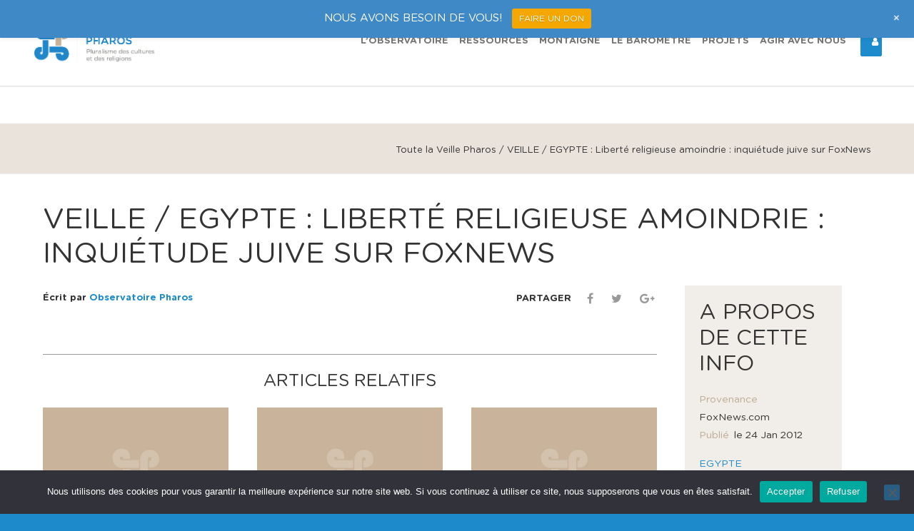

--- FILE ---
content_type: text/html; charset=UTF-8
request_url: https://www.observatoirepharos.com/pays/egypte/veille-egypte-liberte-religieuse-amoindrie-inquietude-juive-sur-foxnews/
body_size: 47961
content:
<!doctype html>
<html dir="ltr" lang="fr-FR" prefix="og: https://ogp.me/ns#">
<head>
<meta http-equiv="Content-Type" content="text/html; charset=UTF-8" />
<script type="text/javascript">
/* <![CDATA[ */
var gform;gform||(document.addEventListener("gform_main_scripts_loaded",function(){gform.scriptsLoaded=!0}),document.addEventListener("gform/theme/scripts_loaded",function(){gform.themeScriptsLoaded=!0}),window.addEventListener("DOMContentLoaded",function(){gform.domLoaded=!0}),gform={domLoaded:!1,scriptsLoaded:!1,themeScriptsLoaded:!1,isFormEditor:()=>"function"==typeof InitializeEditor,callIfLoaded:function(o){return!(!gform.domLoaded||!gform.scriptsLoaded||!gform.themeScriptsLoaded&&!gform.isFormEditor()||(gform.isFormEditor()&&console.warn("The use of gform.initializeOnLoaded() is deprecated in the form editor context and will be removed in Gravity Forms 3.1."),o(),0))},initializeOnLoaded:function(o){gform.callIfLoaded(o)||(document.addEventListener("gform_main_scripts_loaded",()=>{gform.scriptsLoaded=!0,gform.callIfLoaded(o)}),document.addEventListener("gform/theme/scripts_loaded",()=>{gform.themeScriptsLoaded=!0,gform.callIfLoaded(o)}),window.addEventListener("DOMContentLoaded",()=>{gform.domLoaded=!0,gform.callIfLoaded(o)}))},hooks:{action:{},filter:{}},addAction:function(o,r,e,t){gform.addHook("action",o,r,e,t)},addFilter:function(o,r,e,t){gform.addHook("filter",o,r,e,t)},doAction:function(o){gform.doHook("action",o,arguments)},applyFilters:function(o){return gform.doHook("filter",o,arguments)},removeAction:function(o,r){gform.removeHook("action",o,r)},removeFilter:function(o,r,e){gform.removeHook("filter",o,r,e)},addHook:function(o,r,e,t,n){null==gform.hooks[o][r]&&(gform.hooks[o][r]=[]);var d=gform.hooks[o][r];null==n&&(n=r+"_"+d.length),gform.hooks[o][r].push({tag:n,callable:e,priority:t=null==t?10:t})},doHook:function(r,o,e){var t;if(e=Array.prototype.slice.call(e,1),null!=gform.hooks[r][o]&&((o=gform.hooks[r][o]).sort(function(o,r){return o.priority-r.priority}),o.forEach(function(o){"function"!=typeof(t=o.callable)&&(t=window[t]),"action"==r?t.apply(null,e):e[0]=t.apply(null,e)})),"filter"==r)return e[0]},removeHook:function(o,r,t,n){var e;null!=gform.hooks[o][r]&&(e=(e=gform.hooks[o][r]).filter(function(o,r,e){return!!(null!=n&&n!=o.tag||null!=t&&t!=o.priority)}),gform.hooks[o][r]=e)}});
/* ]]> */
</script>

<!-- Mobile Specific Metas & Favicons -->
<meta name="viewport" content="width=1200" /><link rel="shortcut icon" href="https://www.observatoirepharos.com/wp-content/uploads/2024/08/fav-16.png"><link rel="apple-touch-icon" href="https://www.observatoirepharos.com/wp-content/uploads/2016/05/fav-57.png"><link rel="apple-touch-icon" sizes="120x120" href="https://www.observatoirepharos.com/wp-content/uploads/2016/05/fav-120.png"><link rel="apple-touch-icon" sizes="76x76" href="https://www.observatoirepharos.com/wp-content/uploads/2016/05/fav-76.png"><link rel="apple-touch-icon" sizes="152x152" href="https://www.observatoirepharos.com/wp-content/uploads/2016/05/fav-152.png"><!-- WordPress Stuff -->

		<!-- All in One SEO 4.9.3 - aioseo.com -->
	<meta name="robots" content="max-image-preview:large" />
	<meta name="author" content="Observatoire Pharos"/>
	<link rel="canonical" href="https://www.observatoirepharos.com/pays/egypte/veille-egypte-liberte-religieuse-amoindrie-inquietude-juive-sur-foxnews/" />
	<meta name="generator" content="All in One SEO (AIOSEO) 4.9.3" />
		<meta property="og:locale" content="fr_FR" />
		<meta property="og:site_name" content="Observatoire Pharos -" />
		<meta property="og:type" content="article" />
		<meta property="og:title" content="VEILLE / EGYPTE : Liberté religieuse amoindrie : inquiétude juive sur FoxNews - Observatoire Pharos" />
		<meta property="og:url" content="https://www.observatoirepharos.com/pays/egypte/veille-egypte-liberte-religieuse-amoindrie-inquietude-juive-sur-foxnews/" />
		<meta property="article:published_time" content="2012-01-24T00:00:00+00:00" />
		<meta property="article:modified_time" content="2016-09-15T11:08:46+00:00" />
		<meta name="twitter:card" content="summary_large_image" />
		<meta name="twitter:title" content="VEILLE / EGYPTE : Liberté religieuse amoindrie : inquiétude juive sur FoxNews - Observatoire Pharos" />
		<script type="application/ld+json" class="aioseo-schema">
			{"@context":"https:\/\/schema.org","@graph":[{"@type":"BlogPosting","@id":"https:\/\/www.observatoirepharos.com\/pays\/egypte\/veille-egypte-liberte-religieuse-amoindrie-inquietude-juive-sur-foxnews\/#blogposting","name":"VEILLE \/ EGYPTE : Libert\u00e9 religieuse amoindrie : inqui\u00e9tude juive sur FoxNews - Observatoire Pharos","headline":"VEILLE \/ EGYPTE : Libert\u00e9 religieuse amoindrie : inqui\u00e9tude juive sur FoxNews","author":{"@id":"https:\/\/www.observatoirepharos.com\/author\/admin\/#author"},"publisher":{"@id":"https:\/\/www.observatoirepharos.com\/#organization"},"datePublished":"2012-01-24T00:00:00+01:00","dateModified":"2016-09-15T13:08:46+02:00","inLanguage":"fr-FR","mainEntityOfPage":{"@id":"https:\/\/www.observatoirepharos.com\/pays\/egypte\/veille-egypte-liberte-religieuse-amoindrie-inquietude-juive-sur-foxnews\/#webpage"},"isPartOf":{"@id":"https:\/\/www.observatoirepharos.com\/pays\/egypte\/veille-egypte-liberte-religieuse-amoindrie-inquietude-juive-sur-foxnews\/#webpage"},"articleSection":"EGYPTE"},{"@type":"BreadcrumbList","@id":"https:\/\/www.observatoirepharos.com\/pays\/egypte\/veille-egypte-liberte-religieuse-amoindrie-inquietude-juive-sur-foxnews\/#breadcrumblist","itemListElement":[{"@type":"ListItem","@id":"https:\/\/www.observatoirepharos.com#listItem","position":1,"name":"Home","item":"https:\/\/www.observatoirepharos.com","nextItem":{"@type":"ListItem","@id":"https:\/\/www.observatoirepharos.com\/pays\/egypte\/#listItem","name":"EGYPTE"}},{"@type":"ListItem","@id":"https:\/\/www.observatoirepharos.com\/pays\/egypte\/#listItem","position":2,"name":"EGYPTE","item":"https:\/\/www.observatoirepharos.com\/pays\/egypte\/","nextItem":{"@type":"ListItem","@id":"https:\/\/www.observatoirepharos.com\/pays\/egypte\/veille-egypte-liberte-religieuse-amoindrie-inquietude-juive-sur-foxnews\/#listItem","name":"VEILLE \/ EGYPTE : Libert\u00e9 religieuse amoindrie : inqui\u00e9tude juive sur FoxNews"},"previousItem":{"@type":"ListItem","@id":"https:\/\/www.observatoirepharos.com#listItem","name":"Home"}},{"@type":"ListItem","@id":"https:\/\/www.observatoirepharos.com\/pays\/egypte\/veille-egypte-liberte-religieuse-amoindrie-inquietude-juive-sur-foxnews\/#listItem","position":3,"name":"VEILLE \/ EGYPTE : Libert\u00e9 religieuse amoindrie : inqui\u00e9tude juive sur FoxNews","previousItem":{"@type":"ListItem","@id":"https:\/\/www.observatoirepharos.com\/pays\/egypte\/#listItem","name":"EGYPTE"}}]},{"@type":"Organization","@id":"https:\/\/www.observatoirepharos.com\/#organization","name":"Observatoire Pharos","url":"https:\/\/www.observatoirepharos.com\/"},{"@type":"Person","@id":"https:\/\/www.observatoirepharos.com\/author\/admin\/#author","url":"https:\/\/www.observatoirepharos.com\/author\/admin\/","name":"Observatoire Pharos","image":{"@type":"ImageObject","@id":"https:\/\/www.observatoirepharos.com\/pays\/egypte\/veille-egypte-liberte-religieuse-amoindrie-inquietude-juive-sur-foxnews\/#authorImage","url":"https:\/\/secure.gravatar.com\/avatar\/905db9dfb34bcb36482e3db9ae0a34250c526d27950cab317ed95013bfb240b8?s=96&d=mm&r=g","width":96,"height":96,"caption":"Observatoire Pharos"}},{"@type":"WebPage","@id":"https:\/\/www.observatoirepharos.com\/pays\/egypte\/veille-egypte-liberte-religieuse-amoindrie-inquietude-juive-sur-foxnews\/#webpage","url":"https:\/\/www.observatoirepharos.com\/pays\/egypte\/veille-egypte-liberte-religieuse-amoindrie-inquietude-juive-sur-foxnews\/","name":"VEILLE \/ EGYPTE : Libert\u00e9 religieuse amoindrie : inqui\u00e9tude juive sur FoxNews - Observatoire Pharos","inLanguage":"fr-FR","isPartOf":{"@id":"https:\/\/www.observatoirepharos.com\/#website"},"breadcrumb":{"@id":"https:\/\/www.observatoirepharos.com\/pays\/egypte\/veille-egypte-liberte-religieuse-amoindrie-inquietude-juive-sur-foxnews\/#breadcrumblist"},"author":{"@id":"https:\/\/www.observatoirepharos.com\/author\/admin\/#author"},"creator":{"@id":"https:\/\/www.observatoirepharos.com\/author\/admin\/#author"},"datePublished":"2012-01-24T00:00:00+01:00","dateModified":"2016-09-15T13:08:46+02:00"},{"@type":"WebSite","@id":"https:\/\/www.observatoirepharos.com\/#website","url":"https:\/\/www.observatoirepharos.com\/","name":"Observatoire Pharos","inLanguage":"fr-FR","publisher":{"@id":"https:\/\/www.observatoirepharos.com\/#organization"}}]}
		</script>
		<!-- All in One SEO -->


	<!-- This site is optimized with the Yoast SEO plugin v26.8 - https://yoast.com/product/yoast-seo-wordpress/ -->
	<title>VEILLE / EGYPTE : Liberté religieuse amoindrie : inquiétude juive sur FoxNews - Observatoire Pharos</title>
<link data-rocket-preload as="style" href="https://fonts.googleapis.com/css?family=Montserrat%3A400&#038;subset=latin&#038;display=swap" rel="preload">
<link href="https://fonts.googleapis.com/css?family=Montserrat%3A400&#038;subset=latin&#038;display=swap" media="print" onload="this.media=&#039;all&#039;" rel="stylesheet">
<style id="wpr-usedcss">.mtsnb a,.mtsnb article,.mtsnb aside,.mtsnb caption,.mtsnb dd,.mtsnb div,.mtsnb dl,.mtsnb dt,.mtsnb fieldset,.mtsnb footer,.mtsnb form,.mtsnb h1,.mtsnb h2,.mtsnb h3,.mtsnb h4,.mtsnb h6,.mtsnb header,.mtsnb img,.mtsnb label,.mtsnb legend,.mtsnb li,.mtsnb nav,.mtsnb ol,.mtsnb p,.mtsnb progress,.mtsnb section,.mtsnb span,.mtsnb table,.mtsnb tbody,.mtsnb td,.mtsnb th,.mtsnb thead,.mtsnb tr,.mtsnb ul{border:0;outline:0;font-size:100%;vertical-align:baseline;background:0 0;margin:0;padding:0}.mtsnb{line-height:1}.mtsnb article,.mtsnb aside,.mtsnb figure,.mtsnb footer,.mtsnb header,.mtsnb nav,.mtsnb section{display:block}.mtsnb nav ul{list-style:none}.mtsnb ol{list-style:decimal}.mtsnb ul{list-style:disc}.mtsnb ul ul{list-style:circle}.mtsnb table{border-collapse:collapse;border-spacing:0}.mtsnb a img,.mtsnb input,.mtsnb select{vertical-align:middle}.mtsnb,.mtsnb *,.mtsnb :after,.mtsnb :before{box-sizing:border-box}.mtsnb .screen-reader-text{clip:rect(1px 1px 1px 1px);clip:rect(1px,1px,1px,1px);overflow:hidden;position:absolute;max-height:1px}.mtsnb{text-align:center;position:fixed;top:0;width:100%;z-index:9999;transition:all .25s linear;-webkit-backface-visibility:hidden;min-height:30px}.mtsnb .mtsnb-container{position:relative;margin-right:auto;margin-left:auto;max-width:100%;width:1000px;padding:10px 60px;line-height:1.4}.mtsnb-container-outer{position:relative}.mtsnb-clearfix:after,.mtsnb-clearfix:before{content:" ";display:table}.mtsnb-clearfix:after{clear:both}.mtsnb .mtsnb-show{padding:10px}.mtsnb-hide,.mtsnb-show{position:absolute;right:20px;background-color:inherit;color:#fff;font-size:18px!important;line-height:50px;text-align:center;box-sizing:initial;line-height:1}.mtsnb-top .mtsnb-show{bottom:1px}.mtsnb-hide{top:50%;background:0 0;margin-top:-9px!important}.mtsnb-hide span{display:inline-block;-webkit-transform:rotate(45deg) translate3d(0,0,0);transform:rotate(45deg) translate3d(0,0,0)}.mtsnb-hidden{transition:-webkit-transform ease .3s;transition:transform ease .3s}.mtsnb-hidden.mtsnb-top{-webkit-transform:translateY(-100%) translate3d(0,0,0);transform:translateY(-100%) translate3d(0,0,0)}.mtsnb-hidden .mtsnb-show{transition:-webkit-transform ease .3s;transition:transform ease .3s}.mtsnb-hidden.mtsnb-top .mtsnb-show{-webkit-transform:translateY(100%) translate3d(0,0,0);transform:translateY(100%) translate3d(0,0,0)}.mtsnb-shown{transition:-webkit-transform ease .3s;transition:transform ease .3s;-webkit-transform:translateY(0) translate3d(0,0,0);transform:translateY(0) translate3d(0,0,0)}.mtsnb-hidden .mtsnb-hide,.mtsnb-shown .mtsnb-show{display:none}body.has-mtsnb{transition:padding-top ease .3s,padding-bottom ease .3s;width:100%;height:100%;float:left;position:relative;box-sizing:border-box}.mtsnb a{text-decoration:none;color:inherit}.mtsnb .mtsnb-button,.mtsnb .mtsnb-text,.mtsnb input{margin:.2em .5em}.mtsnb input{padding:6px 10px;font-size:12px;border-radius:3px;color:#666;border:0;font-family:inherit}.mtsnb .mtsnb-button{display:inline-block;padding:6px 10px;font-size:12px;border-radius:3px;color:#fff!important;outline:0;border:0;cursor:pointer;text-shadow:0 1px 1px rgba(0,0,0,.2)}img.emoji{display:inline!important;border:none!important;box-shadow:none!important;height:1em!important;width:1em!important;margin:0 .07em!important;vertical-align:-.1em!important;background:0 0!important;padding:0!important}:where(.wp-block-button__link){border-radius:9999px;box-shadow:none;padding:calc(.667em + 2px) calc(1.333em + 2px);text-decoration:none}:root :where(.wp-block-button .wp-block-button__link.is-style-outline),:root :where(.wp-block-button.is-style-outline>.wp-block-button__link){border:2px solid;padding:.667em 1.333em}:root :where(.wp-block-button .wp-block-button__link.is-style-outline:not(.has-text-color)),:root :where(.wp-block-button.is-style-outline>.wp-block-button__link:not(.has-text-color)){color:currentColor}:root :where(.wp-block-button .wp-block-button__link.is-style-outline:not(.has-background)),:root :where(.wp-block-button.is-style-outline>.wp-block-button__link:not(.has-background)){background-color:initial;background-image:none}:where(.wp-block-calendar table:not(.has-background) th){background:#ddd}:where(.wp-block-columns){margin-bottom:1.75em}:where(.wp-block-columns.has-background){padding:1.25em 2.375em}:where(.wp-block-post-comments input[type=submit]){border:none}:where(.wp-block-cover-image:not(.has-text-color)),:where(.wp-block-cover:not(.has-text-color)){color:#fff}:where(.wp-block-cover-image.is-light:not(.has-text-color)),:where(.wp-block-cover.is-light:not(.has-text-color)){color:#000}:root :where(.wp-block-cover h1:not(.has-text-color)),:root :where(.wp-block-cover h2:not(.has-text-color)),:root :where(.wp-block-cover h3:not(.has-text-color)),:root :where(.wp-block-cover h4:not(.has-text-color)),:root :where(.wp-block-cover h5:not(.has-text-color)),:root :where(.wp-block-cover h6:not(.has-text-color)),:root :where(.wp-block-cover p:not(.has-text-color)){color:inherit}:where(.wp-block-file){margin-bottom:1.5em}:where(.wp-block-file__button){border-radius:2em;display:inline-block;padding:.5em 1em}:where(.wp-block-file__button):is(a):active,:where(.wp-block-file__button):is(a):focus,:where(.wp-block-file__button):is(a):hover,:where(.wp-block-file__button):is(a):visited{box-shadow:none;color:#fff;opacity:.85;text-decoration:none}:where(.wp-block-group.wp-block-group-is-layout-constrained){position:relative}:root :where(.wp-block-image.is-style-rounded img,.wp-block-image .is-style-rounded img){border-radius:9999px}:where(.wp-block-latest-comments:not([style*=line-height] .wp-block-latest-comments__comment)){line-height:1.1}:where(.wp-block-latest-comments:not([style*=line-height] .wp-block-latest-comments__comment-excerpt p)){line-height:1.8}:root :where(.wp-block-latest-posts.is-grid){padding:0}:root :where(.wp-block-latest-posts.wp-block-latest-posts__list){padding-left:0}ol,ul{box-sizing:border-box}:root :where(ul.has-background,ol.has-background){padding:1.25em 2.375em}:where(.wp-block-navigation.has-background .wp-block-navigation-item a:not(.wp-element-button)),:where(.wp-block-navigation.has-background .wp-block-navigation-submenu a:not(.wp-element-button)){padding:.5em 1em}:where(.wp-block-navigation .wp-block-navigation__submenu-container .wp-block-navigation-item a:not(.wp-element-button)),:where(.wp-block-navigation .wp-block-navigation__submenu-container .wp-block-navigation-submenu a:not(.wp-element-button)),:where(.wp-block-navigation .wp-block-navigation__submenu-container .wp-block-navigation-submenu button.wp-block-navigation-item__content),:where(.wp-block-navigation .wp-block-navigation__submenu-container .wp-block-pages-list__item button.wp-block-navigation-item__content){padding:.5em 1em}:root :where(p.has-background){padding:1.25em 2.375em}:where(p.has-text-color:not(.has-link-color)) a{color:inherit}:where(.wp-block-post-comments-form) input:not([type=submit]),:where(.wp-block-post-comments-form) textarea{border:1px solid #949494;font-family:inherit;font-size:1em}:where(.wp-block-post-comments-form) input:where(:not([type=submit]):not([type=checkbox])),:where(.wp-block-post-comments-form) textarea{padding:calc(.667em + 2px)}:where(.wp-block-post-excerpt){margin-bottom:var(--wp--style--block-gap);margin-top:var(--wp--style--block-gap)}:where(.wp-block-preformatted.has-background){padding:1.25em 2.375em}:where(.wp-block-search__button){border:1px solid #ccc;padding:6px 10px}:where(.wp-block-search__input){font-family:inherit;font-size:inherit;font-style:inherit;font-weight:inherit;letter-spacing:inherit;line-height:inherit;text-transform:inherit}:where(.wp-block-search__button-inside .wp-block-search__inside-wrapper){border:1px solid #949494;box-sizing:border-box;padding:4px}:where(.wp-block-search__button-inside .wp-block-search__inside-wrapper) .wp-block-search__input{border:none;border-radius:0;padding:0 4px}:where(.wp-block-search__button-inside .wp-block-search__inside-wrapper) .wp-block-search__input:focus{outline:0}:where(.wp-block-search__button-inside .wp-block-search__inside-wrapper) :where(.wp-block-search__button){padding:4px 8px}:root :where(.wp-block-separator.is-style-dots){height:auto;line-height:1;text-align:center}:root :where(.wp-block-separator.is-style-dots):before{color:currentColor;content:"···";font-family:serif;font-size:1.5em;letter-spacing:2em;padding-left:2em}:root :where(.wp-block-site-logo.is-style-rounded){border-radius:9999px}:root :where(.wp-block-site-title a){color:inherit}:where(.wp-block-social-links:not(.is-style-logos-only)) .wp-social-link{background-color:#f0f0f0;color:#444}:where(.wp-block-social-links:not(.is-style-logos-only)) .wp-social-link-amazon{background-color:#f90;color:#fff}:where(.wp-block-social-links:not(.is-style-logos-only)) .wp-social-link-bandcamp{background-color:#1ea0c3;color:#fff}:where(.wp-block-social-links:not(.is-style-logos-only)) .wp-social-link-behance{background-color:#0757fe;color:#fff}:where(.wp-block-social-links:not(.is-style-logos-only)) .wp-social-link-bluesky{background-color:#0a7aff;color:#fff}:where(.wp-block-social-links:not(.is-style-logos-only)) .wp-social-link-codepen{background-color:#1e1f26;color:#fff}:where(.wp-block-social-links:not(.is-style-logos-only)) .wp-social-link-deviantart{background-color:#02e49b;color:#fff}:where(.wp-block-social-links:not(.is-style-logos-only)) .wp-social-link-dribbble{background-color:#e94c89;color:#fff}:where(.wp-block-social-links:not(.is-style-logos-only)) .wp-social-link-dropbox{background-color:#4280ff;color:#fff}:where(.wp-block-social-links:not(.is-style-logos-only)) .wp-social-link-etsy{background-color:#f45800;color:#fff}:where(.wp-block-social-links:not(.is-style-logos-only)) .wp-social-link-facebook{background-color:#1778f2;color:#fff}:where(.wp-block-social-links:not(.is-style-logos-only)) .wp-social-link-fivehundredpx{background-color:#000;color:#fff}:where(.wp-block-social-links:not(.is-style-logos-only)) .wp-social-link-flickr{background-color:#0461dd;color:#fff}:where(.wp-block-social-links:not(.is-style-logos-only)) .wp-social-link-foursquare{background-color:#e65678;color:#fff}:where(.wp-block-social-links:not(.is-style-logos-only)) .wp-social-link-github{background-color:#24292d;color:#fff}:where(.wp-block-social-links:not(.is-style-logos-only)) .wp-social-link-goodreads{background-color:#eceadd;color:#382110}:where(.wp-block-social-links:not(.is-style-logos-only)) .wp-social-link-google{background-color:#ea4434;color:#fff}:where(.wp-block-social-links:not(.is-style-logos-only)) .wp-social-link-gravatar{background-color:#1d4fc4;color:#fff}:where(.wp-block-social-links:not(.is-style-logos-only)) .wp-social-link-instagram{background-color:#f00075;color:#fff}:where(.wp-block-social-links:not(.is-style-logos-only)) .wp-social-link-lastfm{background-color:#e21b24;color:#fff}:where(.wp-block-social-links:not(.is-style-logos-only)) .wp-social-link-linkedin{background-color:#0d66c2;color:#fff}:where(.wp-block-social-links:not(.is-style-logos-only)) .wp-social-link-mastodon{background-color:#3288d4;color:#fff}:where(.wp-block-social-links:not(.is-style-logos-only)) .wp-social-link-medium{background-color:#000;color:#fff}:where(.wp-block-social-links:not(.is-style-logos-only)) .wp-social-link-meetup{background-color:#f6405f;color:#fff}:where(.wp-block-social-links:not(.is-style-logos-only)) .wp-social-link-patreon{background-color:#000;color:#fff}:where(.wp-block-social-links:not(.is-style-logos-only)) .wp-social-link-pinterest{background-color:#e60122;color:#fff}:where(.wp-block-social-links:not(.is-style-logos-only)) .wp-social-link-pocket{background-color:#ef4155;color:#fff}:where(.wp-block-social-links:not(.is-style-logos-only)) .wp-social-link-reddit{background-color:#ff4500;color:#fff}:where(.wp-block-social-links:not(.is-style-logos-only)) .wp-social-link-skype{background-color:#0478d7;color:#fff}:where(.wp-block-social-links:not(.is-style-logos-only)) .wp-social-link-snapchat{background-color:#fefc00;color:#fff;stroke:#000}:where(.wp-block-social-links:not(.is-style-logos-only)) .wp-social-link-soundcloud{background-color:#ff5600;color:#fff}:where(.wp-block-social-links:not(.is-style-logos-only)) .wp-social-link-spotify{background-color:#1bd760;color:#fff}:where(.wp-block-social-links:not(.is-style-logos-only)) .wp-social-link-telegram{background-color:#2aabee;color:#fff}:where(.wp-block-social-links:not(.is-style-logos-only)) .wp-social-link-threads{background-color:#000;color:#fff}:where(.wp-block-social-links:not(.is-style-logos-only)) .wp-social-link-tiktok{background-color:#000;color:#fff}:where(.wp-block-social-links:not(.is-style-logos-only)) .wp-social-link-tumblr{background-color:#011835;color:#fff}:where(.wp-block-social-links:not(.is-style-logos-only)) .wp-social-link-twitch{background-color:#6440a4;color:#fff}:where(.wp-block-social-links:not(.is-style-logos-only)) .wp-social-link-twitter{background-color:#1da1f2;color:#fff}:where(.wp-block-social-links:not(.is-style-logos-only)) .wp-social-link-vimeo{background-color:#1eb7ea;color:#fff}:where(.wp-block-social-links:not(.is-style-logos-only)) .wp-social-link-vk{background-color:#4680c2;color:#fff}:where(.wp-block-social-links:not(.is-style-logos-only)) .wp-social-link-wordpress{background-color:#3499cd;color:#fff}:where(.wp-block-social-links:not(.is-style-logos-only)) .wp-social-link-whatsapp{background-color:#25d366;color:#fff}:where(.wp-block-social-links:not(.is-style-logos-only)) .wp-social-link-x{background-color:#000;color:#fff}:where(.wp-block-social-links:not(.is-style-logos-only)) .wp-social-link-yelp{background-color:#d32422;color:#fff}:where(.wp-block-social-links:not(.is-style-logos-only)) .wp-social-link-youtube{background-color:red;color:#fff}:where(.wp-block-social-links.is-style-logos-only) .wp-social-link{background:0 0}:where(.wp-block-social-links.is-style-logos-only) .wp-social-link svg{height:1.25em;width:1.25em}:where(.wp-block-social-links.is-style-logos-only) .wp-social-link-amazon{color:#f90}:where(.wp-block-social-links.is-style-logos-only) .wp-social-link-bandcamp{color:#1ea0c3}:where(.wp-block-social-links.is-style-logos-only) .wp-social-link-behance{color:#0757fe}:where(.wp-block-social-links.is-style-logos-only) .wp-social-link-bluesky{color:#0a7aff}:where(.wp-block-social-links.is-style-logos-only) .wp-social-link-codepen{color:#1e1f26}:where(.wp-block-social-links.is-style-logos-only) .wp-social-link-deviantart{color:#02e49b}:where(.wp-block-social-links.is-style-logos-only) .wp-social-link-dribbble{color:#e94c89}:where(.wp-block-social-links.is-style-logos-only) .wp-social-link-dropbox{color:#4280ff}:where(.wp-block-social-links.is-style-logos-only) .wp-social-link-etsy{color:#f45800}:where(.wp-block-social-links.is-style-logos-only) .wp-social-link-facebook{color:#1778f2}:where(.wp-block-social-links.is-style-logos-only) .wp-social-link-fivehundredpx{color:#000}:where(.wp-block-social-links.is-style-logos-only) .wp-social-link-flickr{color:#0461dd}:where(.wp-block-social-links.is-style-logos-only) .wp-social-link-foursquare{color:#e65678}:where(.wp-block-social-links.is-style-logos-only) .wp-social-link-github{color:#24292d}:where(.wp-block-social-links.is-style-logos-only) .wp-social-link-goodreads{color:#382110}:where(.wp-block-social-links.is-style-logos-only) .wp-social-link-google{color:#ea4434}:where(.wp-block-social-links.is-style-logos-only) .wp-social-link-gravatar{color:#1d4fc4}:where(.wp-block-social-links.is-style-logos-only) .wp-social-link-instagram{color:#f00075}:where(.wp-block-social-links.is-style-logos-only) .wp-social-link-lastfm{color:#e21b24}:where(.wp-block-social-links.is-style-logos-only) .wp-social-link-linkedin{color:#0d66c2}:where(.wp-block-social-links.is-style-logos-only) .wp-social-link-mastodon{color:#3288d4}:where(.wp-block-social-links.is-style-logos-only) .wp-social-link-medium{color:#000}:where(.wp-block-social-links.is-style-logos-only) .wp-social-link-meetup{color:#f6405f}:where(.wp-block-social-links.is-style-logos-only) .wp-social-link-patreon{color:#000}:where(.wp-block-social-links.is-style-logos-only) .wp-social-link-pinterest{color:#e60122}:where(.wp-block-social-links.is-style-logos-only) .wp-social-link-pocket{color:#ef4155}:where(.wp-block-social-links.is-style-logos-only) .wp-social-link-reddit{color:#ff4500}:where(.wp-block-social-links.is-style-logos-only) .wp-social-link-skype{color:#0478d7}:where(.wp-block-social-links.is-style-logos-only) .wp-social-link-snapchat{color:#fff;stroke:#000}:where(.wp-block-social-links.is-style-logos-only) .wp-social-link-soundcloud{color:#ff5600}:where(.wp-block-social-links.is-style-logos-only) .wp-social-link-spotify{color:#1bd760}:where(.wp-block-social-links.is-style-logos-only) .wp-social-link-telegram{color:#2aabee}:where(.wp-block-social-links.is-style-logos-only) .wp-social-link-threads{color:#000}:where(.wp-block-social-links.is-style-logos-only) .wp-social-link-tiktok{color:#000}:where(.wp-block-social-links.is-style-logos-only) .wp-social-link-tumblr{color:#011835}:where(.wp-block-social-links.is-style-logos-only) .wp-social-link-twitch{color:#6440a4}:where(.wp-block-social-links.is-style-logos-only) .wp-social-link-twitter{color:#1da1f2}:where(.wp-block-social-links.is-style-logos-only) .wp-social-link-vimeo{color:#1eb7ea}:where(.wp-block-social-links.is-style-logos-only) .wp-social-link-vk{color:#4680c2}:where(.wp-block-social-links.is-style-logos-only) .wp-social-link-whatsapp{color:#25d366}:where(.wp-block-social-links.is-style-logos-only) .wp-social-link-wordpress{color:#3499cd}:where(.wp-block-social-links.is-style-logos-only) .wp-social-link-x{color:#000}:where(.wp-block-social-links.is-style-logos-only) .wp-social-link-yelp{color:#d32422}:where(.wp-block-social-links.is-style-logos-only) .wp-social-link-youtube{color:red}:root :where(.wp-block-social-links .wp-social-link a){padding:.25em}:root :where(.wp-block-social-links.is-style-logos-only .wp-social-link a){padding:0}:root :where(.wp-block-social-links.is-style-pill-shape .wp-social-link a){padding-left:.66667em;padding-right:.66667em}:root :where(.wp-block-tag-cloud.is-style-outline){display:flex;flex-wrap:wrap;gap:1ch}:root :where(.wp-block-tag-cloud.is-style-outline a){border:1px solid;font-size:unset!important;margin-right:0;padding:1ch 2ch;text-decoration:none!important}:where(.wp-block-term-description){margin-bottom:var(--wp--style--block-gap);margin-top:var(--wp--style--block-gap)}:where(pre.wp-block-verse){font-family:inherit}.entry-content{counter-reset:footnotes}:root{--wp--preset--font-size--normal:16px;--wp--preset--font-size--huge:42px}.screen-reader-text{border:0;clip:rect(1px,1px,1px,1px);clip-path:inset(50%);height:1px;margin:-1px;overflow:hidden;padding:0;position:absolute;width:1px;word-wrap:normal!important}.screen-reader-text:focus{background-color:#ddd;clip:auto!important;clip-path:none;color:#444;display:block;font-size:1em;height:auto;left:5px;line-height:normal;padding:15px 23px 14px;text-decoration:none;top:5px;width:auto;z-index:100000}html :where(.has-border-color){border-style:solid}html :where([style*=border-top-color]){border-top-style:solid}html :where([style*=border-right-color]){border-right-style:solid}html :where([style*=border-bottom-color]){border-bottom-style:solid}html :where([style*=border-left-color]){border-left-style:solid}html :where([style*=border-width]){border-style:solid}html :where([style*=border-top-width]){border-top-style:solid}html :where([style*=border-right-width]){border-right-style:solid}html :where([style*=border-bottom-width]){border-bottom-style:solid}html :where([style*=border-left-width]){border-left-style:solid}html :where(img[class*=wp-image-]){height:auto;max-width:100%}:where(figure){margin:0 0 1em}html :where(.is-position-sticky){--wp-admin--admin-bar--position-offset:var(--wp-admin--admin-bar--height,0px)}@media screen and (max-width:600px){html :where(.is-position-sticky){--wp-admin--admin-bar--position-offset:0px}}:root{--wp--preset--aspect-ratio--square:1;--wp--preset--aspect-ratio--4-3:4/3;--wp--preset--aspect-ratio--3-4:3/4;--wp--preset--aspect-ratio--3-2:3/2;--wp--preset--aspect-ratio--2-3:2/3;--wp--preset--aspect-ratio--16-9:16/9;--wp--preset--aspect-ratio--9-16:9/16;--wp--preset--color--black:#000000;--wp--preset--color--cyan-bluish-gray:#abb8c3;--wp--preset--color--white:#ffffff;--wp--preset--color--pale-pink:#f78da7;--wp--preset--color--vivid-red:#cf2e2e;--wp--preset--color--luminous-vivid-orange:#ff6900;--wp--preset--color--luminous-vivid-amber:#fcb900;--wp--preset--color--light-green-cyan:#7bdcb5;--wp--preset--color--vivid-green-cyan:#00d084;--wp--preset--color--pale-cyan-blue:#8ed1fc;--wp--preset--color--vivid-cyan-blue:#0693e3;--wp--preset--color--vivid-purple:#9b51e0;--wp--preset--gradient--vivid-cyan-blue-to-vivid-purple:linear-gradient(135deg,rgba(6, 147, 227, 1) 0%,rgb(155, 81, 224) 100%);--wp--preset--gradient--light-green-cyan-to-vivid-green-cyan:linear-gradient(135deg,rgb(122, 220, 180) 0%,rgb(0, 208, 130) 100%);--wp--preset--gradient--luminous-vivid-amber-to-luminous-vivid-orange:linear-gradient(135deg,rgba(252, 185, 0, 1) 0%,rgba(255, 105, 0, 1) 100%);--wp--preset--gradient--luminous-vivid-orange-to-vivid-red:linear-gradient(135deg,rgba(255, 105, 0, 1) 0%,rgb(207, 46, 46) 100%);--wp--preset--gradient--very-light-gray-to-cyan-bluish-gray:linear-gradient(135deg,rgb(238, 238, 238) 0%,rgb(169, 184, 195) 100%);--wp--preset--gradient--cool-to-warm-spectrum:linear-gradient(135deg,rgb(74, 234, 220) 0%,rgb(151, 120, 209) 20%,rgb(207, 42, 186) 40%,rgb(238, 44, 130) 60%,rgb(251, 105, 98) 80%,rgb(254, 248, 76) 100%);--wp--preset--gradient--blush-light-purple:linear-gradient(135deg,rgb(255, 206, 236) 0%,rgb(152, 150, 240) 100%);--wp--preset--gradient--blush-bordeaux:linear-gradient(135deg,rgb(254, 205, 165) 0%,rgb(254, 45, 45) 50%,rgb(107, 0, 62) 100%);--wp--preset--gradient--luminous-dusk:linear-gradient(135deg,rgb(255, 203, 112) 0%,rgb(199, 81, 192) 50%,rgb(65, 88, 208) 100%);--wp--preset--gradient--pale-ocean:linear-gradient(135deg,rgb(255, 245, 203) 0%,rgb(182, 227, 212) 50%,rgb(51, 167, 181) 100%);--wp--preset--gradient--electric-grass:linear-gradient(135deg,rgb(202, 248, 128) 0%,rgb(113, 206, 126) 100%);--wp--preset--gradient--midnight:linear-gradient(135deg,rgb(2, 3, 129) 0%,rgb(40, 116, 252) 100%);--wp--preset--font-size--small:13px;--wp--preset--font-size--medium:20px;--wp--preset--font-size--large:36px;--wp--preset--font-size--x-large:42px;--wp--preset--spacing--20:0.44rem;--wp--preset--spacing--30:0.67rem;--wp--preset--spacing--40:1rem;--wp--preset--spacing--50:1.5rem;--wp--preset--spacing--60:2.25rem;--wp--preset--spacing--70:3.38rem;--wp--preset--spacing--80:5.06rem;--wp--preset--shadow--natural:6px 6px 9px rgba(0, 0, 0, .2);--wp--preset--shadow--deep:12px 12px 50px rgba(0, 0, 0, .4);--wp--preset--shadow--sharp:6px 6px 0px rgba(0, 0, 0, .2);--wp--preset--shadow--outlined:6px 6px 0px -3px rgba(255, 255, 255, 1),6px 6px rgba(0, 0, 0, 1);--wp--preset--shadow--crisp:6px 6px 0px rgba(0, 0, 0, 1)}:where(.is-layout-flex){gap:.5em}:where(.is-layout-grid){gap:.5em}:where(.wp-block-post-template.is-layout-flex){gap:1.25em}:where(.wp-block-post-template.is-layout-grid){gap:1.25em}:where(.wp-block-columns.is-layout-flex){gap:2em}:where(.wp-block-columns.is-layout-grid){gap:2em}:root :where(.wp-block-pullquote){font-size:1.5em;line-height:1.6}#cookie-notice,#cookie-notice .cn-button:not(.cn-button-custom){font-family:-apple-system,BlinkMacSystemFont,Arial,Roboto,"Helvetica Neue",sans-serif;font-weight:400;font-size:13px;text-align:center}#cookie-notice{position:fixed;min-width:100%;height:auto;z-index:100000;letter-spacing:0;line-height:20px;left:0}#cookie-notice,#cookie-notice *{-webkit-box-sizing:border-box;-moz-box-sizing:border-box;box-sizing:border-box}#cookie-notice.cn-animated{-webkit-animation-duration:.5s!important;animation-duration:.5s!important;-webkit-animation-fill-mode:both;animation-fill-mode:both}#cookie-notice .cookie-notice-container{display:block}#cookie-notice.cookie-notice-hidden .cookie-notice-container{display:none}.cn-position-bottom{bottom:0}.cookie-notice-container{padding:15px 30px;text-align:center;width:100%;z-index:2}.cn-close-icon{position:absolute;right:15px;top:50%;margin-top:-10px;width:15px;height:15px;opacity:.5;padding:10px;outline:0;cursor:pointer}.cn-close-icon:hover{opacity:1}.cn-close-icon:after,.cn-close-icon:before{position:absolute;content:' ';height:15px;width:2px;top:3px;background-color:grey}.cn-close-icon:before{transform:rotate(45deg)}.cn-close-icon:after{transform:rotate(-45deg)}#cookie-notice .cn-revoke-cookie{margin:0}#cookie-notice .cn-button{margin:0 0 0 10px;display:inline-block}#cookie-notice .cn-button:not(.cn-button-custom){letter-spacing:.25px;margin:0 0 0 10px;text-transform:none;display:inline-block;cursor:pointer;touch-action:manipulation;white-space:nowrap;outline:0;box-shadow:none;text-shadow:none;border:none;-webkit-border-radius:3px;-moz-border-radius:3px;border-radius:3px;text-decoration:none;padding:8.5px 10px;line-height:1;color:inherit}.cn-text-container{margin:0 0 6px}.cn-buttons-container,.cn-text-container{display:inline-block}#cookie-notice.cookie-notice-visible.cn-effect-fade,#cookie-notice.cookie-revoke-visible.cn-effect-fade{-webkit-animation-name:fadeIn;animation-name:fadeIn}#cookie-notice.cn-effect-fade{-webkit-animation-name:fadeOut;animation-name:fadeOut}@-webkit-keyframes fadeIn{from{opacity:0}to{opacity:1}}@keyframes fadeIn{from{opacity:0}to{opacity:1}}@-webkit-keyframes fadeOut{from{opacity:1}to{opacity:0}}@keyframes fadeOut{from{opacity:1}to{opacity:0}}@media all and (max-width:480px){.cookie-notice-container{padding:15px 25px}}@font-face{font-display:swap;font-family:FontAwesome;src:url(https://www.observatoirepharos.com/wp-content/plugins/gs-bookshowcase-pro/gs-bookshowcase-files/assets/fa-icons/fonts/fontawesome-webfont.eot?v=4.3.0);src:url('https://www.observatoirepharos.com/wp-content/plugins/gs-bookshowcase-pro/gs-bookshowcase-files/assets/fa-icons/fonts/fontawesome-webfont.eot?#iefix&v=4.3.0') format('embedded-opentype'),url(https://www.observatoirepharos.com/wp-content/plugins/gs-bookshowcase-pro/gs-bookshowcase-files/assets/fa-icons/fonts/fontawesome-webfont.woff2?v=4.3.0) format('woff2'),url(https://www.observatoirepharos.com/wp-content/plugins/gs-bookshowcase-pro/gs-bookshowcase-files/assets/fa-icons/fonts/fontawesome-webfont.woff?v=4.3.0) format('woff'),url(https://www.observatoirepharos.com/wp-content/plugins/gs-bookshowcase-pro/gs-bookshowcase-files/assets/fa-icons/fonts/fontawesome-webfont.ttf?v=4.3.0) format('truetype'),url('https://www.observatoirepharos.com/wp-content/plugins/gs-bookshowcase-pro/gs-bookshowcase-files/assets/fa-icons/fonts/fontawesome-webfont.svg?v=4.3.0#fontawesomeregular') format('svg');font-weight:400;font-style:normal}.fa{display:inline-block;font:14px/1 FontAwesome;font-size:inherit;text-rendering:auto;-webkit-font-smoothing:antialiased;-moz-osx-font-smoothing:grayscale;transform:translate(0,0)}@-ms-viewport{width:device-width}html{-webkit-box-sizing:border-box;box-sizing:border-box;-ms-overflow-style:scrollbar}*,::after,::before{-webkit-box-sizing:inherit;box-sizing:inherit}.col{position:relative;width:100%;min-height:1px;padding-right:15px;padding-left:15px}@media (min-width:576px){.col{padding-right:15px;padding-left:15px}}@media (min-width:768px){.col{padding-right:15px;padding-left:15px}}@media (min-width:992px){.col{padding-right:15px;padding-left:15px}}@media (min-width:1200px){.col{padding-right:15px;padding-left:15px}}.col{-webkit-flex-basis:0%;-ms-flex-preferred-size:0;flex-basis:0%;-webkit-box-flex:1;-webkit-flex-grow:1;-ms-flex-positive:1;flex-grow:1;max-width:100%}.mfp-bg{top:0;left:0;width:100%;height:100%;z-index:1042;overflow:hidden;position:fixed;background:#0b0b0b;opacity:.8}.mfp-wrap{top:0;left:0;width:100%;height:100%;z-index:1043;position:fixed;outline:0!important;-webkit-backface-visibility:hidden}.mfp-container{text-align:center;position:absolute;width:100%;height:100%;left:0;top:0;padding:0 8px;box-sizing:border-box}.mfp-container:before{content:'';display:inline-block;height:100%;vertical-align:middle}.mfp-align-top .mfp-container:before{display:none}.mfp-ajax-cur{cursor:progress}.mfp-zoom-out-cur{cursor:-moz-zoom-out;cursor:-webkit-zoom-out;cursor:zoom-out}.mfp-arrow,.mfp-close,.mfp-counter{-webkit-user-select:none;-moz-user-select:none;user-select:none}.mfp-loading.mfp-figure{display:none}button.mfp-arrow,button.mfp-close{overflow:visible;cursor:pointer;background:0 0;border:0;-webkit-appearance:none;display:block;outline:0;padding:0;z-index:1046;box-shadow:none;touch-action:manipulation}button::-moz-focus-inner{padding:0;border:0}.mfp-close{width:44px;height:44px;line-height:44px;position:absolute;right:0;top:0;text-decoration:none;text-align:center;opacity:.65;padding:0 0 18px 10px;color:#fff;font-style:normal;font-size:28px;font-family:Arial,Baskerville,monospace}.mfp-close:focus,.mfp-close:hover{opacity:1}.mfp-close:active{top:1px}.mfp-close-btn-in .mfp-close{color:#333}.mfp-counter{position:absolute;top:0;right:0;color:#ccc;font-size:12px;line-height:18px;white-space:nowrap}.mfp-arrow{position:absolute;opacity:.65;margin:0;top:50%;margin-top:-55px;padding:0;width:90px;height:110px;-webkit-tap-highlight-color:transparent}.mfp-arrow:active{margin-top:-54px}.mfp-arrow:focus,.mfp-arrow:hover{opacity:1}.mfp-arrow:after,.mfp-arrow:before{content:'';display:block;width:0;height:0;position:absolute;left:0;top:0;margin-top:35px;margin-left:35px;border:inset transparent}.mfp-arrow:after{border-top-width:13px;border-bottom-width:13px;top:8px}.mfp-arrow:before{border-top-width:21px;border-bottom-width:21px;opacity:.7}.mfp-iframe-scaler{width:100%;height:0;overflow:hidden;padding-top:56.25%}.mfp-iframe-scaler iframe{position:absolute;display:block;top:0;left:0;width:100%;height:100%;box-shadow:0 0 8px rgba(0,0,0,.6);background:#000}img.mfp-img{width:auto;max-width:100%;height:auto;display:block;line-height:0;box-sizing:border-box;padding:40px 0;margin:0 auto}.mfp-figure{line-height:0}.mfp-figure:after{content:'';position:absolute;left:0;top:40px;bottom:40px;display:block;right:0;width:auto;height:auto;z-index:-1;box-shadow:0 0 8px rgba(0,0,0,.6);background:#444}.mfp-figure figure{margin:0}.mfp-bottom-bar{margin-top:-36px;position:absolute;top:100%;left:0;width:100%;cursor:auto}.mfp-title{text-align:left;line-height:18px;color:#f3f3f3;word-wrap:break-word;padding-right:36px}@media all and (max-width:900px){.cookie-notice-container #cn-notice-buttons,.cookie-notice-container #cn-notice-text{display:block}#cookie-notice .cn-button{margin:0 5px 5px}.mfp-arrow{-webkit-transform:scale(.75);transform:scale(.75)}.mfp-container{padding-left:6px;padding-right:6px}}.nivoSlider{position:relative;width:100%;height:auto;overflow:hidden}.nivoSlider img{position:absolute;top:0;left:0;max-width:none;display:none}.nivo-main-image{display:block!important;position:relative!important;width:100%!important}.nivoSlider a.nivo-imageLink{position:absolute;top:0;left:0;width:100%;height:100%;border:0;padding:0;margin:0;z-index:6;display:none;background:#fff;opacity:0}.nivo-slice{display:block;position:absolute;z-index:5;height:100%;top:0}.nivo-box{display:block;position:absolute;z-index:5;overflow:hidden}.nivo-box img{display:block}.nivo-caption{position:absolute;left:0;bottom:0;background:#000;color:#fff;width:100%;z-index:8;padding:5px 10px;opacity:.8;overflow:hidden;display:none;-moz-opacity:.8;-webkit-box-sizing:border-box;-moz-box-sizing:border-box;box-sizing:border-box}.nivo-caption p{padding:5px;margin:0}.nivo-caption a{display:inline!important}.nivo-directionNav a{position:absolute;top:45%;z-index:9;cursor:pointer}.nivo-prevNav{left:0}.nivo-nextNav{right:0}.nivo-controlNav a{cursor:pointer}.nivo-controlNav a.active{font-weight:700}.nivo-directionNav{z-index:10}.nivo-controlNav{padding:20px 0;text-align:left}.nivo-directionNav a.nivo-prevNav{left:20px}.nivo-directionNav a.nivo-nextNav{right:20px}.nivo-directionNav a.nivo-prevNav i{font-size:30px;color:#fff}.nivo-directionNav a.nivo-nextNav i{font-size:30px;color:#eee;-webkit-transition:.4s ease-in-out;-o-transition:.4s ease-in-out;transition:all .4s ease-in-out}.nivo-directionNav a.nivo-nextNav:hover i,.nivo-directionNav a.nivo-prevNav:hover i{color:#ee464d;-webkit-transition:.4s ease-in-out;-o-transition:.4s ease-in-out;transition:all .4s ease-in-out}.owl-height{-webkit-transition:height .5s ease-in-out;-moz-transition:height .5s ease-in-out;-ms-transition:height .5s ease-in-out;-o-transition:height .5s ease-in-out;transition:height .5s ease-in-out}.owl-carousel .owl-item{position:relative;min-height:1px;float:left;-webkit-backface-visibility:hidden;-webkit-tap-highlight-color:transparent;-webkit-touch-callout:none;-webkit-user-select:none;-moz-user-select:none;-ms-user-select:none;user-select:none}.owl-carousel .owl-item img{display:block;width:100%;-webkit-transform-style:preserve-3d}.owl-carousel .owl-video-play-icon{position:absolute;height:80px;width:80px;left:50%;top:50%;margin-left:-40px;margin-top:-40px;background:var(--wpr-bg-fc937286-3152-458b-adf6-8b479e925c8c) no-repeat;cursor:pointer;z-index:1;-webkit-backface-visibility:hidden;-webkit-transition:scale .1s;-moz-transition:scale .1s;-ms-transition:scale .1s;-o-transition:scale .1s;transition:scale .1s ease}.owl-theme .owl-controls .owl-nav [class*=owl-]{color:#fff;font-size:14px;margin:5px;padding:4px 7px;background:#d6d6d6;display:inline-block;cursor:pointer;-webkit-border-radius:3px;-moz-border-radius:3px;border-radius:3px}.owl-theme .owl-controls .owl-nav [class*=owl-]:hover{background:#869791;color:#fff;text-decoration:none}.owl-theme .owl-dots .owl-dot span{width:10px;height:10px;margin:5px 7px;background:#d6d6d6;display:block;-webkit-backface-visibility:visible;-webkit-transition:opacity .2s;-moz-transition:opacity .2s;-ms-transition:opacity .2s;-o-transition:opacity .2s;transition:opacity .2s ease;-webkit-border-radius:30px;-moz-border-radius:30px;border-radius:30px}.owl-theme .owl-dots .owl-dot.active span,.owl-theme .owl-dots .owl-dot:hover span{background:#869791}.select2-container{box-sizing:border-box;display:inline-block;margin:0;position:relative;vertical-align:middle}.select2-container .select2-selection--single{box-sizing:border-box;cursor:pointer;display:block;height:28px;user-select:none;-webkit-user-select:none}.select2-container .select2-selection--single .select2-selection__rendered{display:block;padding-left:8px;padding-right:20px;overflow:hidden;text-overflow:ellipsis;white-space:nowrap}.select2-container .select2-selection--single .select2-selection__clear{position:relative}.select2-container[dir=rtl] .select2-selection--single .select2-selection__rendered{padding-right:8px;padding-left:20px}.select2-container .select2-selection--multiple{box-sizing:border-box;cursor:pointer;display:block;min-height:32px;user-select:none;-webkit-user-select:none}.select2-container .select2-selection--multiple .select2-selection__rendered{display:inline-block;overflow:hidden;padding-left:8px;text-overflow:ellipsis;white-space:nowrap}.select2-container .select2-search--inline{float:left}.select2-container .select2-search--inline .select2-search__field{box-sizing:border-box;border:none;font-size:100%;margin-top:5px;padding:0}.select2-container .select2-search--inline .select2-search__field::-webkit-search-cancel-button{-webkit-appearance:none}.select2-dropdown{background-color:#fff;border:1px solid #aaa;border-radius:4px;box-sizing:border-box;display:block;position:absolute;left:-100000px;width:100%;z-index:1051}.select2-results{display:block}.select2-results__options{list-style:none;margin:0;padding:0}.select2-results__option{padding:6px;user-select:none;-webkit-user-select:none}.select2-results__option[aria-selected]{cursor:pointer}.select2-container--open .select2-dropdown{left:0}.select2-container--open .select2-dropdown--above{border-bottom:none;border-bottom-left-radius:0;border-bottom-right-radius:0}.select2-container--open .select2-dropdown--below{border-top:none;border-top-left-radius:0;border-top-right-radius:0}.select2-search--dropdown{display:block;padding:4px}.select2-search--dropdown .select2-search__field{padding:4px;width:100%;box-sizing:border-box}.select2-search--dropdown .select2-search__field::-webkit-search-cancel-button{-webkit-appearance:none}.select2-search--dropdown.select2-search--hide{display:none}.select2-close-mask{border:0;margin:0;padding:0;display:block;position:fixed;left:0;top:0;min-height:100%;min-width:100%;height:auto;width:auto;opacity:0;z-index:99;background-color:#fff}.select2-hidden-accessible{border:0!important;clip:rect(0 0 0 0)!important;-webkit-clip-path:inset(50%)!important;clip-path:inset(50%)!important;height:1px!important;overflow:hidden!important;padding:0!important;position:absolute!important;width:1px!important;white-space:nowrap!important}.select2-container--default .select2-selection--single{background-color:#fff;border:1px solid #aaa;border-radius:4px}.select2-container--default .select2-selection--single .select2-selection__rendered{color:#444;line-height:28px}.select2-container--default .select2-selection--single .select2-selection__clear{cursor:pointer;float:right;font-weight:700}.select2-container--default .select2-selection--single .select2-selection__placeholder{color:#999}.select2-container--default .select2-selection--single .select2-selection__arrow{height:26px;position:absolute;top:1px;right:1px;width:20px}.select2-container--default .select2-selection--single .select2-selection__arrow b{border-color:#888 transparent transparent;border-style:solid;border-width:5px 4px 0;height:0;left:50%;margin-left:-4px;margin-top:-2px;position:absolute;top:50%;width:0}.select2-container--default[dir=rtl] .select2-selection--single .select2-selection__clear{float:left}.select2-container--default[dir=rtl] .select2-selection--single .select2-selection__arrow{left:1px;right:auto}.select2-container--default.select2-container--disabled .select2-selection--single{background-color:#eee;cursor:default}.select2-container--default.select2-container--disabled .select2-selection--single .select2-selection__clear{display:none}.select2-container--default.select2-container--open .select2-selection--single .select2-selection__arrow b{border-color:transparent transparent #888;border-width:0 4px 5px}.select2-container--default .select2-selection--multiple{background-color:#fff;border:1px solid #aaa;border-radius:4px;cursor:text}.select2-container--default .select2-selection--multiple .select2-selection__rendered{box-sizing:border-box;list-style:none;margin:0;padding:0 5px;width:100%}.select2-container--default .select2-selection--multiple .select2-selection__rendered li{list-style:none}.select2-container--default .select2-selection--multiple .select2-selection__placeholder{color:#999;margin-top:5px;float:left}.select2-container--default .select2-selection--multiple .select2-selection__clear{cursor:pointer;float:right;font-weight:700;margin-top:5px;margin-right:10px}.select2-container--default .select2-selection--multiple .select2-selection__choice{background-color:#e4e4e4;border:1px solid #aaa;border-radius:4px;cursor:default;float:left;margin-right:5px;margin-top:5px;padding:0 5px}.select2-container--default .select2-selection--multiple .select2-selection__choice__remove{color:#999;cursor:pointer;display:inline-block;font-weight:700;margin-right:2px}.select2-container--default .select2-selection--multiple .select2-selection__choice__remove:hover{color:#333}.select2-container--default[dir=rtl] .select2-selection--multiple .select2-search--inline,.select2-container--default[dir=rtl] .select2-selection--multiple .select2-selection__choice,.select2-container--default[dir=rtl] .select2-selection--multiple .select2-selection__placeholder{float:right}.select2-container--default[dir=rtl] .select2-selection--multiple .select2-selection__choice{margin-left:5px;margin-right:auto}.select2-container--default[dir=rtl] .select2-selection--multiple .select2-selection__choice__remove{margin-left:2px;margin-right:auto}.select2-container--default.select2-container--focus .select2-selection--multiple{border:1px solid #000;outline:0}.select2-container--default.select2-container--disabled .select2-selection--multiple{background-color:#eee;cursor:default}.select2-container--default.select2-container--disabled .select2-selection__choice__remove{display:none}.select2-container--default.select2-container--open.select2-container--above .select2-selection--multiple,.select2-container--default.select2-container--open.select2-container--above .select2-selection--single{border-top-left-radius:0;border-top-right-radius:0}.select2-container--default.select2-container--open.select2-container--below .select2-selection--multiple,.select2-container--default.select2-container--open.select2-container--below .select2-selection--single{border-bottom-left-radius:0;border-bottom-right-radius:0}.select2-container--default .select2-search--dropdown .select2-search__field{border:1px solid #aaa}.select2-container--default .select2-search--inline .select2-search__field{background:0 0;border:none;outline:0;box-shadow:none;-webkit-appearance:textfield}.select2-container--default .select2-results>.select2-results__options{max-height:200px;overflow-y:auto}.select2-container--default .select2-results__option[role=group]{padding:0}.select2-container--default .select2-results__option[aria-disabled=true]{color:#999}.select2-container--default .select2-results__option[aria-selected=true]{background-color:#ddd}.select2-container--default .select2-results__option .select2-results__option{padding-left:1em}.select2-container--default .select2-results__option .select2-results__option .select2-results__group{padding-left:0}.select2-container--default .select2-results__option .select2-results__option .select2-results__option{margin-left:-1em;padding-left:2em}.select2-container--default .select2-results__option .select2-results__option .select2-results__option .select2-results__option{margin-left:-2em;padding-left:3em}.select2-container--default .select2-results__option .select2-results__option .select2-results__option .select2-results__option .select2-results__option{margin-left:-3em;padding-left:4em}.select2-container--default .select2-results__option .select2-results__option .select2-results__option .select2-results__option .select2-results__option .select2-results__option{margin-left:-4em;padding-left:5em}.select2-container--default .select2-results__option .select2-results__option .select2-results__option .select2-results__option .select2-results__option .select2-results__option .select2-results__option{margin-left:-5em;padding-left:6em}.select2-container--default .select2-results__option--highlighted[aria-selected]{background-color:#5897fb;color:#fff}.select2-container--default .select2-results__group{cursor:default;display:block;padding:6px}.select2-container--classic .select2-selection--single{background-color:#f7f7f7;border:1px solid #aaa;border-radius:4px;outline:0;background-image:-webkit-linear-gradient(top,#fff 50%,#eee 100%);background-image:-o-linear-gradient(top,#fff 50%,#eee 100%);background-image:linear-gradient(to bottom,#fff 50%,#eee 100%);background-repeat:repeat-x}.select2-container--classic .select2-selection--single:focus{border:1px solid #5897fb}.select2-container--classic .select2-selection--single .select2-selection__rendered{color:#444;line-height:28px}.select2-container--classic .select2-selection--single .select2-selection__clear{cursor:pointer;float:right;font-weight:700;margin-right:10px}.select2-container--classic .select2-selection--single .select2-selection__placeholder{color:#999}.select2-container--classic .select2-selection--single .select2-selection__arrow{background-color:#ddd;border:none;border-left:1px solid #aaa;border-top-right-radius:4px;border-bottom-right-radius:4px;height:26px;position:absolute;top:1px;right:1px;width:20px;background-image:-webkit-linear-gradient(top,#eee 50%,#ccc 100%);background-image:-o-linear-gradient(top,#eee 50%,#ccc 100%);background-image:linear-gradient(to bottom,#eee 50%,#ccc 100%);background-repeat:repeat-x}.select2-container--classic .select2-selection--single .select2-selection__arrow b{border-color:#888 transparent transparent;border-style:solid;border-width:5px 4px 0;height:0;left:50%;margin-left:-4px;margin-top:-2px;position:absolute;top:50%;width:0}.select2-container--classic[dir=rtl] .select2-selection--single .select2-selection__clear{float:left}.select2-container--classic[dir=rtl] .select2-selection--single .select2-selection__arrow{border:none;border-right:1px solid #aaa;border-radius:0;border-top-left-radius:4px;border-bottom-left-radius:4px;left:1px;right:auto}.select2-container--classic.select2-container--open .select2-selection--single{border:1px solid #5897fb}.select2-container--classic.select2-container--open .select2-selection--single .select2-selection__arrow{background:0 0;border:none}.select2-container--classic.select2-container--open .select2-selection--single .select2-selection__arrow b{border-color:transparent transparent #888;border-width:0 4px 5px}.select2-container--classic.select2-container--open.select2-container--above .select2-selection--single{border-top:none;border-top-left-radius:0;border-top-right-radius:0;background-image:-webkit-linear-gradient(top,#fff 0,#eee 50%);background-image:-o-linear-gradient(top,#fff 0,#eee 50%);background-image:linear-gradient(to bottom,#fff 0,#eee 50%);background-repeat:repeat-x}.select2-container--classic.select2-container--open.select2-container--below .select2-selection--single{border-bottom:none;border-bottom-left-radius:0;border-bottom-right-radius:0;background-image:-webkit-linear-gradient(top,#eee 50%,#fff 100%);background-image:-o-linear-gradient(top,#eee 50%,#fff 100%);background-image:linear-gradient(to bottom,#eee 50%,#fff 100%);background-repeat:repeat-x}.select2-container--classic .select2-selection--multiple{background-color:#fff;border:1px solid #aaa;border-radius:4px;cursor:text;outline:0}.select2-container--classic .select2-selection--multiple:focus{border:1px solid #5897fb}.select2-container--classic .select2-selection--multiple .select2-selection__rendered{list-style:none;margin:0;padding:0 5px}.select2-container--classic .select2-selection--multiple .select2-selection__clear{display:none}.select2-container--classic .select2-selection--multiple .select2-selection__choice{background-color:#e4e4e4;border:1px solid #aaa;border-radius:4px;cursor:default;float:left;margin-right:5px;margin-top:5px;padding:0 5px}.select2-container--classic .select2-selection--multiple .select2-selection__choice__remove{color:#888;cursor:pointer;display:inline-block;font-weight:700;margin-right:2px}.select2-container--classic .select2-selection--multiple .select2-selection__choice__remove:hover{color:#555}.select2-container--classic[dir=rtl] .select2-selection--multiple .select2-selection__choice{float:right}.select2-container--classic[dir=rtl] .select2-selection--multiple .select2-selection__choice{margin-left:5px;margin-right:auto}.select2-container--classic[dir=rtl] .select2-selection--multiple .select2-selection__choice__remove{margin-left:2px;margin-right:auto}.select2-container--classic.select2-container--open .select2-selection--multiple{border:1px solid #5897fb}.select2-container--classic.select2-container--open.select2-container--above .select2-selection--multiple{border-top:none;border-top-left-radius:0;border-top-right-radius:0}.select2-container--classic.select2-container--open.select2-container--below .select2-selection--multiple{border-bottom:none;border-bottom-left-radius:0;border-bottom-right-radius:0}.select2-container--classic .select2-search--dropdown .select2-search__field{border:1px solid #aaa;outline:0}.select2-container--classic .select2-search--inline .select2-search__field{outline:0;box-shadow:none}.select2-container--classic .select2-dropdown{background-color:#fff;border:1px solid transparent}.select2-container--classic .select2-dropdown--above{border-bottom:none}.select2-container--classic .select2-dropdown--below{border-top:none}.select2-container--classic .select2-results>.select2-results__options{max-height:200px;overflow-y:auto}.select2-container--classic .select2-results__option[role=group]{padding:0}.select2-container--classic .select2-results__option[aria-disabled=true]{color:grey}.select2-container--classic .select2-results__option--highlighted[aria-selected]{background-color:#3875d7;color:#fff}.select2-container--classic .select2-results__group{cursor:default;display:block;padding:6px}.select2-container--classic.select2-container--open .select2-dropdown{border-color:#5897fb}.center{text-align:center}.round{border-radius:50%}.gs_book_theme1 .gs-book-name{margin-bottom:30px}.gs-book-name,.gs_book_theme1 .gs-book-name,.gs_book_theme10 .gs-book-name,.gs_book_theme2 .gs-book-name,.gs_book_theme7 .gs-book-name{text-align:center}.gs_book_theme1 .gs-book-name,.gs_book_theme2 .gs-book-name{margin-top:6px}.gs_book_theme1 p,.gs_book_theme7 p{margin-bottom:10px 0;line-height:1.2;font-size:16px}.gs_book_theme1 .single-book,.gs_book_theme2 .single-book,.gs_book_theme7 .single-book,.gs_book_theme7_1 .single-book{position:relative;overflow:hidden}.gs_book_theme2 p,.gs_book_theme3 p,.gs_book_theme5 p{margin-bottom:10px;line-height:1.2;font-size:16px}.gs_book_theme3 .single-book img:hover,.gs_book_theme4 .single-book img:hover{-webkit-transform:scale(1.1);-ms-transform:scale(1.1);-o-transform:scale(1.1);transform:scale(1.)}.gs_book_theme3 .single-book,.gs_book_theme4 .single-book,.gs_book_theme5 .single-book,.gs_book_theme6 .single-book{margin-bottom:30px;overflow:hidden;line-height:1.4}.gs_book_theme3 .gs-book-name{text-align:left}.gs_book_theme4 p{margin-bottom:10px;line-height:1.2;font-size:16px}.gs_book_theme11 .single-book,.gs_book_theme12 .single-book,.gs_book_theme14 .single-book,.gs_book_theme8 .single-book,.gs_book_theme9 .single-book{position:relative;overflow:hidden;margin-bottom:10px}.gs_book_theme11 .single-book img,.gs_book_theme12 .single-book img,.gs_book_theme14 .single-book img,.gs_book_theme8 .single-book img,.gs_book_theme9 .single-book img{-webkit-transition:.6s linear;-moz-transition:.6s linear;-o-transition:.6s linear;-ms-transition:.6s linear}.gs_book_theme11 .gs-book-name,.gs_book_theme12 .gs-book-name,.gs_book_theme14 .gs-book-name,.gs_book_theme8 .gs-book-name,.gs_book_theme9 .gs-book-name{padding:5px 10px;color:#fff;-webkit-transition:.6s linear;-moz-transition:.6s linear;-o-transition:.6s linear;-ms-transition:.6s linear}.gs_book_theme11 .gs-book-name,.gs_book_theme12 .gs-book-name,.gs_book_theme14 .gs-book-name,.gs_book_theme8 .gs-book-name,.gs_book_theme9 .gs-book-name{background-color:rgba(72,201,176,.96);font-size:18px;font-weight:700}.gs_book_theme11 .single-book:hover .gs-book-name,.gs_book_theme12 .single-book:hover .gs-book-name,.gs_book_theme14 .single-book:hover .gs-book-name,.gs_book_theme8 .single-book:hover .gs-book-name,.gs_book_theme9 .single-book:hover .gs-book-name{-webkit-transform:translateX(-100%);-moz-transform:translateX(-100%);-ms-transform:translateX(-100%);transform:translateX(-100%)}.gs_book_theme11 .single-book:hover img,.gs_book_theme12 .single-book:hover img,.gs_book_theme14 .single-book:hover img,.gs_book_theme8 .single-book:hover img,.gs_book_theme9 .single-book:hover img{transform:scale(1.2);-webkit-transform:scale(1.2);-ms-transform:scale(1.2)}.gs_bookshowcase_popup_img{width:35%;text-align:center}.gs_bookshowcase_popup_img{display:inline-block;vertical-align:top}.gs-bookshowcase-filter-cats{padding:0!important;margin:20px 5px!important}.gs-bookshowcase-filter-cats li{list-style-type:none;display:inline-block;margin:0 10px 10px 0!important;border:1px solid #ccc;border-radius:3px;padding:1px 6px;cursor:pointer}.gs-bookshowcase-filter-cats li.filter.active{background:rgba(25,136,190,.96);border:1px solid rgba(25,136,190,.96);color:#fff}.gs_book_theme10 .single-book img{-webkit-filter:grayscale(100%);-moz-filter:grayscale(100%);-o-filter:grayscale(100%);-ms-filter:grayscale(100%);filter:grayscale(100%);filter:gray;-webkit-transition:.4s;transition:all .4s ease}.gs_book_theme10 .single-book img:hover{-webkit-filter:grayscale(0%);-moz-filter:grayscale(0%);-o-filter:grayscale(0%);-ms-filter:grayscale(0%);filter:grayscale(0%);filter:gray}.gs_book_theme10 .single-book{margin-bottom:30px}.gs_book_theme10 .gs-book-name{margin-top:6px}.gs_book_theme12 li.filter{text-transform:capitalize}.gs-arc-book-img{margin-top:30px}.sin-books-img img{width:100%}.sin-books-img .nivoSlider img{width:100%;max-width:100%}.gs-arc-book-img img{width:100%}.info header{color:#fff;padding:7px 10px;font-weight:700;height:195px;background-size:contain;background-repeat:no-repeat;text-shadow:0 1px 2px #000}.info header h1{margin:0 0 2px;font-size:1.4em}.info p{padding:1.2em 1.4em;margin:2px 0 0;color:#000;line-height:1.4em;border-top:10px solid #555}figcaption{padding-left:40px!important;text-align:left;position:absolute;top:0;left:160px;width:360px;-webkit-backface-visibility:hidden}figcaption h1{margin:0}figcaption span{color:#16a085;padding:2px 0;display:block}figcaption p{color:#000;line-height:1.3;margin:15px 0}@media screen and (max-width:37.8125em){figcaption{text-align:center;width:320px;top:250px;padding-left:0;left:-80px;font-size:90%}}@media only screen and (min-width:768px) and (max-width:1023px){.gs_bookshowcase_popup_img{width:100%}}@media only screen and (min-width:600px) and (max-width:767px){.gs_book_theme4 .single-book img:hover{-webkit-transform:scale(1);-ms-transform:scale(1);-o-transform:scale(1);transform:scale(1)}.gs_bookshowcase_popup_img{width:100%}.gs_book_theme3 .gs-book-name{margin-top:5px}}@media only screen and (min-width:480px) and (max-width:599px){.gs_book_theme4 .single-book img:hover{-webkit-transform:scale(1);-ms-transform:scale(1);-o-transform:scale(1);transform:scale(1)}.gs_bookshowcase_popup_img{width:100%}.gs_book_theme3 .gs-book-name{margin-top:5px}}@media only screen and (max-width:479px){.gs_book_theme4 .single-book img:hover{-webkit-transform:scale(1);-ms-transform:scale(1);-o-transform:scale(1);transform:scale(1)}.gs_bookshowcase_popup_img{width:100%}.gs_book_theme3 .gs-book-name{margin-top:5px}}.dashicons{font-family:dashicons;display:inline-block;line-height:1;font-weight:400;font-style:normal;speak:never;text-decoration:inherit;text-transform:none;text-rendering:auto;-webkit-font-smoothing:antialiased;-moz-osx-font-smoothing:grayscale;width:20px;height:20px;font-size:20px;vertical-align:top;text-align:center;transition:color .1s ease-in}.dashicons-hidden:before{content:"\f530"}.dashicons-trash:before{content:"\f182"}.dashicons-visibility:before{content:"\f177"}a,address,article,aside,b,body,canvas,caption,center,code,dd,div,dl,dt,em,embed,fieldset,figcaption,figure,footer,form,h1,h2,h3,h4,h6,header,html,i,iframe,img,label,legend,li,nav,object,ol,p,s,section,span,strong,table,tbody,td,th,thead,time,tr,tt,ul,var,video{margin:0;padding:0;border:0;font-size:100%;font:inherit;vertical-align:baseline}article,aside,figcaption,figure,footer,header,nav,section{display:block}body{line-height:1}ol,ul{list-style:none}table{border-collapse:collapse;border-spacing:0}.container{position:relative;width:1200px;margin:0 auto;padding:0}.container .column,.container .columns{float:left;display:inline;margin-left:20px;margin-right:20px}.row{margin-bottom:40px}.container .one.column,.container .one.columns{width:35px}.container .two.columns{width:110px}.container .three.columns{width:185px}.container .four.columns{width:260px}.container .five.columns{width:335px}.container .twelve.columns{width:860px}.container .sixteen.columns{width:1160px}.container .twelve.alt.sidebar-right{padding-right:40px;width:819px;border-right:1px solid #efefef}#sidebar.sidebar-right #sidebar-widgets{border-left:1px solid #efefef;margin-left:-21px;padding-left:40px}.container:after{content:"\0020";display:block;height:0;clear:both;visibility:hidden}.clearfix:after,.clearfix:before,.row:after,.row:before{content:'\0020';display:block;overflow:hidden;visibility:hidden;width:0;height:0}.clearfix:after,.row:after{clear:both}.clearfix,.row{zoom:1}.clear{clear:both;visibility:hidden;width:0;height:0}body{font-family:'Helvetica Neue',Helvetica,Arial,sans-serif;font-size:13px;line-height:1.7;color:#777;-webkit-font-smoothing:antialiased}.wrapall{margin:0;padding:0;background:#fff;min-width:1200px}html{overflow-y:scroll}img{max-width:100%;height:auto}body,html{height:100%}.vertical-center{opacity:0}h1,h2,h3,h4,h6{font-family:Arial,Helvetica,sans-serif;color:#444;font-weight:400;margin:0 0 20px;padding:0;line-height:1.4}h1 a,h2 a,h3 a,h4 a,h6 a{font-weight:inherit}h1{font-size:28px}h2{font-size:22px}h3{font-size:26px}h4{font-size:16px;font-weight:400;color:#444}h6{font-size:12px}p{margin:0 0 20px}p img{margin:0}em{font-style:italic}b,strong{font-weight:700}p strong{font-weight:700}p b{font-weight:600}.hidden{display:none!important}address,em,i{font-style:italic}::selection{background:#333;color:#fff}::-moz-selection{background:#333;color:#fff}a{color:#44bdbd;text-decoration:none;outline:0}a i.fa{font-weight:400!important}a strong{color:inherit}#back-to-top a,#breadcrumbs a,#cancel-comment-reply-link,#copyright a,#filters a,#footer .widget a,#footer .widget ul li:after,#footer li a,#mobile-navigation-btn,.entry-meta a,.portfolio-filters a,.portfolio-item a,.post a,.sharebox ul li a,.widget a,a.button,button,input[type=submit]{-webkit-transition:.2s;-moz-transition:.2s;-ms-transition:.2s;-o-transition:.2s;transition:all .2s}a:hover{color:#666}p a{line-height:inherit}ol,ul{margin-bottom:20px}ul{list-style:none}ol,ul{margin-left:30px}ol{list-style:decimal}ul{list-style:square}ol li ol,ol li ul,ul li ul{margin-bottom:0}button,input[type=submit]{-webkit-appearance:none;-webkit-border-radius:2px}input[type=email],input[type=password],input[type=text],textarea{-webkit-appearance:none}input,textarea{-webkit-border-radius:2px}input::-ms-clear{width:0;height:0}input[type=date],input[type=email],input[type=password],input[type=tel],input[type=text],textarea{padding:10px 12px;outline:0!important;border-radius:2px;font-family:Arial,Helvetica,sans-serif;-webkit-font-smoothing:antialiased;font-size:13px;margin:0 0 20px;width:200px;max-width:100%;display:block;color:#999;line-height:1.6;border:1px solid #ddd;background:#fff;-webkit-transition:.2s;-moz-transition:.2s;-ms-transition:.2s;-o-transition:.2s;transition:all .2s}input[type=email]:focus,input[type=password]:focus,input[type=tel]:focus,input[type=text]:focus,textarea:focus{color:#666;background:#fff;outline:0!important;border-color:#999}textarea{min-height:60px}select{color:#666;-webkit-appearance:none;-moz-appearance:none;appearance:none;overflow:hidden;text-overflow:ellipsis;white-space:nowrap;display:block;padding:8px 2rem 8px 12px;outline:0!important;background-image:url(data:image/svg+xml;charset=US-ASCII,%3Csvg%20xmlns%3D%22http%3A%2F%2Fwww.w3.org%2F2000%2Fsvg%22%20viewBox%3D%220%200%20256%20448%22%20enable-background%3D%22new%200%200%20256%20448%22%3E%3Cstyle%20type%3D%22text%2Fcss%22%3E.arrow%7Bfill%3A%23666666%3B%7D%3C%2Fstyle%3E%3Cpath%20class%3D%22arrow%22%20d%3D%22M255.9%20168c0-4.2-1.6-7.9-4.8-11.2-3.2-3.2-6.9-4.8-11.2-4.8H16c-4.2%200-7.9%201.6-11.2%204.8S0%20163.8%200%20168c0%204.4%201.6%208.2%204.8%2011.4l112%20112c3.1%203.1%206.8%204.6%2011.2%204.6%204.4%200%208.2-1.5%2011.4-4.6l112-112c3-3.2%204.5-7%204.5-11.4z%22%2F%3E%3C%2Fsvg%3E%0A);background-position:right 10px center;background-repeat:no-repeat;background-size:auto 40%;background-color:#fff;border:1px solid #ddd;border-radius:2px;font-family:inherit;font-size:inherit;line-height:inherit;font-weight:400;transition:all .2s;cursor:pointer}select:focus{border-color:#999}select::-ms-expand{display:none}label,legend{cursor:pointer;display:block}label span,legend span{font-weight:600}button,input[type=button],input[type=submit]{cursor:pointer;outline:0!important;-webkit-font-smoothing:antialiased}#navigation ul{margin:0;list-style:none}#navigation ul li{margin:0;padding:0;display:block;float:left;position:relative;-webkit-box-sizing:border-box;-moz-box-sizing:border-box;box-sizing:border-box;-webkit-transition:.2s;-moz-transition:.2s;-ms-transition:.2s;-o-transition:.2s;transition:all .2s}#navigation ul li a{padding:0;margin:0;display:block;font-size:13px;line-height:1.3;color:#555;text-align:center;-webkit-transition:color .1s;-moz-transition:color .1s;-ms-transition:color .1s;-o-transition:color .1s;transition:color .1s}#navigation>ul>li>a{font-weight:700}#navigation ul li a:hover,#navigation ul>li:hover>a{color:#44bdbd}#navigation li.current-menu-item>a,#navigation li.current-menu-item>a:hover,#navigation>ul>li.sfHover>a{color:#44bdbd}#navigation ul li ul li.sfHover>a{color:#fff}#navigation .sub-menu{width:200px;padding:0;margin:0;position:absolute;left:0;background:#666;border:none;z-index:200;border-radius:0 0 2px 2px;display:none}#navigation .sub-menu li{float:none;border:none;margin:0 10px;padding:0;height:auto;position:relative}#navigation .sub-menu li a{display:block;text-align:left;color:#bbb;text-transform:none;padding:10px 6px;margin:0;border:none;border-bottom:1px solid #757575}#navigation .sub-menu>li:last-child>a{border:none!important}#navigation .sub-menu li:hover{border:none}#navigation .sub-menu li a:hover{color:#fff}#navigation .sub-menu li.current-menu-item>a,#navigation .sub-menu li.current-menu-item>a:hover{color:#fff}#navigation .sub-menu ul{position:absolute;left:202px;margin:0 0 0 -10px;top:0;border-radius:2px}#navigation .sub-menu ul li a{display:block;text-align:left;color:#bbb;text-transform:none;padding:10px 6px;margin:0;border:none;border-bottom:1px solid rgba(255,255,255,.1)!important}#navigation ul li ul li.current-menu-item>a{color:#44bdbd}.sf-arrows .sf-with-ul:after{content:'';position:absolute;top:50%;right:10px;font-size:10px;margin-top:-7px;content:'\f054';font-family:FontAwesome}#navigation>ul>li>a.sf-with-ul:after{display:none!important}#navigation>ul>li>a.sf-with-ul:after{content:'';position:absolute;top:50%;margin-top:-5px;right:6px;font-size:11px;content:'\f107';font-family:FontAwesome;display:none!important}#header{position:relative;background-color:#fff;width:100%;z-index:8000;box-shadow:0 0 2px 1px rgba(0,0,0,.16);-webkit-transition:background .2s;-moz-transition:background .2s;-ms-transition:background .2s;-o-transition:background .2s;transition:background .2s}.logo{font-size:24px;line-height:20px;font-weight:600;-webkit-transition:.3s;-moz-transition:.3s;-ms-transition:.3s;-o-transition:.3s;transition:all .3s}.logo img{max-width:100%;height:auto}.header-v1 #header{height:90px}.header-v1 .logo{float:left;margin-top:33px;margin-bottom:0}.header-v1 #navigation{float:right}.header-v1 #navigation>ul{float:right;margin:0 5px 0 0}.header-v1 #navigation>ul>li{height:90px;padding-top:35px}.header-v1 #navigation>ul>li>a{padding-left:15px;padding-right:15px}.header-v1 #navigation .sub-menu{top:90px}.header-v1 #search-btn{float:right;line-height:90px;margin:0 0 0 20px;width:23px}.header-wide-container{padding:0 40px}#mobile-header{display:none;position:relative;background-color:#fff;height:90px;width:100%;z-index:8000;box-shadow:0 0 2px 1px rgba(0,0,0,.16);-webkit-transition:.2s;-moz-transition:.2s;-ms-transition:.2s;-o-transition:.2s;transition:all .2s}#mobile-header .logo{margin-top:33px;margin-bottom:0;float:left}#mobile-navigation-btn{float:right;font-size:21px;line-height:90px;margin-top:0;color:#ccc}#mobile-navigation{background:#666;padding:0;position:relative;margin:0;z-index:1001;display:none}#mobile-navigation .container ul{list-style:none;margin:16px 0 30px}#mobile-navigation .container ul li ul{margin:0 0 0 30px;display:none}#mobile-navigation .container>ul>li:last-child a{border-bottom:0}#mobile-navigation ul li a{border-bottom:1px solid rgba(255,255,255,.1)!important;color:#bbb;display:block;position:relative;padding:12px 0!important}#mobile-navigation li.open>a,#mobile-navigation ul li a:hover,#mobile-navigation ul li a:hover [class^=fa-],#mobile-navigation ul li.current-menu-item>a{color:#fff}body #mobile-navigation li.open>a [class^=fa-]{color:#fff}#mobile-navigation ul li i{display:block;padding:10px 6px 10px 40px;float:right;margin:-7px 0 0;font-size:14px}#mobile-navigation form{position:relative;background:#444;padding:0 12px 0 37px;margin:0 0 32px;border:none;border-radius:2px 2px 2px 2px}#mobile-navigation form input{width:100%;padding:12px 0;margin:0;background:#444;border:none;border-radius:none;box-shadow:none;color:#ccc;-webkit-font-smoothing:antialiased}#mobile-navigation form:before{position:absolute;top:7px;left:12px;font-size:16px;color:#999;content:'\f002';font-family:FontAwesome}.header-icons{float:right}.header-icons-divider{height:30px;line-height:90px;width:1px;float:left;background:#efefef;position:absolute;top:50%;margin-top:-17px;display:block}#search-btn{font-size:23px;color:#bbb;-webkit-transition:.3s;-moz-transition:.3s;-ms-transition:.3s;-o-transition:.3s;transition:all .3s}#search-btn:hover{color:#999}#search-top{position:absolute;top:0;left:0;height:90px;width:1160px;margin:0 20px;padding:0;display:none}.header-wide-container #search-top{width:100%;margin:0;padding:0 40px;-moz-box-sizing:border-box;-webkit-box-sizing:border-box;box-sizing:border-box}#search-top input{float:left;margin:0;width:96%;height:90px;padding:0;border:0;background:0 0;color:#666;font-size:38px;font-family:Arial,Helvetica,sans-serif;font-weight:300;border-radius:none;box-shadow:none;-webkit-font-smoothing:antialiased}#search-top input::-webkit-input-placeholder{color:#666;opacity:.6}#search-top input:-moz-placeholder{color:#666;opacity:.6}#search-top input::-moz-placeholder{color:#666;opacity:.6}#search-top input:-ms-input-placeholder{color:#666;opacity:.6}#search-top input:focus{outline:0}#close-search-btn{float:right;line-height:90px;margin:0;padding:0;font-size:21px;color:#bbb;-webkit-transition:.3s;-moz-transition:.3s;-ms-transition:.3s;-o-transition:.3s;transition:all .3s}#close-search-btn i{line-height:1}#close-search-btn:hover{color:#999}#header.header-transparent.header-v1{background:0 0!important;background-position:top center!important;box-shadow:inset 0 -1px 0 0 rgba(255,255,255,.2)!important}#header.header-transparent.header-v1 #navigation>ul>li>a{color:rgba(255,255,255,.8);-webkit-transition:color .3s;-moz-transition:color .3s;-ms-transition:color .3s;-o-transition:color .3s;transition:color .3s}#header.header-transparent.header-v1 #navigation>ul>li:hover>a,#header.header-transparent.header-v1 #navigation>ul>li>a:hover{color:#fff}#header.header-transparent.header-v1 #close-search-btn,#header.header-transparent.header-v1 #mobile-navigation-btn,#header.header-transparent.header-v1 #search-btn{color:rgba(255,255,255,.8)}#header.header-transparent.header-v1 #close-search-btn:hover,#header.header-transparent.header-v1 #mobile-navigation-btn:hover,#header.header-transparent.header-v1 #search-btn:hover{color:#fff}#header.header-transparent.header-v1 .header-icons-divider{background:rgba(255,255,255,.2)}#header.header-transparent.header-v1 #search-top input{color:#fff}#header.header-transparent.header-v1 #search-top input::-webkit-input-placeholder{color:rgba(255,255,255,.8)}#header.header-transparent.header-v1 #search-top input:-moz-placeholder{color:rgba(255,255,255,.8)}#header.header-transparent.header-v1 #search-top input::-moz-placeholder{color:rgba(255,255,255,.8)}#header.header-transparent.header-v1 #search-top input:-ms-input-placeholder{color:rgba(255,255,255,.8)}#header.header-transparent,.header-is-transparent #mobile-header{position:absolute}.header-is-transparent #mobile-navigation{top:90px}#page-wrap{position:relative;clear:both;float:none}.logo_standard{display:inherit}.logo_retina{display:none}.header-transparent .logo_standard{display:none}.header-transparent .logo_retina{display:none}@media only screen and (-webkit-min-device-pixel-ratio:2),only screen and (min-resolution:192dpi){.logo_standard{display:none}.logo_retina{display:inherit}.header-transparent .logo_standard{display:none}.header-transparent .logo_retina{display:none}}.titlebar h1{margin:0;padding:0;font-size:18px;font-weight:400;color:#777}#fulltitle{background:#f9f9f9;border-bottom:1px solid #efefef;padding:24px 0}#breadcrumbs{color:#aaa;text-align:right;font-size:11px;margin-top:4px}#breadcrumbs a{color:#aaa}.on-mobile #page-wrap{overflow:hidden}#content{padding-top:60px;padding-bottom:40px}#sidebar-widgets{padding-top:60px;padding-bottom:60px}.blog-page:after{content:'\0020';display:block;overflow:hidden;visibility:hidden;width:0;height:0}.blog-page .post{margin:0 0 60px;padding:0 0 53px;border-bottom:1px solid #efefef}.blog-page .post.sticky{position:relative;border:1px solid #efefef;padding:40px}.blog-page.blog-masonry .post.sticky{border:none;padding:0}.blog-page .post .button i{margin:0}.blog-page .post h1,.blog-page .post h2{font-size:24px;font-weight:600;margin:0 0 20px;padding:0;line-height:1}.blog-page .post h1 a,.blog-page .post h2 a{color:#444}.blog-page .post h1 a:hover,.blog-page .post h2 a:hover{color:#44bdbd}.blog-page .post h1 i,.blog-page .post h2 i{margin:0 0 0 5px}.post-time{width:42px;border-right:1px solid #efefef;float:left;padding:0 20px 0 0;margin:0 20px 0 0;text-align:center;color:#999}.post-time .month{font-size:19px;display:block;text-transform:uppercase;margin:0;padding:0;line-height:1;font-weight:400}.post-time .day{font-size:30px;display:block;margin:0;padding:0;line-height:1;font-weight:700}.blog-page article{overflow:hidden}.entry-image,.entry-video{margin:0 0 30px}.entry-video iframe{max-width:100%}.entry-image{border-radius:2px;overflow:hidden;position:relative}.entry-image img{width:100%;max-width:100%;height:auto;display:block}.entry-image .entry-overlay{display:block;position:absolute;top:0;left:0;width:100%;height:100%;opacity:0;border-radius:2px}.entry-image .entry-overlay i{display:block;position:absolute;top:50%;left:50%;margin-top:-20px;margin-left:-20px;font-size:24px;width:40px;height:40px;text-align:center;line-height:40px;color:#fff}.entry-meta{margin:20px 0 0}.blog-single .entry-meta{margin:0 0 20px}.entry-meta{font-weight:700;font-size:13px;text-transform:uppercase}.entry-meta ul{list-style:none;margin:0;padding:0;color:#999}.entry-meta ul li{display:inline}.entry-meta ul li:after{content:' | ';margin:0 6px;color:#efefef}.entry-meta ul li:last-child:after{content:'';margin:0}.entry-meta a{color:#999}.entry-meta a:hover{color:#666}.blog-masonry .blog-wrap{opacity:0;width:100%!important;margin:0;overflow:hidden}.blog-masonry .post{width:360px;overflow:hidden;float:left;margin:0 20px 60px;padding:0;display:inline-block;border:none;overflow:hidden}.blog-masonry .post h2{font-size:20px}.blog-masonry .post .entry-meta{font-weight:700;font-size:13px;text-transform:uppercase}.blog-masonry .post .entry-meta .meta-author,.blog-masonry .post .entry-meta .meta-comment,.blog-masonry .post .entry-meta .meta-comment:after{display:none}.blog-single .post{margin:0 0 40px;padding:0;border:none}.blog-single .post h1{line-height:1.6!important}.blog-single .post h1 a{color:#444}.blog-single .post-time{display:none}.sharebox{display:block;padding:0;margin:-20px 0 60px}.sharebox ul{list-style:none;margin:0;padding:0}.sharebox ul li{float:left;padding:0;margin:0 22px 0 0;line-height:1!important}.sharebox ul li a{display:block;float:left;color:inherit;padding:10px 0;margin:0}.sharebox ul li i{display:inline-block;font-size:16px;margin:0 3px 0 0;line-height:1}#post-navigation .prev{position:fixed;top:50%;left:-25px;height:60px;width:80px;background:#444;margin:-30px 0 0;color:#fff;border-radius:0 2px 2px 0;opacity:.3;z-index:1;cursor:pointer}#post-navigation .next{position:fixed;top:50%;right:-25px;height:60px;width:80px;background:#444;margin:-30px 0 0;color:#fff;border-radius:2px 0 0 2px;opacity:.3;z-index:1;cursor:pointer}#post-navigation .prev:before{position:absolute;top:50%;right:25px;margin:-7px 0 0;line-height:1;content:"\f053";font-size:14px;color:#fff;font-family:FontAwesome}#post-navigation .next:before{position:absolute;top:50%;left:25px;margin:-7px 0 0;line-height:1;content:"\f054";font-size:14px;color:#fff;font-family:FontAwesome}#pagination{position:relative;z-index:1;clear:both;margin:0 0 60px;text-align:center}.blog-masonry #pagination{margin:0 0 60px}#pagination ul{list-style:none;margin:0}#pagination ul li{margin:0;padding:0;display:inline-block}#pagination a{display:inline-block;margin:2px;width:34px;height:34px;line-height:34px;text-align:center;background:#efefef;color:#999;font-weight:600;border-radius:50%;-webkit-transition:.2s;-moz-transition:.2s;-ms-transition:.2s;-o-transition:.2s;transition:all .2s}#pagination a:hover{color:#fff;background:#ccc}#pagination .current a{background:#44bdbd;color:#fff;font-weight:600}#pagination li span{margin:3px 5px 0 3px;color:#ccc}#pagination ul li a i{font-size:12px}#cancel-comment-reply-link{display:inline-block;background:#ccc;color:#fff;border-radius:2px;text-transform:uppercase;padding:2px 8px;font-weight:700;float:right}#cancel-comment-reply-link:hover{background:#999}#footer{padding:60px 0 20px;background:#555;color:#aaa}#footer a{color:#aaa}#footer a:hover{color:#fff}#copyright{padding:15px 0 13px;background:#333;color:#777}#copyright .copyright-col1{float:left;margin:0;padding:0}#copyright .copyright-col2{float:right;margin:0;padding:0}#copyright a{color:#999}#copyright a:hover{color:#ccc}#copyright .menu{list-style:none;margin:0;padding:0;text-align:right}#copyright .menu li{display:inline-block;margin:0 0 0 20px;padding:0}#back-to-top{position:fixed;z-index:1000;bottom:0;right:24px;display:none}#back-to-top a{position:relative;display:block;width:42px;height:36px;background:#000;color:#fff;font-size:14px;line-height:36px;text-align:center;border-radius:3px 3px 0 0;opacity:.8}#back-to-top a:hover{background-color:#44bdbd;opacity:1}.widget ul{margin:0;padding:0;list-style:none}#sidebar .widget{margin-bottom:40px;color:#888}#sidebar .widget:last-child{margin-bottom:0}#sidebar .widget h3{font-size:14px;font-weight:700;margin:0 0 16px;color:#444}#sidebar .widget ul{margin:-10px 0 0}#sidebar .widget ul li{position:relative}#sidebar .widget>ul>li{border-bottom:1px solid #efefef;position:relative;padding:10px 0}#sidebar .widget>ul>li:last-child{border:none}#sidebar .widget>ul>li ul{margin-top:10px;margin-bottom:-10px;border-top:1px solid #efefef}#sidebar .widget>ul>li ul li{background:#f9f9f9;padding:10px 0 10px 14px;border-bottom:1px dashed #efefef}#sidebar .widget>ul>li ul li:last-child{border-bottom:none}#sidebar .widget>ul>li ul li a:before{content:'+';margin-right:10px}#sidebar .widget ul li:after{font-family:FontAwesome;content:"\f105";position:absolute;top:10px;right:0;font-size:14px;color:#ccc}#sidebar .widget ul li a{display:block;color:#777}#sidebar .widget ul li a:hover{color:#44bdbd}#sidebar .widget ul li:hover:after{color:#44bdbd}#sidebar .widget>ul>li.current-menu-item{font-weight:600}#sidebar .widget img{margin-bottom:0!important}.widget_portfolio .portfolio-widget-item{float:left;padding:0;margin:0 10px 10px 0}.widget_portfolio .portfolio-widget-item:nth-child(3n){margin:0 0 10px}.widget_portfolio .portfolio-widget-item .portfolio-overlay{width:100%;height:100%;position:absolute;top:0;left:0;background:#44bdbd;text-align:center;opacity:0}.widget_portfolio .portfolio-widget-item .portfolio-overlay i{font-size:24px;line-height:80px;color:#fff}#footer .widget{margin-bottom:40px}#footer .widget h3{font-size:13px;font-weight:600;margin:0 0 20px;color:#fff}#footer .widget ul{margin:-10px 0 0}#footer .widget ul li{border-bottom:1px solid #666;position:relative;padding:10px 10px 10px 0}#footer .widget ul li a{display:block}#footer .widget ul li:after{font-family:FontAwesome;content:"\f105";position:absolute;top:10px;right:0;font-size:14px;color:#999}#footer .widget ul li:hover:after{color:#fff}.screen-reader-text{clip:rect(1px,1px,1px,1px);position:absolute!important;height:1px;width:1px;overflow:hidden}.screen-reader-text:focus{background-color:#f1f1f1;border-radius:3px;box-shadow:0 0 2px 2px rgba(0,0,0,.6);clip:auto!important;color:#21759b;display:block;font-size:14px;font-size:.875rem;font-weight:700;height:auto;left:5px;line-height:normal;padding:15px 23px 14px;text-decoration:none;top:5px;width:auto;z-index:100000}.tipsy{font-size:13px;position:absolute;padding:5px;z-index:100000}.tipsy-inner{background-color:#000;color:#fff;max-width:200px;padding:5px 12px 4px;text-align:center}.tipsy-inner{border-radius:3px;-moz-border-radius:3px;-webkit-border-radius:3px}.tipsy-arrow{position:absolute;width:0;height:0;line-height:0;border:5px dashed #000}div.pp_default .pp_expand{cursor:pointer;width:30px;height:30px;margin:0 11px 0 0}div.pp_default .pp_expand:after{background:rgba(0,0,0,.2);color:#fff;position:absolute;width:30px;height:30px;text-align:center;line-height:30px;top:0;left:0;text-indent:0;font-size:14px;font-family:FontAwesome;content:'\f065';-webkit-font-smoothing:antialiased}div.pp_default .pp_contract{cursor:pointer;width:30px;height:30px;margin:0 11px 0 0}div.pp_default .pp_contract:after{background:rgba(0,0,0,.2);color:#fff;position:absolute;width:30px;height:30px;text-align:center;line-height:30px;top:0;left:0;text-indent:0;font-size:14px;font-family:FontAwesome;content:'\f066';-webkit-font-smoothing:antialiased}a.pp_contract,a.pp_expand{cursor:pointer;display:none;height:20px;position:absolute;right:30px;text-indent:-10000px;top:10px;width:20px;z-index:20000}div.pp_default .pp_close{width:30px;height:30px;cursor:pointer;display:block;margin:5px -7px 0 0;padding:0;line-height:1;color:#fff;-webkit-transition:.2s;-moz-transition:.2s;-ms-transition:.2s;-o-transition:.2s;transition:all .2s ease}div.pp_default .pp_close:hover{-webkit-transform:rotate(90deg);-moz-transform:rotate(90deg);-ms-transform:rotate(90deg);-o-transform:rotate(90deg);transform:rotate(90deg)}div.pp_default .pp_close:after{position:absolute;width:30px;height:30px;text-align:center;line-height:30px;top:0;left:0;text-indent:0;font-size:18px;font-family:icomoon;content:'\e603';-webkit-font-smoothing:antialiased}div.pp_default .pp_gallery ul li a{border-radius:1px;overflow:hidden}div.pp_default .pp_gallery a.pp_arrow_next,div.pp_default .pp_gallery a.pp_arrow_previous{position:static;left:auto}div.pp_default .pp_nav .pp_pause,div.pp_default .pp_nav .pp_play{height:30px;width:30px;margin:0;color:#fff;display:none}div.pp_default .pp_nav .pp_play:after{position:absolute;width:30px;height:30px;text-align:center;line-height:30px;top:0;left:0;text-indent:0;font-size:14px;font-family:FontAwesome;content:'\f04b';-webkit-font-smoothing:antialiased}div.pp_default .pp_nav .pp_pause:after{position:absolute;width:30px;height:30px;text-align:center;line-height:30px;top:0;left:0;text-indent:0;font-size:14px;font-family:FontAwesome;content:'\f04c';-webkit-font-smoothing:antialiased}div.pp_default a.pp_arrow_next,div.pp_default a.pp_arrow_previous{height:30px;width:30px;position:relative;color:#fff}div.pp_default a.pp_arrow_previous:after{position:absolute;width:30px;height:30px;text-align:center;line-height:30px;top:0;left:0;text-indent:0;font-size:14px;font-family:FontAwesome;content:'\f053';-webkit-font-smoothing:antialiased}div.pp_default a.pp_arrow_next:after{position:absolute;width:30px;height:30px;text-align:center;line-height:30px;top:0;left:0;text-indent:0;font-size:14px;font-family:FontAwesome;content:'\f054';-webkit-font-smoothing:antialiased}div.pp_default .pp_nav .currentTextHolder{color:#fff;display:block;text-align:center;padding:0 4px;width:30px;font-size:14px;line-height:30px;margin:0;font-size:12px;font-weight:700;letter-spacing:1px;opacity:.7}div.pp_default .pp_arrow_next:hover,div.pp_default .pp_arrow_previous:hover,div.pp_default .pp_close:hover,div.pp_default .pp_nav .pp_pause:hover,div.pp_default .pp_nav .pp_play:hover{opacity:.7}div.pp_pic_holder a:focus{outline:0}div.pp_overlay{background:#000;left:0;position:absolute;top:0;width:100%!important;z-index:9999;opacity:0;-webkit-transition:opacity .35s;-moz-transition:opacity .35s;-ms-transition:opacity .35s;-o-transition:opacity .35s;transition:opacity .35s ease}div.pp_pic_holder{display:none;position:absolute;z-index:10000!important}.pp_content{margin:0;padding:0}.pp_content_container{margin-left:15px;width:100%}.pp_description{display:block!important;padding-top:6px;color:#fff}.pp_social{float:left;height:20px;margin:10px 0 0}.pp_social .facebook{float:left;overflow:hidden}.pp_nav{clear:right;float:left;margin:5px 10px 0 -10px}.pp_nav p{float:left;white-space:nowrap;margin:0}.pp_nav .pp_pause,.pp_nav .pp_play{float:left;margin-right:0;text-indent:-10000px}a.pp_arrow_next,a.pp_arrow_previous{display:block;float:left;height:30px;overflow:hidden;text-indent:-10000px;width:30px}.pp_hoverContainer{position:absolute;top:0;width:100%;z-index:2000}.pp_gallery{display:none;left:50%;margin-top:-50px;position:absolute;z-index:10000}.pp_gallery div{float:left;overflow:hidden;position:relative}.pp_gallery ul{float:left;height:35px;position:relative;white-space:nowrap;margin:0 0 0 5px;padding:0}.pp_gallery ul a{border:1px solid rgba(0,0,0,.3);display:block;float:left;height:33px;overflow:hidden}.pp_gallery ul a img{border:0}.pp_gallery li{display:block;float:left;margin:0 5px 0 0;padding:0}.pp_gallery li.default a{display:block;height:33px;width:50px}a.pp_next{display:block;float:right;height:100%;text-indent:-10000px;width:49%;position:relative;overflow:hidden}a.pp_next:after{position:absolute;width:60px;height:60px;text-align:center;line-height:60px;right:0;top:50%;margin-top:10px;border-radius:2px 0 0 2px;background:rgba(0,0,0,.3);color:#fff;text-indent:0;font-size:40px;font-family:FontAwesome;content:'\f105';opacity:0;-webkit-font-smoothing:antialiased;-webkit-transition:opacity .2s;-moz-transition:opacity .2s;-ms-transition:opacity .2s;-o-transition:opacity .2s;transition:opacity .2s ease}a.pp_previous{display:block;float:left;height:100%;text-indent:-10000px;width:49%;position:relative;overflow:hidden}a.pp_previous:after{position:absolute;width:60px;height:60px;text-align:center;line-height:60px;left:0;top:50%;margin-top:10px;border-radius:0 2px 2px 0;background:rgba(0,0,0,.3);color:#fff;text-indent:0;font-size:40px;font-family:FontAwesome;content:'\f104';opacity:0;-webkit-font-smoothing:antialiased;-webkit-transition:opacity .2s;-moz-transition:opacity .2s;-ms-transition:opacity .2s;-o-transition:opacity .2s;transition:opacity .2s ease}div.pp_default .pp_next:hover{cursor:pointer}div.pp_default .pp_next:hover:after{opacity:1;background:#333}div.pp_default .pp_previous:hover{cursor:pointer}div.pp_default .pp_previous:hover:after{opacity:1;background:#333}a.pp_close{position:absolute;right:0;top:0;display:block;text-indent:-10000px}.ppt{margin-left:15px;margin-bottom:5px;font-size:20px;color:#fff}#pp_full_res{line-height:1!important}#pp_full_res .pp_inline{text-align:left}#pp_full_res .pp_inline p{margin:0 0 15px}div.facebook .pp_details,div.pp_default .pp_details{position:relative}.pp_bottom,.pp_top{height:0;position:relative}* html .pp_bottom,* html .pp_top{padding:0}.pp_fade,.pp_gallery li.default a img{display:none}.pp_details .pp_nav .pp_arrow_next,.pp_details .pp_nav .pp_arrow_previous{display:none}.pp_content{min-width:40px;min-height:40px}.pp_loaderIcon{width:34px;height:34px;border-radius:54px;border:3px solid rgba(120,120,120,.8);position:fixed;left:50%;top:50%;margin-left:-15px;margin-top:-15px;z-index:1!important}.pp_loaderIcon:after{content:"";position:absolute;top:-3px;left:-3px;border:3px solid #fff;border-radius:54px;height:34px;width:34px;clip:rect(0,26px,17px,0);-moz-animation:.7s rotate;-moz-animation-timing-function:linear;-moz-animation-iteration-count:infinite;-webkit-animation:.7s rotate;-webkit-animation-timing-function:linear;-webkit-animation-iteration-count:infinite;-ms-animation:rotate .7s;-ms-animation-timing-function:linear;-ms-animation-iteration-count:infinite;animation:.7s rotate;animation-timing-function:linear;animation-iteration-count:infinite}@-moz-keyframes rotate{0%{-moz-transform:rotate(0)}100%{-moz-transform:rotate(360deg)}}@-webkit-keyframes rotate{0%{-webkit-transform:rotate(0)}100%{-webkit-transform:rotate(360deg)}}@-ms-keyframes rotate{0%{-ms-transform:rotate(0)}100%{-ms-transform:rotate(360deg)}}@keyframes rotate{0%{transform:rotate(0)}100%{transform:rotate(360deg)}}.flexslider a:active,.flexslider a:focus{outline:0}.flex-control-nav,.flex-direction-nav,.slides{margin:0;padding:0;list-style:none}.flexslider{margin:0;padding:0}.flexslider .slides>li{display:none;-webkit-backface-visibility:hidden}.flexslider .slides img{width:100%;display:block}.slides:after{content:"\0020";display:block;clear:both;visibility:hidden;line-height:0;height:0}* html .slides{height:1%}.no-js .slides>li:first-child{display:block}.flexslider{margin:0;position:relative;zoom:1}.flexslider .slides{zoom:1}.flex-direction-nav a{cursor:pointer!important;background:rgba(0,0,0,.3);opacity:0;text-decoration:none;display:block;color:#fff!important;width:60px;height:60px;margin:-30px 0 0;line-height:60px;text-align:center;position:absolute;top:50%;z-index:10;overflow:hidden;cursor:pointer;-webkit-transition:.3s;-moz-transition:.3s;transition:all .3s ease}.flex-direction-nav a:before{font-family:FontAwesome;font-size:40px;display:inline-block;content:'\f104'}.flex-control-nav{width:100%;position:absolute;bottom:10px;text-align:center}.flex-control-nav li{margin:0 4px;display:inline-block;zoom:1}.flexslider .slides{cursor:grab!important;cursor:-moz-grab!important;cursor:-webkit-grab!important}.blog-masonry .flex-direction-nav a:before{font-size:34px}.owl-carousel .animated{-webkit-animation-duration:1s;animation-duration:1s;-webkit-animation-fill-mode:both;animation-fill-mode:both}.owl-carousel .owl-animated-in{z-index:0}.owl-carousel .owl-animated-out{z-index:1}.owl-carousel .fadeOut{-webkit-animation-name:fadeOut;animation-name:fadeOut}@-webkit-keyframes fadeOut{0%{opacity:1}100%{opacity:0}}@keyframes fadeOut{0%{opacity:1}100%{opacity:0}}.owl-height{-webkit-transition:height .4s;-moz-transition:height .4s;-ms-transition:height .4s;-o-transition:height .4s;transition:height .4s ease}.owl-carousel{display:none;width:100%;-webkit-tap-highlight-color:transparent;position:relative;z-index:1}.owl-carousel .owl-stage-outer{position:relative;overflow:hidden;-webkit-transform:translate3d(0,0,0)}.owl-carousel .owl-controls .owl-dot,.owl-carousel .owl-controls .owl-nav .owl-next,.owl-carousel .owl-controls .owl-nav .owl-prev{cursor:pointer;cursor:hand;-webkit-user-select:none;-khtml-user-select:none;-moz-user-select:none;-ms-user-select:none;user-select:none}.owl-carousel.owl-loaded{display:block}.owl-carousel.owl-loading{opacity:0;display:block}.owl-carousel.owl-hidden{opacity:0}.owl-carousel .owl-refresh .owl-item{display:none}.owl-carousel .owl-item{z-index:1;transform:translate3d(0,0,0);position:relative;min-height:1px;float:left;-webkit-backface-visibility:hidden;-webkit-tap-highlight-color:transparent;-webkit-touch-callout:none;-webkit-user-select:none;-moz-user-select:none;-ms-user-select:none;user-select:none}.owl-carousel .owl-item img{display:block;-webkit-transform-style:preserve-3d}.owl-carousel.owl-text-select-on .owl-item{-webkit-user-select:auto;-moz-user-select:auto;-ms-user-select:auto;user-select:auto}.owl-carousel .owl-grab{cursor:move;cursor:-webkit-grab;cursor:-o-grab;cursor:-ms-grab;cursor:grab}.owl-carousel.owl-rtl{direction:rtl}.owl-carousel.owl-rtl .owl-item{float:right}.no-js .owl-carousel{display:block}.owl-carousel .owl-item .owl-lazy{opacity:0;-webkit-transition:opacity .4s;-moz-transition:opacity .4s;-ms-transition:opacity .4s;-o-transition:opacity .4s;transition:opacity .4s ease}.owl-carousel .owl-item img{transform-style:preserve-3d}.owl-carousel .owl-video-play-icon{position:absolute;height:80px;width:80px;left:50%;top:50%;margin-left:-40px;margin-top:-40px;background:var(--wpr-bg-6888ca35-74f5-4029-8607-95d9d789a729) no-repeat;cursor:pointer;z-index:1;-webkit-backface-visibility:hidden;-webkit-transition:scale .1s;-moz-transition:scale .1s;-ms-transition:scale .1s;-o-transition:scale .1s;transition:scale .1s ease}.owl-carousel .owl-video-play-icon:hover{transition:scale(1.3,1.3)}.owl-carousel .owl-video-playing .owl-video-play-icon{display:none}.owl-carousel .owl-video-frame{position:relative;z-index:1}.owl-theme .owl-controls{margin-top:10px;text-align:center;-webkit-tap-highlight-color:transparent}.owl-theme .owl-controls .owl-nav [class*=owl-]{position:absolute;top:50%;color:#fff;cursor:pointer;margin-top:-60px;opacity:.5;-webkit-transition:opacity .4s;-moz-transition:opacity .4s;-ms-transition:opacity .4s;-o-transition:opacity .4s;transition:opacity .4s ease}.owl-theme .owl-controls .owl-nav .owl-prev:after{font-family:FontAwesome;font-size:40px;height:40px;line-height:40px;display:block;content:'\f104';color:rgba(0,0,0,.6)}.owl-theme .owl-controls .owl-nav .owl-prev{left:-50px}.owl-theme .owl-controls .owl-nav .owl-next:after{font-family:FontAwesome;font-size:40px;height:40px;line-height:40px;display:block;content:'\f105';color:rgba(0,0,0,.6)}.owl-theme .owl-controls .owl-nav .owl-next{right:-50px}.owl-theme .owl-controls .owl-nav [class*=owl-]:hover{opacity:1}.owl-theme .owl-controls .owl-nav .disabled{opacity:.5;cursor:default}.owl-theme .owl-dots .owl-dot{display:inline-block;zoom:1}.owl-theme .owl-dots .owl-dot span{width:6px;height:6px;margin:0 4px;opacity:.5;border:2px solid #999;background:0 0;display:block;-webkit-backface-visibility:visible;-webkit-transition:opacity .2s;-moz-transition:opacity .2s;-ms-transition:opacity .2s;-o-transition:opacity .2s;transition:opacity .2s ease;-webkit-border-radius:30px;-moz-border-radius:30px;border-radius:30px}.owl-theme .owl-dots .owl-dot.active span{background:#999;opacity:1}.owl-theme .owl-dots .owl-dot:hover span{opacity:1}@font-face{font-display:swap;font-family:Gotham;src:url(https://www.observatoirepharos.com/wp-content/themes/pharos/fonts/GothamRounded-Medium.eot);src:url(https://www.observatoirepharos.com/wp-content/themes/pharos/fonts/GothamRounded-Medium.woff2) format('woff2'),url(https://www.observatoirepharos.com/wp-content/themes/pharos/fonts/GothamRounded-Medium.woff) format('woff'),url(https://www.observatoirepharos.com/wp-content/themes/pharos/fonts/GothamRounded-Medium.ttf) format('truetype'),url('https://www.observatoirepharos.com/wp-content/themes/pharos/fonts/GothamRounded-Medium.svg#GothamRounded-Medium') format('svg'),url('https://www.observatoirepharos.com/wp-content/themes/pharos/fonts/GothamRounded-Medium.eot?#iefix') format('embedded-opentype');font-weight:400;font-style:normal}@font-face{font-display:swap;font-family:Gotham;src:url(https://www.observatoirepharos.com/wp-content/themes/pharos/fonts/GothamRounded-Bold.eot);src:url(https://www.observatoirepharos.com/wp-content/themes/pharos/fonts/GothamRounded-Bold.woff2) format('woff2'),url(https://www.observatoirepharos.com/wp-content/themes/pharos/fonts/GothamRounded-Bold.woff) format('woff'),url(https://www.observatoirepharos.com/wp-content/themes/pharos/fonts/GothamRounded-Bold.ttf) format('truetype'),url('https://www.observatoirepharos.com/wp-content/themes/pharos/fonts/GothamRounded-Bold.svg#GothamRounded-Bold') format('svg'),url('https://www.observatoirepharos.com/wp-content/themes/pharos/fonts/GothamRounded-Bold.eot?#iefix') format('embedded-opentype');font-weight:700;font-style:normal}@font-face{font-display:swap;font-family:Gotham;src:url(https://www.observatoirepharos.com/wp-content/themes/pharos/fonts/GothamRounded-Book.eot);src:url(https://www.observatoirepharos.com/wp-content/themes/pharos/fonts/GothamRounded-Book.woff2) format('woff2'),url(https://www.observatoirepharos.com/wp-content/themes/pharos/fonts/GothamRounded-Book.woff) format('woff'),url(https://www.observatoirepharos.com/wp-content/themes/pharos/fonts/GothamRounded-Book.ttf) format('truetype'),url('https://www.observatoirepharos.com/wp-content/themes/pharos/fonts/GothamRounded-Book.svg#GothamRounded-Book') format('svg'),url('https://www.observatoirepharos.com/wp-content/themes/pharos/fonts/GothamRounded-Book.eot?#iefix') format('embedded-opentype');font-weight:lighter;font-style:normal}html body{font-family:Gotham}#breadcrumbs,#breadcrumbs a,#navigation>ul>li>a,.button,.minti_masonrygrid_item h4,button,h1,h2,h3,h4,h6,input[type=button],input[type=submit]{font-family:inherit!important}.blog-page .post h1,.blog-page .post h2{font-weight:400}body .entry-image .entry-overlay{background:rgba(30,139,204,.5)}@media only screen and (max-width:1199px) and (min-width:960px){.wpb_row.container{margin-left:-20px;margin-right:-20px}}#back-to-top a,.pharos_gallery .next,.pharos_gallery .prev,.pharos_slider .next,.pharos_slider .prev{background:#beaa93}body.single #sidebar .infos dt{color:#beaa93}#breadcrumbs #crumbs a:hover,#footer .columns .widget h3,#footer .social a,body.single .entry-meta>a{color:#1d8bcb}.source img{width:30px;height:30px;vertical-align:middle;margin-right:.5em;background:#1d8bcb}.logo img.logo_retina,.logo img.logo_standard{height:88px}#header #navigation>ul>li{text-transform:uppercase}.header-v1 #navigation{position:relative}.header-v1 #navigation .header-icons{position:absolute;font-weight:700;top:5px;right:0;font-size:13px;text-transform:uppercase;color:#118acb}.header-v1 #navigation .header-icons i{margin-left:10px;font-size:16px}.header-v1 #navigation>ul>li>a{font-weight:700;font-size:13px}#header #navigation .button{float:right;font-weight:400;margin-top:36px;padding:14px}body #navigation .sub-menu li a,body #navigation .sub-menu ul li a{border-color:#fff}@media screen and (max-width:1420px){.header-v1 #navigation>ul>li>a{padding-left:0}}@media screen and (max-width:1330px){#header #navigation .button{position:relative;text-indent:-9999px;width:13px}#header #navigation .fa-user{text-indent:0;position:absolute;left:15px;top:15px}#header #navigation .fa-chevron-right{display:none}}@media screen and (max-width:1155px){.header-v1 #navigation>ul>li>a{padding-right:10px;font-size:12px}}@media screen and (max-width:1075px){#header #navigation .button{display:none}.header-v1 #navigation>ul>li>a{font-size:11px}}#title{text-transform:uppercase}#footer{text-transform:uppercase;font-weight:700;line-height:1.3em;font-size:80%}#copyright{font-weight:700;font-size:80%}#footer .widget ul{list-style:disc inside}#footer .widget ul li{border-bottom:0}#footer .widget ul li:after{display:none}#footer .social{font-size:20px}#footer .social a+a i{margin-left:1em}@media screen and (max-width:1280px){#footer #searchform input{width:100%;-moz-box-sizing:border-box;box-sizing:border-box}#footer #searchform #searchsubmit{padding:14px 0}}.pharos_gallery,.pharos_slider{position:relative}.pharos_slider ul{position:relative;width:100%;white-space:nowrap;margin:0}.pharos_slider ul li{white-space:normal;display:inline-block;width:100%;text-align:left;margin:0;overflow:hidden}.pharos_gallery .next,.pharos_gallery .prev,.pharos_slider .next,.pharos_slider .prev{position:absolute;width:40px;height:40px;text-align:center;line-height:40px;top:50%;margin-top:-20px;left:0;z-index:10;color:#fff;cursor:pointer}.pharos_gallery .next,.pharos_slider .next{left:auto;right:0}.pharos_gallery ul{position:relative;white-space:nowrap;margin:0;list-style:none}.pharos_gallery li{display:inline-block;margin:0;padding:0 2%;width:16.66666%;-moz-box-sizing:border-box;box-sizing:border-box}.pharos_gallery[data-max="5"] li{width:20%}@media screen and (max-width:768px){.pharos_gallery li{width:33.33333%;padding:0 4%}}#slider_home{background:#000;position:relative;width:100%;overflow:hidden}#slider_home ul{font-size:0}#slider_home ul li{position:relative;text-align:center}#slider_home ul li:before{content:"";padding-top:30%;width:1px;display:inline-block;vertical-align:middle}#slider_home .background{position:absolute;top:0;left:0;width:100%;height:100%;opacity:.45;object-fit:cover}#slider_home .middle{position:relative;width:80%;max-width:1200px;display:inline-block;vertical-align:middle;text-align:left;color:#fff;text-transform:uppercase;font-size:18px}#slider_home .middle .pays{opacity:0;transition:opacity .3s .5s}#slider_home .middle .source{opacity:0;transition:opacity .3s 1s}#slider_home ul li.current_slide .middle .pays,#slider_home ul li.current_slide .middle .source{opacity:1;top:0}#slider_home .middle .pays a{color:#fff}#page-wrap{overflow:hidden}body.single .entry-title{margin-top:40px;text-transform:uppercase}.single .twelve.alt.sidebar-right{padding-right:0;width:860px}body.single #content,body.single #sidebar.sidebar-right #sidebar-widgets{padding-top:0;border:0}body.single .sharebox{text-transform:uppercase;float:right;margin:0}body.single .sharebox ul{display:inline-block;vertical-align:middle}.sharebox ul li{margin:0 0 0 22px}body.single .entry-meta{line-height:36px;text-transform:none}body.single .entry-meta ul li:after{display:none}body.single aside ul{list-style:none;margin:0}body.single aside .yarpp-related .title{text-align:center;text-transform:uppercase;border-top:1px solid #999;padding-top:25px;margin-bottom:25px}body.single aside .yarpp-related{margin-top:60px}body.single #sidebar .infos{padding:20px;background:#f1ede8}body.single #sidebar .infos dl{overflow:hidden}body.single #sidebar .infos dt{float:left;clear:left;margin-right:.5em}body.single #sidebar .infos .pays,body.single #sidebar .infos .source,body.single #sidebar .infos .title{text-transform:uppercase}body.single #sidebar .infos .button,body.single #sidebar .infos .pays,body.single #sidebar .infos .source{margin-top:15px}body.single #sidebar #open_form{display:none}body.single aside .yarpp-related ol{margin-left:-20px;margin-right:-20px}body.single aside .yarpp-related ol li{display:inline-block;vertical-align:top;margin:0 20px;width:25%;width:calc(33.33% - 40px)}body.single aside .yarpp-related ol li h4{font-size:14px;margin:.5em 0}body.single .entry-content img[src^="/wp-content"]{margin-left:0!important;margin-right:20px!important}#toggle_filter{display:inline-block}#toggle_filter .close,#toggle_filter .open{cursor:pointer;text-transform:uppercase;display:none}#toggle_filter .current{display:block}#filter_actu{text-transform:uppercase;padding-top:20px;color:#000;background:#f8f6f4}#filter_actu form{position:relative;padding-bottom:30px}#filter_actu input[type=date],#filter_actu input[type=search],#filter_actu select{width:100%;padding:2px;border:1px solid #000;border-radius:0;color:#000;text-transform:uppercase;font-family:inherit;outline:0;background:0 0!important;-moz-box-sizing:border-box;box-sizing:border-box}#filter_actu input[type=date]{padding-left:25px}#filter_actu input[type=date]+i{float:left;margin-top:-20px;margin-left:7px}#filter_actu select{text-align-last:center}#filter_actu select[disabled=disabled]{opacity:.16}#filter_actu input[type=search]{border:0;border-bottom:1px solid #000;padding:5px 25px 5px 0}#filter_actu input[type=checkbox],#filter_actu input[type=radio]{display:none}@media only screen and (max-width:1200px){body.single #sidebar .infos .title{font-size:22px}}@media only screen and (min-width:768px) and (max-width:1024px){body.single #sidebar .infos .title{font-size:16px}}@media only screen and (max-width:768px){.logo img.logo_standard{display:block;max-width:100%}#footer .columns{width:calc(33.33% - 20px);padding:0 10px}#slider_home ul li{vertical-align:middle}#slider_home .middle{font-size:14px;width:70%;padding:10px 0}#slider_home+.button{top:10px}body #mobile-navigation ul li a{border-color:#fff!important}}.owl-carousel .owl-animated-out{z-index:0}.owl-carousel .owl-animated-in{z-index:1}@font-face{font-display:swap;font-family:FontAwesome;src:url(https://www.observatoirepharos.com/wp-content/themes/unicon/framework/css/font/fontawesome-webfont.eot?v=4.7.0);src:url('https://www.observatoirepharos.com/wp-content/themes/unicon/framework/css/font/fontawesome-webfont.eot?#iefix&v=4.7.0') format('embedded-opentype'),url(https://www.observatoirepharos.com/wp-content/themes/unicon/framework/css/font/fontawesome-webfont.woff2?v=4.7.0) format('woff2'),url(https://www.observatoirepharos.com/wp-content/themes/unicon/framework/css/font/fontawesome-webfont.woff?v=4.7.0) format('woff'),url(https://www.observatoirepharos.com/wp-content/themes/unicon/framework/css/font/fontawesome-webfont.ttf?v=4.7.0) format('truetype'),url('https://www.observatoirepharos.com/wp-content/themes/unicon/framework/css/font/fontawesome-webfont.svg?v=4.7.0#fontawesomeregular') format('svg');font-weight:400;font-style:normal}.fa{display:inline-block;font:14px/1 FontAwesome;font-size:inherit;text-rendering:auto;-webkit-font-smoothing:antialiased;-moz-osx-font-smoothing:grayscale}.fa-user:before{content:"\f007"}.fa-check-square-o:before{content:"\f046"}.fa-chevron-right:before{content:"\f054"}.fa-chevron-up:before{content:"\f077"}.fa-chevron-down:before{content:"\f078"}.fa-facebook-square:before{content:"\f082"}.fa-twitter:before{content:"\f099"}.fa-facebook:before{content:"\f09a"}.fa-bars:before{content:"\f0c9"}.fa-google-plus:before{content:"\f0d5"}.fa-instagram:before{content:"\f16d"}[class*=" icon-minti-"],[class^=icon-minti-]{font-family:icomoon;speak:none;font-style:normal;font-weight:400;font-variant:normal;text-transform:none;line-height:1;-webkit-font-smoothing:antialiased;-moz-osx-font-smoothing:grayscale}.icon-minti-search:before{content:"\e600"}.icon-minti-plus:before{content:"\e602"}.alert-message{position:relative;display:block;text-align:center;background-color:#f9f9f9;border-radius:2px;font-weight:600;text-transform:none;padding:12px 40px 12px 20px;margin-bottom:20px}.alert-message.warning{background-color:#fcf8e7;color:#c4a80a}.alert-message.warning a{color:#c4a80a}.alert-message.success{background-color:#ebf3d8;color:#88b12b}.alert-message.success a{color:#88b12b}.alert-message.error{background-color:#fceeee;color:#d25c5a}.alert-message.error a{color:#d25c5a}.alert-message.info{background-color:#e5eff7;color:#468bbf}.alert-message.info a{color:#468bbf}.alert-message p{margin:0;padding:0}.alert-message span.close{display:block;padding:10px 15px;position:absolute;top:1px;right:0;cursor:pointer;opacity:.5;font-size:14px;font-weight:400}.alert-message span.close:hover{opacity:1}.alert-message span.close:after{font-size:14px;font-family:FontAwesome;content:'\f00d'}a.button,button,input[type=submit]{font-size:13px;line-height:1!important;letter-spacing:1px;text-transform:uppercase;font-weight:700;width:auto;padding:14px 20px;margin:0 5px 5px 0;display:inline-block;text-align:center;border-radius:2px;background:#44bdbd;color:#fff;border:1px solid #44bdbd}a.button:hover{background:#333;color:#fff!important;border-color:#333}a.button.medium{font-size:13px;font-weight:700;line-height:1;letter-spacing:1px;text-transform:uppercase;padding:12px 20px}a.button.large{font-size:13px;font-weight:700;line-height:1;letter-spacing:1px;text-transform:uppercase;padding:15px 25px}a.button.color-2{background:0 0;color:#44bdbd;border:2px solid #44bdbd}.button:hover,a.button.color-2:hover,a.button:hover,button:hover,input[type=submit]:hover{background:#333;border-color:#333;color:#fff}a.button.medium i{font-size:14px;margin:-1px 8px 0 0;font-weight:400!important}a.button.large i{font-size:14px;margin:0 8px 0 0;font-weight:400!important}.counter-number{font-size:46px;margin:0;padding:0;font-weight:300;line-height:1;color:#44bdbd}.gallery img{width:100%;height:auto;border:none!important;padding:0!important;margin:0!important}.gallery a:hover{opacity:.7;-webkit-transform:rotate(0);-moz-transform:rotate(0);transform:rotate(0)}.entry-content img{max-width:100%}.flip{-webkit-perspective:800;-ms-perspective:800;-moz-perspective:800;-o-perspective:800;width:100%;min-height:260px;height:260px;position:relative;display:block;margin:0 auto}.progressbar{position:relative;width:100%;height:6px;display:block;background:rgba(0,0,0,.04);margin-bottom:20px;border-radius:2px;overflow:hidden}.progressbar .progress-percentage{background:#44bdbd;display:block;width:0%;height:30px}.portfolio-items{clear:both;margin:0;padding:0;width:100.8%;overflow:hidden}.portfolio-items.animatedcontainer{-webkit-transition-duration:.4s;-moz-transition-duration:.4s;-ms-transition-duration:.4s;-o-transition-duration:.4s;transition-duration:.4s}.portfolio-item{margin-bottom:40px;visibility:hidden;overflow:hidden}.portfolio-item .portfolio-image{border-radius:2px;position:relative;overflow:hidden}.portfolio-image-img{position:relative;overflow:hidden;width:100%}.portfolio-item img{position:relative;max-width:100%;height:auto;display:block;margin:0;-webkit-transition:.6s;-moz-transition:.6s;-o-transition:.6s;transition:all .6s ease}.portfolio-item h4{font-size:14px;font-weight:700;text-transform:uppercase;margin:0 0 10px;padding:0;overflow:hidden;white-space:nowrap;text-overflow:ellipsis}.portfolio-item h4 a{color:#666}.portfolio-item h4 a:hover{color:#44bdbd}.portfolio-filters{margin:30px 0}.portfolio-filters ul{padding:0;margin:0;list-style:none;color:#ccc}.portfolio-filters ul li{display:block;float:left;margin-right:10px;line-height:2}.portfolio-filters ul li:after{content:'/'}.portfolio-filters ul li:last-child:after{content:''}.portfolio-filters ul li a{display:block;float:left;color:#999;margin-right:10px}.portfolio-filters ul li a:hover{color:#44bdbd}.portfolio-filters ul li a.active{color:#44bdbd}.portfolio-overlay-icon .portfolio-image img{-webkit-transition:.6s;-moz-transition:.6s;-o-transition:.6s;transition:all .6s ease}.portfolio-overlay-icon .portfolio-image:hover img{-webkit-transform:scale(1.2);-moz-transform:scale(1.2);-ms-transform:scale(1.2);-o-transform:scale(1.2);transform:scale(1.2)}.portfolio-overlay-icon .portfolio-overlay{width:100%;height:100%;background:#44bdbd;position:absolute;top:0;left:0;z-index:1;opacity:0;cursor:pointer!important}.portfolio-overlay-icon i{display:block;width:66px;height:66px;position:absolute;left:50%;top:50%;margin:23px 0 0 -33px;border-radius:50%;background:#fff;text-align:center;line-height:66px;opacity:0;font-size:24px;color:#44bdbd;font-weight:400;z-index:2}.portfolio-overlay-icon i a{color:#fff}.portfolio-overlay-effect .portfolio-overlay{position:absolute;bottom:-80px;width:100%;height:auto;background:#44bdbd}.portfolio-overlay-name .portfolio-overlay{width:100%;height:100%;background:#44bdbd;position:absolute;top:0;left:0;z-index:1;opacity:0}.portfolio-overlay-name .portfolio-overlay span{display:block;margin:25px 80px 25px 25px;color:#fff;font-size:18px;font-weight:600;line-height:1.7}.portfolio-overlay-name .portfolio-overlay i{color:#fff!important;position:absolute;bottom:25px;left:25px;opacity:.5;font-size:16px}.headline{line-height:1.8;margin:0 0 20px}.toggle{margin:0 0 20px}.toggle .toggle-title{position:relative;padding:10px 20px;background-color:#fafafa;border-radius:3px;cursor:pointer;overflow:hidden;color:#777;font-weight:600;-webkit-transition:.2s;-moz-transition:.2s;-ms-transition:.2s;-o-transition:.2s;transition:all .2s;-webkit-touch-callout:none;-webkit-user-select:none;-khtml-user-select:none;-moz-user-select:none;-ms-user-select:none;user-select:none}.toggle .toggle-title:hover{background:#f5f5f5}.toggle .toggle-title i{opacity:.6;font-size:14px;font-weight:400;margin:5px 10px 0 0}.toggle .toggle-title.active{background:#1cbac8;color:#fff;border-radius:3px 3px 0 0}.toggle .toggle-title.active i{opacity:1}.toggle .toggle-inner{margin:0;background:#fff;border:1px solid #e1e1e1;color:#777;border-top:0;padding:20px;border-radius:0 0 3px 3px;display:none;box-shadow:0 2px 0 0 rgba(0,0,0,.03)}.toggle .toggle-inner p{color:#777!important}.toggle .toggle-inner div{max-width:100%}.tooltips a,.tooltips a img{margin:0 auto;padding:0;display:inline-block;max-width:100%;text-align:center}.tooltips a img{-webkit-transition:.2s;-moz-transition:.2s;-ms-transition:.2s;-o-transition:.2s;transition:all .2s}.tooltips a:hover img{opacity:.7;-webkit-transform:rotate(0);-moz-transform:rotate(0);transform:rotate(0)}.video-embed{margin:0 0 20px}.video-embed iframe{max-width:100%;height:auto}.minti_zooming_slider{width:38%;margin:0 auto;-webkit-user-select:none;-moz-user-select:none;-khtml-user-select:none;-ms-user-select:none}.minti_zooming_slider_item{opacity:0;-webkit-transition:-webkit-transform .4s ease-out;transition:transform .4s ease-out}.minti_zooming_slider_item:not(.active){-webkit-transform:scale(.8);transform:scale(.8);-webkit-transition:-webkit-transform .4s ease-out;transition:transform .4s ease-out}.minti_zooming_slider_item .image_wrapper{position:relative}.minti_zooming_slider_item .image_wrapper img{display:block;width:100%;height:auto!important}.minti_zooming_slider_item .image_wrapper h6{position:absolute;bottom:0;left:50%;-webkit-transform:translate(-50%,100%);transform:translate(-50%,100%);padding:10px 20px;display:none;color:#212121}.minti_zooming_slider .slides{position:relative;cursor:grab!important;cursor:-moz-grab!important;cursor:-webkit-grab!important}.minti_zooming_slider .slides li.clone_end{position:absolute;top:0;left:50%}.minti_zooming_slider .slides li.clone_start{position:absolute;top:0;right:100%}.minti_zooming_slider .flex-direction-nav{display:none!important}.minti_zooming_slider .flex-control-nav{width:auto;position:relative;bottom:auto;text-align:center;width:160%;margin-left:-29%;margin-top:0}.minti_zooming_slider .flex-control-nav li{margin:auto;display:inline-block;zoom:1}.minti_zooming_slider .flex-control-nav li{float:left;display:block;box-sizing:border-box;position:relative}.minti_zooming_slider .flex-control-nav li .backline{width:100%;height:1px;background:#efefef;position:absolute;top:4px;left:0;z-index:-1}.minti_zooming_slider .flex-control-nav li:first-child .backline{left:50%;width:50%}.minti_zooming_slider .flex-control-nav li:last-child .backline{width:50%}.minti_zooming_slider .flex-control-nav li a{display:block;box-sizing:border-box;width:8px;margin:0 auto;height:8px;border-radius:50%;background-color:#999}.minti_zooming_slider .flex-control-nav li .minti_zooming_slider_ghost{position:absolute;width:8px;height:8px;border-radius:50%;background:#44bdbd;cursor:pointer;top:0;left:50%;z-index:100;opacity:0;-webkit-transform:translateX(-50%);transform:translateX(-50%);-webkit-transition:opacity 0s ease-out .4s,left .4s ease-out;transition:opacity 0s ease-out .4s,left .4s ease-out}.minti_zooming_slider .flex-control-nav li .minti_zooming_slider_ghost.shown{left:50%!important;opacity:1;-webkit-transition:opacity 0s .4s;transition:opacity 0s ease .4s}.minti_zooming_slider .flex-control-nav li .nav_title h6{width:auto;margin:0 5px;padding-top:15px;font-size:14px!important;color:#666;text-align:center;cursor:pointer}.minti_zooming_slider_item .image_wrapper h6{font-size:14px!important;color:#666}.minti_masonrygrid{margin:0 -10px;padding:10px 0}.grid-sizer{width:25%}.minti_masonrygrid_item{float:left;opacity:0}.minti_masonrygrid_item_wrap{margin:0;box-sizing:border-box;padding:10px;overflow:hidden}.minti_masonrygrid_item_overlay{background:rgba(12,12,12,.88);color:#fff;font-size:20px;letter-spacing:1px;opacity:0}.section{overflow:hidden;background-position:50% 50%;background-repeat:no-repeat;border-left:none!important;border-right:none!important}.section:after,.section:before{content:"\0020";display:block;height:0;clear:both;visibility:hidden}.section img{display:inline-block;margin:0;vertical-align:middle}.section-parallax{opacity:0;position:static;background-position:center 0;background-attachment:fixed}.section-parallax.on-mobile{background-attachment:scroll;background-position:center center}.section-parallax.on-mobile{background-repeat:repeat;background-attachment:scroll}.wpb_column{background-repeat:repeat;background-size:cover}.wpb_row:after{content:"\0020";display:block;height:0;clear:both;visibility:hidden}.wpb_row{margin-left:-20px;margin-right:-20px}.sidebar-right .wpb_row{margin-bottom:0}.sidebar-right .wpb_row .wpb_row{margin:0 -20px}.wpb_row .wpb_column p:last-child{margin:0}.wpb_column>.wpb_wrapper>:last-child{margin-bottom:0}@media (max-width:767px){.wpb_row .wpb_column{margin-bottom:40px}.vc_responsive .wpb_row>div>:last-child,.vc_responsive .wpb_row>div>:last-child>.wpb_column{margin-bottom:0!important}}.wpb_row{margin-bottom:40px}.animate{opacity:0;position:relative}.animate[data-animation=fade-in-from-left]{left:-40px}.animate[data-animation=fade-in-from-right]{right:-40px}.animate[data-animation=fade-in-from-bottom]{bottom:-50px}.animate[data-animation=fade-in-from-top]{top:-50px}.wpb_row{position:relative}.wpb_row .span_12{position:relative;z-index:10}.wpb_row .video-wrap{overflow:hidden;position:absolute!important;top:0;left:0;padding-bottom:0!important;opacity:0;z-index:1}@media only screen and (min-width:960px) and (max-width:1199px){.wrapall{min-width:960px}.container{position:relative;width:960px;margin:0 auto;padding:0}.container .column,.container .columns{float:left;display:inline;margin-left:20px;margin-right:20px}.row{margin-bottom:20px}.container .one.column,.container .one.columns{width:20px}.container .two.columns{width:80px}.container .three.columns{width:140px}.container .four.columns{width:200px}.container .five.columns{width:260px}.container .twelve.columns{width:680px}.container .sixteen.columns{width:920px}.container .twelve.alt.sidebar-right{padding-right:39px;width:640px}#sidebar.sidebar-right #sidebar-widgets{margin-left:-21px;padding-left:40px}}@media only screen and (min-width:768px) and (max-width:959px){.wrapall{min-width:768px}.container{width:768px}.container .column,.container .columns{margin-left:10px;margin-right:10px}.container .one.column,.container .one.columns{width:28px}.container .two.columns{width:76px}.container .three.columns{width:124px}.container .four.columns{width:172px}.container .five.columns{width:220px}.container .twelve.columns{width:556px}.container .sixteen.columns{width:748px}#sidebar.sidebar-right #sidebar-widgets,.container .twelve.alt.sidebar-right{padding-left:0;padding-right:0;border:none;margin:0 10px;width:748px}#sidebar-widgets{padding-top:0}.single #content.sidebar-right{padding-bottom:50px!important}}@media only screen and (max-width:767px){.section{overflow:hidden}.wrapall{min-width:300px}.container{width:300px}.container .column,.container .columns{margin-left:10px;margin-right:10px}.container .column,.container .columns{margin:0}.container .five.columns,.container .four.columns,.container .one.column,.container .one.columns,.container .sixteen.columns,.container .three.columns,.container .twelve.columns,.container .two.columns{width:300px}#sidebar.sidebar-right #sidebar-widgets,.container .twelve.alt.sidebar-right{padding-left:0;padding-right:0;border:none;margin:0;width:300px}#sidebar-widgets{padding-top:0}}@media only screen and (min-width:480px) and (max-width:767px){.wrapall{min-width:420px}.container{width:420px}.container .column,.container .columns{margin:0}.container .five.columns,.container .four.columns,.container .one.column,.container .one.columns,.container .sixteen.columns,.container .three.columns,.container .twelve.columns,.container .two.columns{width:420px}#sidebar.sidebar-right #sidebar-widgets,.container .twelve.alt.sidebar-right{padding-left:0;padding-right:0;border:none;margin:0;width:420px}#sidebar-widgets{padding-top:0}}.header-is-transparent .sticky-wrapper{position:absolute}.sticky-wrapper .header-v1-only.header-transparent,.stuck{margin:0 auto;position:fixed!important;top:0;z-index:9999!important;width:100%;-webkit-transform:translate3d(0,0,0)}@media only screen and (min-width:960px) and (max-width:1199px){#search-top{width:920px}.blog-masonry .blog-wrap{width:960px;margin:0}.blog-masonry .post{width:280px}.widget_portfolio .portfolio-widget-item:nth-child(3n){margin:0 10px 10px 0}}@media only screen and (max-width:959px){.blog-masonry .blog-wrap{width:790px!important;margin-left:-10px;margin-right:-10px}.blog-masonry .post{width:355px}.widget_portfolio .portfolio-widget-item,.widget_portfolio .portfolio-widget-item:nth-child(3n){margin:0}.logo img{max-width:650px}}@media only screen and (max-width:767px){.single #content.sidebar-right{padding-bottom:50px}.logo img{max-width:340px}#navigation{display:none}#breadcrumbs{display:none;float:none;text-align:left}.flex-direction-nav a:before{font-size:34px}.flex-control-nav{display:none}#post-navigation{display:none}.entry-meta ul{margin-bottom:20px}.entry-meta ul li{display:block;border-bottom:1px solid #efefef;padding:10px 0}.entry-meta .meta-author,.entry-meta .meta-category:after,.entry-meta ul li:after{display:none}.blog-masonry .blog-wrap{width:100%!important;margin-left:0;margin-right:0;margin-bottom:0}.blog-masonry .post{width:420px;margin:0 0 40px}#footer .widget{margin-bottom:40px}#footer{padding:60px 0 20px}#copyright,#copyright .copyright-col1,#copyright .copyright-col2,#copyright .menu{float:none;text-align:center!important}#copyright .menu li{margin:0 10px}#copyright .copyright-text{margin-bottom:20px}.widget_portfolio .portfolio-widget-item,.widget_portfolio .portfolio-widget-item:nth-child(3n){margin:0 10px 10px 0}}@media only screen and (max-width:479px){.logo img{max-width:220px}.post-time{display:none}.blog-masonry .post{width:300px;margin:0 0 40px}}@media only screen and (max-width:959px){.minti_zooming_slider{width:60%}.minti_zooming_slider .flex-control-nav{width:140%;margin-left:-20%;margin-top:70px}.grid-sizer{width:50%}#header,.sticky-wrapper{display:none}#mobile-header{display:inherit}}@media only screen and (min-width:768px) and (max-width:959px){.wpb_row{margin-left:-10px;margin-right:-10px}}@media only screen and (max-width:767px){.vertical-center{height:auto!important;padding-top:40px;padding-bottom:40px}.wpb_column{height:auto!important}.vertical-center .wpb_wrapper{margin-top:0!important}.minti_zooming_slider{width:80%}.minti_zooming_slider_item .image_wrapper h6{padding-top:45px;display:block}.minti_zooming_slider .flex-control-nav{width:100%;margin-left:0;margin-top:50px}.grid-sizer{width:100%}td.actions input{width:100%!important;margin:0 0 10px!important}.quantity .input-group-btn button.btn{display:none}}@font-face{font-display:swap;font-family:Montserrat;font-style:normal;font-weight:400;src:url(https://fonts.gstatic.com/s/montserrat/v26/JTUHjIg1_i6t8kCHKm4532VJOt5-QNFgpCtr6Hw5aXo.woff2) format('woff2');unicode-range:U+0000-00FF,U+0131,U+0152-0153,U+02BB-02BC,U+02C6,U+02DA,U+02DC,U+0304,U+0308,U+0329,U+2000-206F,U+2074,U+20AC,U+2122,U+2191,U+2193,U+2212,U+2215,U+FEFF,U+FFFD}.gs-book-name,.gs_book_theme1 .gs-book-name,.gs_book_theme2 .gs-book-name,.gs_book_theme3 .gs-book-name,.gs_book_theme4 .gs-book-name,.gs_book_theme5 .gs-book-name,.gs_book_theme6 .gs-book-name,.gs_book_theme7 .gs-book-name,.gs_book_theme8 .gs-book-name,.gs_book_theme9 .gs-book-name{font-size:14px;font-weight:400;font-style:normal;color:#141412}.gs-bookshowcase-filter-cats{text-align:center}.mfp-arrow:hover,.mfp-close:hover,button.mfp-arrow:active,button.mfp-arrow:focus,button.mfp-arrow:hover{background-color:#f4511e;background:#f4511e}body{font:400 14px Arial,Helvetica,sans-serif,Arial,Helvetica,sans-serif;color:#333;line-height:1.8}.wrapall{background-color:#fff}h1{font:400 40px Arial,Helvetica,sans-serif,Arial,Helvetica,sans-serif;color:#333}h2{font:400 36px Arial,Helvetica,sans-serif,Arial,Helvetica,sans-serif;color:#333}h3{font:400 30px Arial,Helvetica,sans-serif,Arial,Helvetica,sans-serif;color:#333}h4{font:400 24px Arial,Helvetica,sans-serif,Arial,Helvetica,sans-serif;color:#333}h6{font:400 16px Arial,Helvetica,sans-serif,Arial,Helvetica,sans-serif;color:#333}.title{font-family:'Arial,Helvetica,sans-serif',Arial,Helvetica,sans-serif}h1 a,h2 a,h3 a,h4 a,h6 a{font-weight:inherit;color:inherit}a:hover h1,a:hover h2,a:hover h3,a:hover h4,a:hover h6,h1 a:hover,h2 a:hover,h3 a:hover,h4 a:hover,h6 a:hover{color:#00385e}a{color:#1e8bcc}a:hover{color:#00385e}input[type=date],input[type=email],input[type=number],input[type=password],input[type=tel],input[type=text],select,textarea{font-family:Arial,Helvetica,sans-serif,Arial,Helvetica,sans-serif;font-size:14px}#sidebar .widget h3{font:14px Arial,Helvetica,sans-serif,Arial,Helvetica,sans-serif;color:#444}#sidebar.sidebar-right #sidebar-widgets,.container .twelve.alt.sidebar-right{border-color:#efefef}#navigation>ul>li>a{font:400 14px Arial,Helvetica,sans-serif,Arial,Helvetica,sans-serif;color:#777}#navigation>ul>li:hover>a,#navigation>ul>li>a:hover{color:#118acb}#navigation li.current-menu-item>a:hover,#navigation>ul>li.sfHover>a{color:#118acb}#navigation li.current-menu-item>a{color:#118acb}#navigation ul li:hover{border-color:#118acb}#navigation li.current-menu-item{border-color:#118acb}#navigation .sub-menu{background:#118acb}#navigation .sub-menu li a{font:400 13px Montserrat,Arial,Helvetica,sans-serif;color:#fff}#navigation .sub-menu li a:hover{color:#00385e}#navigation .sub-menu li.current-menu-item>a,#navigation .sub-menu li.current-menu-item>a:hover{color:#00385e}#navigation .sub-menu li a,#navigation .sub-menu ul li a{border-color:#333}#close-search-btn,#search-btn{color:#bbb}#close-search-btn:hover,#search-btn:hover{color:#999}#mobile-navigation{background:#118acb}#mobile-navigation ul li a{font:400 13px Montserrat,Arial,Helvetica,sans-serif;color:#fff;border-bottom-color:#333!important}#mobile-navigation li.open>a,#mobile-navigation ul li a:hover,#mobile-navigation ul li a:hover [class^=fa-],#mobile-navigation ul li.current-menu-item>a{color:#00385e}body #mobile-navigation li.open>a [class^=fa-]{color:#00385e}#mobile-navigation form,#mobile-navigation form input{background:#444;color:#ccc}#mobile-navigation form:before{color:#ccc}#mobile-header{background:#fff;height:120px}#mobile-navigation-btn{color:#bbb;line-height:120px}#mobile-navigation-btn:hover{color:#999}#mobile-header .logo{margin-top:15px}#header.header-v1{min-height:120px;background:#fff}.header-v1 .logo{margin-top:15px}.header-v1 #navigation>ul>li{height:120px;padding-top:50px}.header-v1 #navigation .sub-menu{top:120px}.header-v1 .header-icons-divider{line-height:120px;background:#efefef}#header.header-v1 .widget_shopping_cart{top:120px}.header-v1 #close-search-btn,.header-v1 #search-btn{line-height:120px}.header-v1 #search-top,.header-v1 #search-top input{height:120px}.header-v1 #search-top input{color:#666;font-family:Arial,Helvetica,sans-serif,Arial,Helvetica,sans-serif}.header-is-transparent #mobile-navigation{top:120px}.stuck{background:#fff}.titlebar h1{font:400 22px Arial,Helvetica,sans-serif,Arial,Helvetica,sans-serif;color:#333}#fulltitle{background:#e9e3dc;border-bottom:1px solid #efefef}#breadcrumbs{margin-top:6px}#breadcrumbs,#breadcrumbs a{font:13px Arial,Helvetica,sans-serif,Arial,Helvetica,sans-serif;color:#333}#breadcrumbs a:hover{color:#666}#footer .widget h3{font:700 14px Arial,Helvetica,sans-serif,Arial,Helvetica,sans-serif;color:#118acb}#footer{color:#333;border-top:4px #118acb}#footer{background-color:#f8f6f4}#footer .widget ul li:after,#footer a{color:#333}#footer .widget ul li:hover:after,#footer a:hover{color:#118acb}#footer .widget ul li{border-bottom-color:#fff}#copyright{background:#1d8bcb;color:#fff}#copyright a{color:#fff}#copyright a:hover{color:#00385e}::selection{background:#1e8bcc}::-moz-selection{background:#1e8bcc}.blog-page .post h1 a:hover,.blog-page .post h2 a:hover{color:#1e8bcc}.entry-image .entry-overlay{background:#1e8bcc}.sharebox ul li a:hover{color:#1e8bcc}#pagination .current a{background:#1e8bcc}#filters ul li a:hover{color:#1e8bcc}#filters ul li a.active{color:#1e8bcc}#back-to-top a:hover{background-color:#1e8bcc}#sidebar .widget ul li a:hover{color:#1e8bcc}#sidebar .widget ul li:hover:after{color:#1e8bcc}.widget_portfolio .portfolio-widget-item .portfolio-overlay{background:#1e8bcc}a.button,button,input[type=submit]{background:#1e8bcc;border-color:#1e8bcc}a.button.color-2{color:#1e8bcc;border-color:#1e8bcc}.counter-number{color:#1e8bcc}.toggle .toggle-title.active{background:#1e8bcc;border-color:#1e8bcc}.progressbar .progress-percentage{background:#1e8bcc}.portfolio-item h4 a:hover{color:#1e8bcc}.portfolio-filters ul li a:hover{color:#1e8bcc}.portfolio-filters ul li a.active{color:#1e8bcc}.portfolio-overlay-icon .portfolio-overlay{background:#1e8bcc}.portfolio-overlay-icon i{color:#1e8bcc}.portfolio-overlay-effect .portfolio-overlay{background:#1e8bcc}.portfolio-overlay-name .portfolio-overlay{background:#1e8bcc}.minti_zooming_slider .flex-control-nav li .minti_zooming_slider_ghost{background-color:#1e8bcc}.button,.minti_masonrygrid_item h4,button,h6,input[type=button],input[type=submit]{font-family:'Arial,Helvetica,sans-serif',Arial,Helvetica,sans-serif}#logo-navigation{display:flex;justify-content:space-between;align-items:center}.header-v1 .logo{margin-top:0}.logo img{width:auto}.fluid-width-video-wrapper{width:100%;position:relative;padding:0}.fluid-width-video-wrapper embed,.fluid-width-video-wrapper iframe,.fluid-width-video-wrapper object{position:absolute;top:0;left:0;width:100%;height:100%}.mtsnb{position:fixed;-webkit-box-shadow:0 3px 4px rgba(0,0,0,.05);box-shadow:0 3px 4px rgba(0,0,0,.05)}.mtsnb .mtsnb-container{width:1080px;font-size:15px}.mtsnb a{color:#f4a700}.mtsnb .mtsnb-button{background-color:#f4a700}.yarpp-related{margin-bottom:1em;margin-top:1em}.yarpp-related a{font-weight:700;text-decoration:none}.yarpp-related h3{font-size:125%;font-weight:700;margin:0;padding:0 0 5px;text-transform:capitalize}.gform_legacy_markup_wrapper{margin-bottom:16px;margin-top:16px;max-width:100%}.gform_legacy_markup_wrapper form{text-align:left;max-width:100%;margin:0 auto}.gform_legacy_markup_wrapper *,.gform_legacy_markup_wrapper :after,.gform_legacy_markup_wrapper :before{box-sizing:border-box!important}.gform_legacy_markup_wrapper h1,.gform_legacy_markup_wrapper h2,.gform_legacy_markup_wrapper h3{font-weight:400;border:none;background:0 0}.gform_legacy_markup_wrapper input:not([type=radio]):not([type=checkbox]):not([type=submit]):not([type=button]):not([type=image]):not([type=file]){font-size:inherit;font-family:inherit;padding:5px 4px;letter-spacing:normal}.gform_legacy_markup_wrapper input[type=image]{border:none!important;padding:0!important;width:auto!important}.gform_legacy_markup_wrapper textarea{font-size:inherit;font-family:inherit;letter-spacing:normal;padding:6px 8px;line-height:1.5;resize:none}.gform_legacy_markup_wrapper select{line-height:1.5}.gform_legacy_markup_wrapper ul.gform_fields{margin:0!important;list-style-type:none;display:block}.gform_legacy_markup_wrapper ul{text-indent:0}.gform_legacy_markup_wrapper form li,.gform_legacy_markup_wrapper li{margin-left:0!important;list-style-type:none!important;list-style-image:none!important;list-style:none!important;overflow:visible}.gform_legacy_markup_wrapper ul li.gfield{clear:both}.gform_legacy_markup_wrapper ul.gfield_checkbox li,.gform_legacy_markup_wrapper ul.gfield_radio li{overflow:hidden}.gform_legacy_markup_wrapper ul li:after,.gform_legacy_markup_wrapper ul li:before,.gform_legacy_markup_wrapper ul.gform_fields{padding:0;margin:0;overflow:visible}.gform_legacy_markup_wrapper select{font-size:inherit;font-family:inherit;letter-spacing:normal}.gform_legacy_markup_wrapper select option{padding:2px;display:block}.gform_legacy_markup_wrapper .inline{display:inline!important}.gform_legacy_markup_wrapper .ginput_complex.ginput_container{overflow:visible;width:100%}.gform_legacy_markup_wrapper label.gfield_label,.gform_legacy_markup_wrapper legend.gfield_label{font-weight:700;font-size:inherit}.gform_legacy_markup_wrapper .top_label .gfield_label,.gform_legacy_markup_wrapper legend.gfield_label{display:-moz-inline-stack;display:inline-block;line-height:1.3;clear:both}.gform_legacy_markup_wrapper .ginput_complex input:not([type=radio]):not([type=checkbox]):not([type=submit]):not([type=image]):not([type=file]){width:100%}.gform_legacy_markup_wrapper .ginput_complex select{width:100%}.gform_legacy_markup_wrapper .field_sublabel_below .ginput_complex.ginput_container label{display:block;font-size:.813em;letter-spacing:.5pt;white-space:nowrap}.gform_legacy_markup_wrapper ul.gfield_checkbox li label,.gform_legacy_markup_wrapper ul.gfield_radio li label{display:-moz-inline-stack;display:inline-block;letter-spacing:inherit;vertical-align:middle;cursor:pointer}.gform_legacy_markup_wrapper .field_sublabel_below .ginput_complex.ginput_container label{margin:1px 0 9px 1px}body .gform_legacy_markup_wrapper .top_label div.ginput_container{margin-top:8px}.gform_legacy_markup_wrapper .screen-reader-text{border:0;clip:rect(1px,1px,1px,1px);clip-path:inset(50%);height:1px;margin:-1px;overflow:hidden;padding:0;position:absolute;width:1px;word-wrap:normal!important}.gform_legacy_markup_wrapper input.large,.gform_legacy_markup_wrapper input.medium,.gform_legacy_markup_wrapper select.large,.gform_legacy_markup_wrapper select.medium{width:100%}.gform_legacy_markup_wrapper textarea.medium{height:120px;width:100%}.gform_legacy_markup_wrapper textarea.large{height:160px;width:100%}.gform_legacy_markup_wrapper .gfield_checkbox li,.gform_legacy_markup_wrapper .gfield_radio li{position:relative}.gform_legacy_markup_wrapper ul.gfield_checkbox,.gform_legacy_markup_wrapper ul.gfield_radio{margin:6px 0;padding:0}.gform_legacy_markup_wrapper .gfield_checkbox li label,.gform_legacy_markup_wrapper .gfield_radio li label{display:-moz-inline-stack;display:inline-block;padding:0;width:auto;line-height:1.5;font-size:.875em;vertical-align:middle;max-width:85%;white-space:normal}.gform_legacy_markup_wrapper .gfield_checkbox li label{margin:0}.gform_legacy_markup_wrapper .gfield_radio li label{margin:2px 0 0 4px}.gform_legacy_markup_wrapper .gfield_checkbox li input,.gform_legacy_markup_wrapper .gfield_checkbox li input[type=checkbox],.gform_legacy_markup_wrapper .gfield_radio li input[type=radio]{display:-moz-inline-stack;display:inline-block;vertical-align:middle;margin-left:1px}.gform_legacy_markup_wrapper .description,.gform_legacy_markup_wrapper .gfield_description{font-size:.813em;line-height:inherit;clear:both;font-family:inherit;letter-spacing:normal}.gform_legacy_markup_wrapper .description,.gform_legacy_markup_wrapper .gfield_description{padding:0 16px 0 0}.gform_legacy_markup_wrapper .field_description_below .gfield_description{padding-top:16px}.gform_legacy_markup_wrapper .gfield_description{width:100%}.gform_legacy_markup_wrapper .gform_validation_errors{width:100%;border:1px solid #790000;box-shadow:0 0 0 #ff6d6d;border-radius:5px;padding:1.0625rem 1.375rem;margin-top:.5rem;margin-bottom:.5rem}.gform_legacy_markup_wrapper .gform_validation_errors>h2{font-size:16px;font-weight:700;color:#790000;margin:0 0 .9375rem}.gform_legacy_markup_wrapper .gform_validation_errors>h2:before{background-image:url([data-uri]);content:'';width:22px;height:22px;display:inline-block;vertical-align:sub;margin:0 .2rem 0 -.5rem;background-position:center;background-repeat:no-repeat;background-color:transparent}.gform_legacy_markup_wrapper .gform_validation_errors>ol{list-style-type:none!important;padding-block-start:0;padding-inline-start:0;margin-block-start:0;margin:0}.gform_legacy_markup_wrapper .gform_validation_errors>ol a{color:#790000;font-size:1rem}.gform_legacy_markup_wrapper .gform_validation_errors>ol li{margin:0 0 .9375rem;font-size:1rem;list-style-type:none!important}.gform_legacy_markup_wrapper .gform_validation_errors>ol li:last-of-type{margin-bottom:0}.gform_legacy_markup_wrapper div#error{margin-bottom:25px}.gform_legacy_markup_wrapper li.gfield fieldset{margin:0;padding:0;display:block;position:relative;width:100%}.gform_legacy_markup_wrapper li.gfield fieldset>*{width:auto}.gform_legacy_markup_wrapper li.gfield fieldset legend.gfield_label{width:100%;line-height:32px}.gform_legacy_markup_wrapper .validation_message{color:#790000;font-weight:700;letter-spacing:normal}.gform_legacy_markup_wrapper .gform_footer{padding:16px 0 10px;margin:16px 0 0;clear:both;width:100%}.gform_legacy_markup_wrapper .gform_footer input.button,.gform_legacy_markup_wrapper .gform_footer input[type=submit],.gform_legacy_markup_wrapper .gform_page_footer input.button,.gform_legacy_markup_wrapper .gform_page_footer input[type=submit]{font-size:1em;width:100%;margin:0 0 16px}.gform_legacy_markup_wrapper .gform_footer input[type=image]{padding:0;width:auto!important;background:0 0!important;border:none!important;margin:0 auto 16px!important;display:block;max-width:100%}.gform_legacy_markup_wrapper .gfield_checkbox li,.gform_legacy_markup_wrapper .gfield_radio li{margin:0 0 16px;line-height:1.2}.gchoice_select_all,.gform_legacy_markup_wrapper ul.gfield_checkbox li input[type=checkbox]:checked+label,.gform_legacy_markup_wrapper ul.gfield_radio li input[type=radio]:checked+label{font-weight:700}.gform_legacy_markup_wrapper .gform_hidden,.gform_legacy_markup_wrapper input.gform_hidden,.gform_legacy_markup_wrapper input[type=hidden]{display:none!important;max-height:1px!important;overflow:hidden}.gform_legacy_markup_wrapper ul.gfield_checkbox li,.gform_legacy_markup_wrapper ul.gfield_radio li{padding:0!important}.gform_legacy_markup_wrapper ul.gfield_radio li input+input{margin-left:4px}.gform_legacy_markup_wrapper ul.gfield_radio li input[value=gf_other_choice]{margin-right:6px;margin-top:4px}.gform_legacy_markup_wrapper .gfield_description+.gform_legacy_markup_wrapper .gfield_description.validation_message{margin-top:6px}.gform_legacy_markup_wrapper .gform_ajax_spinner{padding-left:10px}.gform_legacy_markup_wrapper .ginput_price{-moz-opacity:.7;-khtml-opacity:.7;opacity:.7}.gform_legacy_markup_wrapper span.ginput_total{color:#060;font-size:inherit}.gform_legacy_markup_wrapper .top_label span.ginput_total{margin:8px 0}.gform_legacy_markup_wrapper .gform_page_footer{margin:14px 0;width:100%;border-top:1px dotted #ccc;padding:16px 0 0;clear:both}.gform_legacy_markup_wrapper .gfield_repeater_buttons{padding-top:15px}.gform_legacy_markup_wrapper .gfield_icon_disabled{cursor:default!important;-moz-opacity:.6;-khtml-opacity:.6;opacity:.6}.gform_legacy_markup_wrapper .gform_card_icon_container{display:flex;height:32px;margin:8px 0 6px}.gform_legacy_markup_wrapper .gform_card_icon_container div.gform_card_icon{background-image:var(--wpr-bg-6cf4aa7e-ab8a-4441-8776-dd8807a97190);background-repeat:no-repeat;height:32px;margin-right:4px;text-indent:-9000px;width:40px}.gform_legacy_markup_wrapper .gform_card_icon_container div.gform_card_icon.gform_card_icon_selected{position:relative}.gform_legacy_markup_wrapper .gform_card_icon_container div.gform_card_icon.gform_card_icon_selected:after{display:block;content:'';position:absolute;background:var(--wpr-bg-3cc7b128-b366-4879-b8d9-f223e17afbd2) center center no-repeat;width:13px;height:10px;bottom:4px;right:-2px}.gform_legacy_markup_wrapper span.gform_drop_instructions{display:block;margin-bottom:8px}body .gform_legacy_markup_wrapper img.ui-datepicker-trigger{width:17px!important;height:16px!important;display:-moz-inline-stack;display:inline-block}body .gform_legacy_markup_wrapper img.add_list_item,body .gform_legacy_markup_wrapper img.delete_list_item{display:-moz-inline-stack;display:inline-block;margin-top:-2px}.gform_legacy_markup_wrapper li.gfield ul.gfield_radio li input[type=radio]+input[type=text]{width:45.25%}body .gform_legacy_markup_wrapper ul li.gfield{margin-top:16px;padding-top:0}.gform_legacy_markup_wrapper .chosen-container{position:relative;display:inline-block;vertical-align:middle;font-size:13px;-webkit-user-select:none;-moz-user-select:none;-ms-user-select:none;user-select:none}.gform_legacy_markup_wrapper .chosen-container *{-webkit-box-sizing:border-box;box-sizing:border-box}.gform_legacy_markup_wrapper .chosen-container a{cursor:pointer}.gform_legacy_markup_wrapper .chosen-rtl{text-align:right}@media only screen and (max-width:641px){.gform_legacy_markup_wrapper input:not([type=radio]):not([type=checkbox]):not([type=image]):not([type=file]){line-height:2;min-height:2rem}.gform_legacy_markup_wrapper textarea{line-height:1.5}.gform_legacy_markup_wrapper .ginput_container span:not(.ginput_price){margin-bottom:8px;display:block}.gform_legacy_markup_wrapper li.field_sublabel_below .ginput_complex{margin-top:12px!important}.gform_legacy_markup_wrapper ul.gfield_checkbox li label,.gform_legacy_markup_wrapper ul.gfield_radio li label{width:85%;cursor:pointer}}@media only screen and (min-width:641px){.gform_legacy_markup_wrapper .gform_body{width:100%}.gform_legacy_markup_wrapper .gfield_checkbox li,.gform_legacy_markup_wrapper .gfield_radio li{margin:0 0 8px;line-height:1.3}.gform_legacy_markup_wrapper ul.gform_fields:not(.top_label) .gfield_label{float:left;width:29%;padding-right:16px;margin-bottom:16px}.gform_legacy_markup_wrapper ul.gform_fields:not(.top_label) ul.gfield_checkbox,.gform_legacy_markup_wrapper ul.gform_fields:not(.top_label) ul.gfield_radio{overflow:hidden}.gform_legacy_markup_wrapper .top_label input.medium,.gform_legacy_markup_wrapper .top_label select.medium{width:calc(50% - 8px)}.gform_legacy_markup_wrapper.gform_validation_error .top_label input.medium,.gform_legacy_markup_wrapper.gform_validation_error .top_label select.medium{width:50%}.gform_legacy_markup_wrapper .top_label input.large,.gform_legacy_markup_wrapper .top_label select.large{width:100%}.gform_legacy_markup_wrapper .top_label input.large.datepicker,.gform_legacy_markup_wrapper .top_label input.medium.datepicker{width:auto}.gform_legacy_markup_wrapper textarea.medium{height:160px;width:100%}.gform_legacy_markup_wrapper textarea.large{height:320px;width:100%}.gform_legacy_markup_wrapper .gform_footer input.button,.gform_legacy_markup_wrapper .gform_footer input[type=image],.gform_legacy_markup_wrapper .gform_footer input[type=submit]{display:-moz-inline-stack;display:inline-block}.gform_legacy_markup_wrapper .gform_footer input[type=image]{vertical-align:middle}.gform_legacy_markup_wrapper .gform_footer input.button,.gform_legacy_markup_wrapper .gform_footer input[type=submit],.gform_legacy_markup_wrapper .gform_page_footer input.button,.gform_legacy_markup_wrapper .gform_page_footer input[type=submit]{font-size:1em;width:auto;margin:0 16px 0 0}.gform_legacy_markup_wrapper ul.gform_fields li.gfield{padding-right:16px}.gform_legacy_markup_wrapper .gform_footer:not(.top_label){padding:16px 0 10px;margin-left:29%;width:70%}.gform_legacy_markup_wrapper .top_label .ginput_complex.ginput_container.ginput_container_email{width:calc(100% + 15px)}.gform_legacy_markup_wrapper ul.gform_fields:not(.top_label) div.ginput_complex.ginput_container.ginput_container_email{width:calc(70% + 16px);margin-left:29%}html:not([dir=rtl]) .gform_legacy_markup_wrapper ul.gform_fields:not(.top_label) .gfield_description,html:not([dir=rtl]) .gform_legacy_markup_wrapper ul.gform_fields:not(.top_label) .ginput_container:not(.ginput_container_time):not(.ginput_container_date){width:70%;margin-left:29%}.gform_legacy_markup_wrapper ul.gform_fields:not(.top_label) .ginput_container.ginput_recaptcha{margin-left:29%!important}.gform_legacy_markup_wrapper .gform_page_footer .button.gform_button{margin-right:10px}.gform_wrapper .top_label li ul.gfield_checkbox,.gform_wrapper .top_label li ul.gfield_radio{width:calc(100% + 16px)}.gform_wrapper ul.gform_fields:not(.top_label) li ul.gfield_checkbox,.gform_wrapper ul.gform_fields:not(.top_label) li ul.gfield_radio{width:calc(70% + 16px)}}.gform_legacy_markup_wrapper .gfield_repeater_cell>.gfield_repeater_wrapper{border-left:8px solid rgba(54,86,102,.1);background-color:rgba(1,1,1,.02);padding:10px 20px;border-radius:8px;border-bottom:1px solid #eee}.gform_legacy_markup_wrapper .gfield_repeater_wrapper input{border:1px solid #c5c6c5;border-radius:4px}.gform_legacy_markup_wrapper .gfield_repeater_wrapper .gfield_repeater_wrapper{margin-top:10px}.gform_legacy_markup_wrapper .gfield_repeater_buttons button.gfield_icon_disabled{cursor:default;-moz-opacity:.3;-khtml-opacity:.3;opacity:.3}.gform_legacy_markup_wrapper .gfield_repeater_buttons button.gfield_icon_disabled:hover{background:rgba(242,242,242,.5);color:#757575;border:1px solid rgba(117,117,117,.4)}.gform_legacy_markup_wrapper .gfield_repeater_buttons button:hover{background:#fafafa;color:#374750;border:1px solid #757575}.gform_legacy_markup_wrapper .gfield_repeater_cell>.gfield_repeater_wrapper{border-left:8px solid #f1f1f1;box-shadow:0 1px 1px 0 rgba(0,0,0,.06),0 2px 1px -1px rgba(0,0,0,.06),0 1px 5px 0 rgba(0,0,0,.06)}.gform_legacy_markup_wrapper .gfield_repeater_cell label{color:#9b9a9a;font-weight:400;font-size:14px;padding-top:8px}.gform_legacy_markup_wrapper div .gfield_repeater_cell{margin-top:5px}.gform_legacy_markup_wrapper .gfield_repeater_items .gfield_repeater_cell:not(:first-child){padding-top:5px}.gform_legacy_markup_wrapper.gf_browser_chrome select{padding:2px 0 2px 3px}.gform_legacy_markup_wrapper.gf_browser_chrome ul li:after,.gform_legacy_markup_wrapper.gf_browser_chrome ul li:before{content:none}.gform_legacy_markup_wrapper.gf_browser_chrome .ginput_complex select{text-indent:2px;line-height:1.5em;margin-bottom:5px;margin-top:2px}.gform_legacy_markup_wrapper.gf_browser_chrome .gfield_checkbox li input,.gform_legacy_markup_wrapper.gf_browser_chrome .gfield_checkbox li input[type=checkbox],.gform_legacy_markup_wrapper.gf_browser_chrome .gfield_radio li input[type=radio]{margin-top:6px}.gform_legacy_markup_wrapper.gf_browser_chrome ul.gform_fields li.gfield select{margin-left:1px}.gform_legacy_markup_wrapper.gf_browser_chrome ul.gform_fields li.gfield input[type=radio]{margin-left:1px}.gform_legacy_markup_wrapper.gf_browser_chrome select[multiple=multiple]{height:auto!important}.gform_legacy_markup_wrapper.gf_browser_chrome input.button.gform_button_select_files{padding:6px 12px!important}</style>
	<link rel="canonical" href="https://www.observatoirepharos.com/pays/egypte/veille-egypte-liberte-religieuse-amoindrie-inquietude-juive-sur-foxnews/" />
	<meta property="og:locale" content="fr_FR" />
	<meta property="og:type" content="article" />
	<meta property="og:title" content="VEILLE / EGYPTE : Liberté religieuse amoindrie : inquiétude juive sur FoxNews &#8211; Observatoire Pharos" />
	<meta property="og:url" content="https://www.observatoirepharos.com/pays/egypte/veille-egypte-liberte-religieuse-amoindrie-inquietude-juive-sur-foxnews/" />
	<meta property="og:site_name" content="Observatoire Pharos" />
	<meta property="article:publisher" content="https://www.facebook.com/Observatoire-Pharos-526513814029831/" />
	<meta property="article:published_time" content="2012-01-24T00:00:00+00:00" />
	<meta property="article:modified_time" content="2016-09-15T11:08:46+00:00" />
	<meta name="author" content="Observatoire Pharos" />
	<meta name="twitter:card" content="summary_large_image" />
	<meta name="twitter:creator" content="@ObsPharos" />
	<meta name="twitter:site" content="@ObsPharos" />
	<meta name="twitter:label1" content="Écrit par" />
	<meta name="twitter:data1" content="Observatoire Pharos" />
	<script type="application/ld+json" class="yoast-schema-graph">{"@context":"https://schema.org","@graph":[{"@type":"Article","@id":"https://www.observatoirepharos.com/pays/egypte/veille-egypte-liberte-religieuse-amoindrie-inquietude-juive-sur-foxnews/#article","isPartOf":{"@id":"https://www.observatoirepharos.com/pays/egypte/veille-egypte-liberte-religieuse-amoindrie-inquietude-juive-sur-foxnews/"},"author":{"name":"Observatoire Pharos","@id":"https://www.observatoirepharos.com/#/schema/person/65af9992b995c657abfb80631874f3f3"},"headline":"VEILLE / EGYPTE : Liberté religieuse amoindrie : inquiétude juive sur FoxNews","datePublished":"2012-01-24T00:00:00+00:00","dateModified":"2016-09-15T11:08:46+00:00","mainEntityOfPage":{"@id":"https://www.observatoirepharos.com/pays/egypte/veille-egypte-liberte-religieuse-amoindrie-inquietude-juive-sur-foxnews/"},"wordCount":10,"commentCount":0,"publisher":{"@id":"https://www.observatoirepharos.com/#organization"},"inLanguage":"fr-FR","potentialAction":[{"@type":"CommentAction","name":"Comment","target":["https://www.observatoirepharos.com/pays/egypte/veille-egypte-liberte-religieuse-amoindrie-inquietude-juive-sur-foxnews/#respond"]}]},{"@type":"WebPage","@id":"https://www.observatoirepharos.com/pays/egypte/veille-egypte-liberte-religieuse-amoindrie-inquietude-juive-sur-foxnews/","url":"https://www.observatoirepharos.com/pays/egypte/veille-egypte-liberte-religieuse-amoindrie-inquietude-juive-sur-foxnews/","name":"VEILLE / EGYPTE : Liberté religieuse amoindrie : inquiétude juive sur FoxNews &#8211; Observatoire Pharos","isPartOf":{"@id":"https://www.observatoirepharos.com/#website"},"datePublished":"2012-01-24T00:00:00+00:00","dateModified":"2016-09-15T11:08:46+00:00","breadcrumb":{"@id":"https://www.observatoirepharos.com/pays/egypte/veille-egypte-liberte-religieuse-amoindrie-inquietude-juive-sur-foxnews/#breadcrumb"},"inLanguage":"fr-FR","potentialAction":[{"@type":"ReadAction","target":["https://www.observatoirepharos.com/pays/egypte/veille-egypte-liberte-religieuse-amoindrie-inquietude-juive-sur-foxnews/"]}]},{"@type":"BreadcrumbList","@id":"https://www.observatoirepharos.com/pays/egypte/veille-egypte-liberte-religieuse-amoindrie-inquietude-juive-sur-foxnews/#breadcrumb","itemListElement":[{"@type":"ListItem","position":1,"name":"Accueil","item":"https://www.observatoirepharos.com/"},{"@type":"ListItem","position":2,"name":"Éclairages","item":"https://www.observatoirepharos.com/veille-pharos/"},{"@type":"ListItem","position":3,"name":"VEILLE / EGYPTE : Liberté religieuse amoindrie : inquiétude juive sur FoxNews"}]},{"@type":"WebSite","@id":"https://www.observatoirepharos.com/#website","url":"https://www.observatoirepharos.com/","name":"Observatoire Pharos","description":"","publisher":{"@id":"https://www.observatoirepharos.com/#organization"},"potentialAction":[{"@type":"SearchAction","target":{"@type":"EntryPoint","urlTemplate":"https://www.observatoirepharos.com/?s={search_term_string}"},"query-input":{"@type":"PropertyValueSpecification","valueRequired":true,"valueName":"search_term_string"}}],"inLanguage":"fr-FR"},{"@type":"Organization","@id":"https://www.observatoirepharos.com/#organization","name":"Observatoire Pharos","url":"https://www.observatoirepharos.com/","logo":{"@type":"ImageObject","inLanguage":"fr-FR","@id":"https://www.observatoirepharos.com/#/schema/logo/image/","url":"https://www.observatoirepharos.com/wp-content/uploads/2016/05/Logo-OP.png","contentUrl":"https://www.observatoirepharos.com/wp-content/uploads/2016/05/Logo-OP.png","width":320,"height":105,"caption":"Observatoire Pharos"},"image":{"@id":"https://www.observatoirepharos.com/#/schema/logo/image/"},"sameAs":["https://www.facebook.com/Observatoire-Pharos-526513814029831/","https://x.com/ObsPharos","https://www.linkedin.com/company-beta/11095453/","https://www.instagram.com/observatoire_pharos/"]},{"@type":"Person","@id":"https://www.observatoirepharos.com/#/schema/person/65af9992b995c657abfb80631874f3f3","name":"Observatoire Pharos","image":{"@type":"ImageObject","inLanguage":"fr-FR","@id":"https://www.observatoirepharos.com/#/schema/person/image/","url":"https://secure.gravatar.com/avatar/905db9dfb34bcb36482e3db9ae0a34250c526d27950cab317ed95013bfb240b8?s=96&d=mm&r=g","contentUrl":"https://secure.gravatar.com/avatar/905db9dfb34bcb36482e3db9ae0a34250c526d27950cab317ed95013bfb240b8?s=96&d=mm&r=g","caption":"Observatoire Pharos"},"sameAs":["admin"],"url":"https://www.observatoirepharos.com/author/admin/"}]}</script>
	<!-- / Yoast SEO plugin. -->



<link href='https://fonts.gstatic.com' crossorigin rel='preconnect' />
<link rel="alternate" type="application/rss+xml" title="Observatoire Pharos &raquo; Flux" href="https://www.observatoirepharos.com/feed/" />
<link rel="alternate" type="application/rss+xml" title="Observatoire Pharos &raquo; Flux des commentaires" href="https://www.observatoirepharos.com/comments/feed/" />
<link rel="alternate" type="text/calendar" title="Observatoire Pharos &raquo; Flux iCal" href="https://www.observatoirepharos.com/notre-actualite/?ical=1" />
<link rel="alternate" type="application/rss+xml" title="Observatoire Pharos &raquo; VEILLE / EGYPTE : Liberté religieuse amoindrie : inquiétude juive sur FoxNews Flux des commentaires" href="https://www.observatoirepharos.com/pays/egypte/veille-egypte-liberte-religieuse-amoindrie-inquietude-juive-sur-foxnews/feed/" />
<link rel="alternate" title="oEmbed (JSON)" type="application/json+oembed" href="https://www.observatoirepharos.com/wp-json/oembed/1.0/embed?url=https%3A%2F%2Fwww.observatoirepharos.com%2Fpays%2Fegypte%2Fveille-egypte-liberte-religieuse-amoindrie-inquietude-juive-sur-foxnews%2F" />
<link rel="alternate" title="oEmbed (XML)" type="text/xml+oembed" href="https://www.observatoirepharos.com/wp-json/oembed/1.0/embed?url=https%3A%2F%2Fwww.observatoirepharos.com%2Fpays%2Fegypte%2Fveille-egypte-liberte-religieuse-amoindrie-inquietude-juive-sur-foxnews%2F&#038;format=xml" />
		<!-- This site uses the Google Analytics by MonsterInsights plugin v9.11.1 - Using Analytics tracking - https://www.monsterinsights.com/ -->
							<script src="//www.googletagmanager.com/gtag/js?id=G-HR7Q4KB9NH"  data-cfasync="false" data-wpfc-render="false" type="text/javascript" async></script>
			<script data-cfasync="false" data-wpfc-render="false" type="text/javascript">
				var mi_version = '9.11.1';
				var mi_track_user = true;
				var mi_no_track_reason = '';
								var MonsterInsightsDefaultLocations = {"page_location":"https:\/\/www.observatoirepharos.com\/pays\/egypte\/veille-egypte-liberte-religieuse-amoindrie-inquietude-juive-sur-foxnews\/?q=\/pays\/egypte\/veille-egypte-liberte-religieuse-amoindrie-inquietude-juive-sur-foxnews\/&"};
								if ( typeof MonsterInsightsPrivacyGuardFilter === 'function' ) {
					var MonsterInsightsLocations = (typeof MonsterInsightsExcludeQuery === 'object') ? MonsterInsightsPrivacyGuardFilter( MonsterInsightsExcludeQuery ) : MonsterInsightsPrivacyGuardFilter( MonsterInsightsDefaultLocations );
				} else {
					var MonsterInsightsLocations = (typeof MonsterInsightsExcludeQuery === 'object') ? MonsterInsightsExcludeQuery : MonsterInsightsDefaultLocations;
				}

								var disableStrs = [
										'ga-disable-G-HR7Q4KB9NH',
									];

				/* Function to detect opted out users */
				function __gtagTrackerIsOptedOut() {
					for (var index = 0; index < disableStrs.length; index++) {
						if (document.cookie.indexOf(disableStrs[index] + '=true') > -1) {
							return true;
						}
					}

					return false;
				}

				/* Disable tracking if the opt-out cookie exists. */
				if (__gtagTrackerIsOptedOut()) {
					for (var index = 0; index < disableStrs.length; index++) {
						window[disableStrs[index]] = true;
					}
				}

				/* Opt-out function */
				function __gtagTrackerOptout() {
					for (var index = 0; index < disableStrs.length; index++) {
						document.cookie = disableStrs[index] + '=true; expires=Thu, 31 Dec 2099 23:59:59 UTC; path=/';
						window[disableStrs[index]] = true;
					}
				}

				if ('undefined' === typeof gaOptout) {
					function gaOptout() {
						__gtagTrackerOptout();
					}
				}
								window.dataLayer = window.dataLayer || [];

				window.MonsterInsightsDualTracker = {
					helpers: {},
					trackers: {},
				};
				if (mi_track_user) {
					function __gtagDataLayer() {
						dataLayer.push(arguments);
					}

					function __gtagTracker(type, name, parameters) {
						if (!parameters) {
							parameters = {};
						}

						if (parameters.send_to) {
							__gtagDataLayer.apply(null, arguments);
							return;
						}

						if (type === 'event') {
														parameters.send_to = monsterinsights_frontend.v4_id;
							var hookName = name;
							if (typeof parameters['event_category'] !== 'undefined') {
								hookName = parameters['event_category'] + ':' + name;
							}

							if (typeof MonsterInsightsDualTracker.trackers[hookName] !== 'undefined') {
								MonsterInsightsDualTracker.trackers[hookName](parameters);
							} else {
								__gtagDataLayer('event', name, parameters);
							}
							
						} else {
							__gtagDataLayer.apply(null, arguments);
						}
					}

					__gtagTracker('js', new Date());
					__gtagTracker('set', {
						'developer_id.dZGIzZG': true,
											});
					if ( MonsterInsightsLocations.page_location ) {
						__gtagTracker('set', MonsterInsightsLocations);
					}
										__gtagTracker('config', 'G-HR7Q4KB9NH', {"forceSSL":"true"} );
										window.gtag = __gtagTracker;										(function () {
						/* https://developers.google.com/analytics/devguides/collection/analyticsjs/ */
						/* ga and __gaTracker compatibility shim. */
						var noopfn = function () {
							return null;
						};
						var newtracker = function () {
							return new Tracker();
						};
						var Tracker = function () {
							return null;
						};
						var p = Tracker.prototype;
						p.get = noopfn;
						p.set = noopfn;
						p.send = function () {
							var args = Array.prototype.slice.call(arguments);
							args.unshift('send');
							__gaTracker.apply(null, args);
						};
						var __gaTracker = function () {
							var len = arguments.length;
							if (len === 0) {
								return;
							}
							var f = arguments[len - 1];
							if (typeof f !== 'object' || f === null || typeof f.hitCallback !== 'function') {
								if ('send' === arguments[0]) {
									var hitConverted, hitObject = false, action;
									if ('event' === arguments[1]) {
										if ('undefined' !== typeof arguments[3]) {
											hitObject = {
												'eventAction': arguments[3],
												'eventCategory': arguments[2],
												'eventLabel': arguments[4],
												'value': arguments[5] ? arguments[5] : 1,
											}
										}
									}
									if ('pageview' === arguments[1]) {
										if ('undefined' !== typeof arguments[2]) {
											hitObject = {
												'eventAction': 'page_view',
												'page_path': arguments[2],
											}
										}
									}
									if (typeof arguments[2] === 'object') {
										hitObject = arguments[2];
									}
									if (typeof arguments[5] === 'object') {
										Object.assign(hitObject, arguments[5]);
									}
									if ('undefined' !== typeof arguments[1].hitType) {
										hitObject = arguments[1];
										if ('pageview' === hitObject.hitType) {
											hitObject.eventAction = 'page_view';
										}
									}
									if (hitObject) {
										action = 'timing' === arguments[1].hitType ? 'timing_complete' : hitObject.eventAction;
										hitConverted = mapArgs(hitObject);
										__gtagTracker('event', action, hitConverted);
									}
								}
								return;
							}

							function mapArgs(args) {
								var arg, hit = {};
								var gaMap = {
									'eventCategory': 'event_category',
									'eventAction': 'event_action',
									'eventLabel': 'event_label',
									'eventValue': 'event_value',
									'nonInteraction': 'non_interaction',
									'timingCategory': 'event_category',
									'timingVar': 'name',
									'timingValue': 'value',
									'timingLabel': 'event_label',
									'page': 'page_path',
									'location': 'page_location',
									'title': 'page_title',
									'referrer' : 'page_referrer',
								};
								for (arg in args) {
																		if (!(!args.hasOwnProperty(arg) || !gaMap.hasOwnProperty(arg))) {
										hit[gaMap[arg]] = args[arg];
									} else {
										hit[arg] = args[arg];
									}
								}
								return hit;
							}

							try {
								f.hitCallback();
							} catch (ex) {
							}
						};
						__gaTracker.create = newtracker;
						__gaTracker.getByName = newtracker;
						__gaTracker.getAll = function () {
							return [];
						};
						__gaTracker.remove = noopfn;
						__gaTracker.loaded = true;
						window['__gaTracker'] = __gaTracker;
					})();
									} else {
										console.log("");
					(function () {
						function __gtagTracker() {
							return null;
						}

						window['__gtagTracker'] = __gtagTracker;
						window['gtag'] = __gtagTracker;
					})();
									}
			</script>
							<!-- / Google Analytics by MonsterInsights -->
		<style id='wp-img-auto-sizes-contain-inline-css' type='text/css'></style>

<style id='wp-emoji-styles-inline-css' type='text/css'></style>

<style id='global-styles-inline-css' type='text/css'></style>

<style id='classic-theme-styles-inline-css' type='text/css'></style>



<style id='wp-block-editor-inline-css' type='text/css'></style>







<script type="text/javascript" src="https://www.observatoirepharos.com/wp-content/plugins/google-analytics-for-wordpress/assets/js/frontend-gtag.min.js?ver=9.11.1" id="monsterinsights-frontend-script-js" async="async" data-wp-strategy="async"></script>
<script data-cfasync="false" data-wpfc-render="false" type="text/javascript" id='monsterinsights-frontend-script-js-extra'>/* <![CDATA[ */
var monsterinsights_frontend = {"js_events_tracking":"true","download_extensions":"doc,pdf,ppt,zip,xls,docx,pptx,xlsx","inbound_paths":"[]","home_url":"https:\/\/www.observatoirepharos.com","hash_tracking":"false","v4_id":"G-HR7Q4KB9NH"};/* ]]> */
</script>
<script type="text/javascript" id="cookie-notice-front-js-before">
/* <![CDATA[ */
var cnArgs = {"ajaxUrl":"https:\/\/www.observatoirepharos.com\/wp-admin\/admin-ajax.php","nonce":"60f9f85ae2","hideEffect":"fade","position":"bottom","onScroll":false,"onScrollOffset":100,"onClick":false,"cookieName":"cookie_notice_accepted","cookieTime":2592000,"cookieTimeRejected":2592000,"globalCookie":false,"redirection":false,"cache":true,"revokeCookies":false,"revokeCookiesOpt":"automatic"};

//# sourceURL=cookie-notice-front-js-before
/* ]]> */
</script>
<script type="text/javascript" src="https://www.observatoirepharos.com/wp-content/plugins/cookie-notice/js/front.min.js?ver=2.5.11" id="cookie-notice-front-js"></script>
<script type="text/javascript" src="https://www.observatoirepharos.com/wp-includes/js/jquery/jquery.min.js?ver=3.7.1" id="jquery-core-js"></script>
<script type="text/javascript" src="https://www.observatoirepharos.com/wp-includes/js/jquery/jquery-migrate.min.js?ver=3.4.1" id="jquery-migrate-js"></script>
<script data-minify="1" type="text/javascript" src="https://www.observatoirepharos.com/wp-content/cache/min/1/wp-content/plugins/wp-notification-bars/public/js/wp-notification-bars-public.js?ver=1754391176" id="wp-notification-bars-js"></script>
<script type="text/javascript" src="https://www.observatoirepharos.com/wp-content/plugins/gs-bookshowcase-pro/includes/ajax-login/jquery.validate.min.js?ver=1" id="gs--form-validation-js"></script>
<script type="text/javascript" id="gs--ajax-login-js-extra">
/* <![CDATA[ */
var gs_ajax_login_auth = {"ajaxurl":"https://www.observatoirepharos.com/wp-admin/admin-ajax.php","redirecturl":"https://www.observatoirepharos.com/pays/egypte/veille-egypte-liberte-religieuse-amoindrie-inquietude-juive-sur-foxnews","loadingmessage":"Sending user info, please wait..."};
//# sourceURL=gs--ajax-login-js-extra
/* ]]> */
</script>
<script data-minify="1" type="text/javascript" src="https://www.observatoirepharos.com/wp-content/cache/min/1/wp-content/plugins/gs-bookshowcase-pro/includes/ajax-login/ajax-login.js?ver=1754391176" id="gs--ajax-login-js"></script>
<script data-minify="1" type="text/javascript" src="https://www.observatoirepharos.com/wp-content/cache/min/1/wp-content/themes/pharos/scripts/script.js?ver=1754391176" id="pharos_script-js"></script>
<script></script><link rel="https://api.w.org/" href="https://www.observatoirepharos.com/wp-json/" /><link rel="alternate" title="JSON" type="application/json" href="https://www.observatoirepharos.com/wp-json/wp/v2/posts/2973" /><link rel="EditURI" type="application/rsd+xml" title="RSD" href="https://www.observatoirepharos.com/xmlrpc.php?rsd" />
<meta name="generator" content="WordPress 6.9" />
<link rel='shortlink' href='https://www.observatoirepharos.com/?p=2973' />
<meta name="tec-api-version" content="v1"><meta name="tec-api-origin" content="https://www.observatoirepharos.com"><link rel="alternate" href="https://www.observatoirepharos.com/wp-json/tribe/events/v1/" /><style type="text/css"></style><meta name="generator" content="Powered by WPBakery Page Builder - drag and drop page builder for WordPress."/>
<link rel="icon" href="https://www.observatoirepharos.com/wp-content/uploads/2024/08/Icone.png" sizes="32x32" />
<link rel="icon" href="https://www.observatoirepharos.com/wp-content/uploads/2024/08/Icone.png" sizes="192x192" />
<link rel="apple-touch-icon" href="https://www.observatoirepharos.com/wp-content/uploads/2024/08/Icone.png" />
<meta name="msapplication-TileImage" content="https://www.observatoirepharos.com/wp-content/uploads/2024/08/Icone.png" />
<noscript><style> .wpb_animate_when_almost_visible { opacity: 1; }</style></noscript><noscript><style id="rocket-lazyload-nojs-css">.rll-youtube-player, [data-lazy-src]{display:none !important;}</style></noscript>




<style id="wpr-lazyload-bg-container"></style><style id="wpr-lazyload-bg-exclusion"></style>
<noscript>
<style id="wpr-lazyload-bg-nostyle">.owl-carousel .owl-video-play-icon{--wpr-bg-fc937286-3152-458b-adf6-8b479e925c8c: url('https://www.observatoirepharos.com/wp-content/plugins/gs-bookshowcase-pro/gs-bookshowcase-files/assets/css/owl.video.play.png');}.owl-carousel .owl-video-play-icon{--wpr-bg-6888ca35-74f5-4029-8607-95d9d789a729: url('https://www.observatoirepharos.com/wp-content/themes/unicon/owl.video.play.png');}.gform_legacy_markup_wrapper .gform_card_icon_container div.gform_card_icon.gform_card_icon_selected:after{--wpr-bg-3cc7b128-b366-4879-b8d9-f223e17afbd2: url('https://www.observatoirepharos.com/wp-content/plugins/gravityforms/images/gf-creditcards-check.svg');}.gform_legacy_markup_wrapper .gform_card_icon_container div.gform_card_icon{--wpr-bg-6cf4aa7e-ab8a-4441-8776-dd8807a97190: url('https://www.observatoirepharos.com/wp-content/plugins/gravityforms/images/gf-creditcards.svg');}</style>
</noscript>
<script type="application/javascript">const rocket_pairs = [{"selector":".owl-carousel .owl-video-play-icon","style":".owl-carousel .owl-video-play-icon{--wpr-bg-fc937286-3152-458b-adf6-8b479e925c8c: url('https:\/\/www.observatoirepharos.com\/wp-content\/plugins\/gs-bookshowcase-pro\/gs-bookshowcase-files\/assets\/css\/owl.video.play.png');}","hash":"fc937286-3152-458b-adf6-8b479e925c8c","url":"https:\/\/www.observatoirepharos.com\/wp-content\/plugins\/gs-bookshowcase-pro\/gs-bookshowcase-files\/assets\/css\/owl.video.play.png"},{"selector":".owl-carousel .owl-video-play-icon","style":".owl-carousel .owl-video-play-icon{--wpr-bg-6888ca35-74f5-4029-8607-95d9d789a729: url('https:\/\/www.observatoirepharos.com\/wp-content\/themes\/unicon\/owl.video.play.png');}","hash":"6888ca35-74f5-4029-8607-95d9d789a729","url":"https:\/\/www.observatoirepharos.com\/wp-content\/themes\/unicon\/owl.video.play.png"},{"selector":".gform_legacy_markup_wrapper .gform_card_icon_container div.gform_card_icon.gform_card_icon_selected","style":".gform_legacy_markup_wrapper .gform_card_icon_container div.gform_card_icon.gform_card_icon_selected:after{--wpr-bg-3cc7b128-b366-4879-b8d9-f223e17afbd2: url('https:\/\/www.observatoirepharos.com\/wp-content\/plugins\/gravityforms\/images\/gf-creditcards-check.svg');}","hash":"3cc7b128-b366-4879-b8d9-f223e17afbd2","url":"https:\/\/www.observatoirepharos.com\/wp-content\/plugins\/gravityforms\/images\/gf-creditcards-check.svg"},{"selector":".gform_legacy_markup_wrapper .gform_card_icon_container div.gform_card_icon","style":".gform_legacy_markup_wrapper .gform_card_icon_container div.gform_card_icon{--wpr-bg-6cf4aa7e-ab8a-4441-8776-dd8807a97190: url('https:\/\/www.observatoirepharos.com\/wp-content\/plugins\/gravityforms\/images\/gf-creditcards.svg');}","hash":"6cf4aa7e-ab8a-4441-8776-dd8807a97190","url":"https:\/\/www.observatoirepharos.com\/wp-content\/plugins\/gravityforms\/images\/gf-creditcards.svg"}]; const rocket_excluded_pairs = [];</script><meta name="generator" content="WP Rocket 3.20.3" data-wpr-features="wpr_lazyload_css_bg_img wpr_remove_unused_css wpr_minify_js wpr_lazyload_images wpr_lazyload_iframes wpr_minify_css wpr_preload_links wpr_desktop" /></head>

<body class="wp-singular post-template-default single single-post postid-2973 single-format-standard wp-theme-unicon wp-child-theme-pharos smooth-scroll cookies-not-set tribe-no-js page-template-pharos wpb-js-composer js-comp-ver-8.7.1 vc_responsive" itemscope itemtype="https://schema.org/WebPage">
		<div data-rocket-location-hash="94ef1a3d9cf6bdc5f6044295ba283fa1" class="site-wrapper wrapall">

	
<header data-rocket-location-hash="e0d8a7d70c8340c9fc443c31ded9a6ac" id="header" class="header header-v1 header-v1-only clearfix  ">
		
	<div data-rocket-location-hash="8a9ed2eaab0c6096fe7f016bf183ffbd" class="header-wide-container">
	
		<div id="logo-navigation" class="sixteen columns">
			
			<div id="logo" class="logo">
									<a href="https://www.observatoirepharos.com/"><img src="data:image/svg+xml,%3Csvg%20xmlns='http://www.w3.org/2000/svg'%20viewBox='0%200%200%200'%3E%3C/svg%3E" alt="Observatoire Pharos" class="logo_standard" data-lazy-src="https://www.observatoirepharos.com/wp-content/uploads/2019/04/Pharos-LOGO2-1.png" /><noscript><img src="https://www.observatoirepharos.com/wp-content/uploads/2019/04/Pharos-LOGO2-1.png" alt="Observatoire Pharos" class="logo_standard" /></noscript></a>
										<a href="https://www.observatoirepharos.com/"><img src="data:image/svg+xml,%3Csvg%20xmlns='http://www.w3.org/2000/svg'%20viewBox='0%200%20413%20179'%3E%3C/svg%3E" width="413" height="179" alt="Observatoire Pharos" class="logo_retina" data-lazy-src="https://www.observatoirepharos.com/wp-content/uploads/2019/04/Pharos-LOGO2-1.png" /><noscript><img src="https://www.observatoirepharos.com/wp-content/uploads/2019/04/Pharos-LOGO2-1.png" width="413" height="179" alt="Observatoire Pharos" class="logo_retina" /></noscript></a>												</div>

			<div id="navigation" class="clearfix">			
				<div class="header-icons">
								
									Suivez-nous
					<a href="https://www.facebook.com/pages/Observatoire-Pharos/526513814029831" target="_blank"><i class="fa fa-facebook-square"></i><a/>
					<a href="https://twitter.com/ObsPharos" target="_blank"><i class="fa fa-twitter"></i></a>
					<a href="https://www.instagram.com/observatoire_pharos/" target="_blank"><i class="fa fa-instagram"></i></a>
				</div>	
				<a href="https://www.observatoirepharos.com/wp-login.php" target="_self" class="button"><i class="fa fa-user"></i> Espace Connexion <i class="fa fa-chevron-right"></i></a>
				<ul id="nav" class="menu"><li id="menu-item-10" class="menu-item menu-item-type-custom menu-item-object-custom menu-item-has-children menu-item-10"><a href="#">L’observatoire</a>
<ul class="sub-menu">
	<li id="menu-item-2075" class="menu-item menu-item-type-post_type menu-item-object-page menu-item-2075"><a href="https://www.observatoirepharos.com/vision-missions/">Notre vision, nos missions</a></li>
	<li id="menu-item-11577" class="menu-item menu-item-type-post_type menu-item-object-page menu-item-11577"><a href="https://www.observatoirepharos.com/qui-sommes-nous/">Qui sommes-nous ?</a></li>
	<li id="menu-item-6214" class="menu-item menu-item-type-post_type menu-item-object-page menu-item-6214"><a href="https://www.observatoirepharos.com/observateurs-referents/">Observateurs référents</a></li>
	<li id="menu-item-3794" class="menu-item menu-item-type-post_type menu-item-object-page menu-item-3794"><a href="https://www.observatoirepharos.com/observateurs-juniors/">Observateurs juniors</a></li>
	<li id="menu-item-29680" class="menu-item menu-item-type-custom menu-item-object-custom menu-item-29680"><a href="https://www.observatoirepharos.com/notre-actualite/">Événements</a></li>
	<li id="menu-item-2072" class="menu-item menu-item-type-post_type menu-item-object-page menu-item-2072"><a href="https://www.observatoirepharos.com/nos-partenaires/">Nos partenaires</a></li>
	<li id="menu-item-36802" class="menu-item menu-item-type-post_type menu-item-object-page menu-item-36802"><a href="https://www.observatoirepharos.com/rapports-annuels/">Rapports annuels</a></li>
</ul>
</li>
<li id="menu-item-18337" class="menu-item menu-item-type-custom menu-item-object-custom menu-item-has-children menu-item-18337"><a href="#">Ressources</a>
<ul class="sub-menu">
	<li id="menu-item-4124" class="menu-item menu-item-type-post_type menu-item-object-page current_page_parent menu-item-4124"><a href="https://www.observatoirepharos.com/veille-pharos/">Éclairages</a></li>
	<li id="menu-item-19024" class="menu-item menu-item-type-post_type menu-item-object-page menu-item-19024"><a href="https://www.observatoirepharos.com/la-veille/">Veille</a></li>
	<li id="menu-item-29281" class="menu-item menu-item-type-post_type menu-item-object-page menu-item-29281"><a href="https://www.observatoirepharos.com/podcasts/">Podcasts</a></li>
	<li id="menu-item-18823" class="menu-item menu-item-type-post_type menu-item-object-page menu-item-18823"><a href="https://www.observatoirepharos.com/publications/">Publications</a></li>
	<li id="menu-item-3929" class="menu-item menu-item-type-post_type menu-item-object-page menu-item-3929"><a href="https://www.observatoirepharos.com/les-sources/">Les sources</a></li>
</ul>
</li>
<li id="menu-item-42549" class="menu-item menu-item-type-post_type menu-item-object-page menu-item-has-children menu-item-42549"><a href="https://www.observatoirepharos.com/programme-montaigne/">Montaigne</a>
<ul class="sub-menu">
	<li id="menu-item-42550" class="menu-item menu-item-type-post_type menu-item-object-page menu-item-42550"><a href="https://www.observatoirepharos.com/programme-montaigne/">Programme Montaigne</a></li>
	<li id="menu-item-31573" class="menu-item menu-item-type-post_type menu-item-object-page menu-item-31573"><a href="https://www.observatoirepharos.com/les-ouvrages/">La bibliothèque de l’Observatoire Pharos</a></li>
	<li id="menu-item-41966" class="menu-item menu-item-type-custom menu-item-object-custom menu-item-41966"><a target="_blank" href="https://www.pixelinsky.com/Catalogue-Observatoire-Pharos-2025/">Notre catalogue d&rsquo;ouvrages</a></li>
	<li id="menu-item-42552" class="menu-item menu-item-type-post_type menu-item-object-page menu-item-42552"><a href="https://www.observatoirepharos.com/podcasts/">[Podcasts] Lecteurs pluriels</a></li>
</ul>
</li>
<li id="menu-item-20131" class="menu-item menu-item-type-post_type menu-item-object-page menu-item-has-children menu-item-20131"><a href="https://www.observatoirepharos.com/barometre-mondial-du-pluralisme-culturel-et-religieux/">Le Baromètre</a>
<ul class="sub-menu">
	<li id="menu-item-41520" class="menu-item menu-item-type-post_type menu-item-object-page menu-item-41520"><a href="https://www.observatoirepharos.com/barometre-mondial-du-pluralisme-culturel-et-religieux/">Baromètre du pluralisme culturel et religieux</a></li>
	<li id="menu-item-41470" class="menu-item menu-item-type-post_type menu-item-object-projet menu-item-41470"><a href="https://www.observatoirepharos.com/projet/barometre-roubaix/">Baromètre du pluralisme culturel et religieux à Roubaix</a></li>
	<li id="menu-item-41471" class="menu-item menu-item-type-post_type menu-item-object-projet menu-item-41471"><a href="https://www.observatoirepharos.com/projet/barometre-du-pluralisme-culturel-et-religieux-au-liban/">Baromètre du pluralisme culturel et religieux au Liban</a></li>
</ul>
</li>
<li id="menu-item-200" class="menu-item menu-item-type-custom menu-item-object-custom menu-item-has-children menu-item-200"><a href="/nos-projets">Projets</a>
<ul class="sub-menu">
	<li id="menu-item-41728" class="menu-item menu-item-type-post_type menu-item-object-projet menu-item-41728"><a href="https://www.observatoirepharos.com/projet/mille-et-un-visages-de-jerusalem/">Mille et un visages de Jérusalem</a></li>
	<li id="menu-item-24762" class="menu-item menu-item-type-custom menu-item-object-custom menu-item-has-children menu-item-24762"><a href="#">Archives</a>
	<ul class="sub-menu">
		<li id="menu-item-40339" class="menu-item menu-item-type-post_type menu-item-object-projet menu-item-40339"><a href="https://www.observatoirepharos.com/projet/projet-montaigne-lycees/">Projet Montaigne – Lycées</a></li>
		<li id="menu-item-29219" class="menu-item menu-item-type-post_type menu-item-object-projet menu-item-29219"><a href="https://www.observatoirepharos.com/projet/montaigne/">Projet Montaigne</a></li>
		<li id="menu-item-29291" class="menu-item menu-item-type-post_type menu-item-object-projet menu-item-29291"><a href="https://www.observatoirepharos.com/projet/incubateur-des-acteurs-du-pluralisme-au-sahel/">Incubateur des Acteurs du Pluralisme au Sahel</a></li>
		<li id="menu-item-21091" class="menu-item menu-item-type-post_type menu-item-object-projet menu-item-21091"><a href="https://www.observatoirepharos.com/projet/enfants-sans-identite/">Enfants sans identité</a></li>
		<li id="menu-item-35894" class="menu-item menu-item-type-post_type menu-item-object-projet menu-item-35894"><a href="https://www.observatoirepharos.com/projet/lutte-contre-la-desinformation/">Lutte contre la désinformation</a></li>
		<li id="menu-item-201" class="menu-item menu-item-type-post_type menu-item-object-projet menu-item-201"><a href="https://www.observatoirepharos.com/projet/republique-centrafricaine/">République centrafricaine</a></li>
		<li id="menu-item-3942" class="menu-item menu-item-type-post_type menu-item-object-projet menu-item-3942"><a href="https://www.observatoirepharos.com/projet/afrique-centrale/">Afrique centrale</a></li>
		<li id="menu-item-2133" class="menu-item menu-item-type-post_type menu-item-object-projet menu-item-2133"><a href="https://www.observatoirepharos.com/projet/pakistan/">Pakistan</a></li>
		<li id="menu-item-2132" class="menu-item menu-item-type-post_type menu-item-object-projet menu-item-2132"><a href="https://www.observatoirepharos.com/projet/indonesie/">Indonésie</a></li>
		<li id="menu-item-2131" class="menu-item menu-item-type-post_type menu-item-object-projet menu-item-2131"><a href="https://www.observatoirepharos.com/projet/nigeria/">Nigeria</a></li>
	</ul>
</li>
</ul>
</li>
<li id="menu-item-18621" class="menu-item menu-item-type-custom menu-item-object-custom menu-item-has-children menu-item-18621"><a href="#">Agir avec nous</a>
<ul class="sub-menu">
	<li id="menu-item-3482" class="menu-item menu-item-type-post_type menu-item-object-page menu-item-3482"><a href="https://www.observatoirepharos.com/sabonner/">S&rsquo;informer</a></li>
	<li id="menu-item-19661" class="menu-item menu-item-type-post_type menu-item-object-page menu-item-19661"><a href="https://www.observatoirepharos.com/adherer/">Adhérer</a></li>
	<li id="menu-item-34929" class="menu-item menu-item-type-post_type menu-item-object-page menu-item-34929"><a href="https://www.observatoirepharos.com/opportunites/">Opportunités</a></li>
	<li id="menu-item-19669" class="menu-item menu-item-type-post_type menu-item-object-page menu-item-19669"><a href="https://www.observatoirepharos.com/nous-contacter/">Nous contacter</a></li>
	<li id="menu-item-42551" class="menu-item menu-item-type-post_type menu-item-object-page menu-item-42551"><a href="https://www.observatoirepharos.com/nous-soutenir-2/">Nous soutenir</a></li>
</ul>
</li>
</ul>			</div>
			
		</div>
		
		
			

	</div>	
	
</header>

<div data-rocket-location-hash="56aef8f37ab6dc4fe1d02b01da154b03" id="mobile-header" class="mobile-header-v1">
	<div data-rocket-location-hash="0841f15ebf099eeaba6f2c7f735d0671" class="container">
		<div class="sixteen columns">
			<div id="mobile-logo" class="logo">
									<a href="https://www.observatoirepharos.com/"><img src="data:image/svg+xml,%3Csvg%20xmlns='http://www.w3.org/2000/svg'%20viewBox='0%200%200%200'%3E%3C/svg%3E" alt="Observatoire Pharos" class="logo_standard" data-lazy-src="https://www.observatoirepharos.com/wp-content/uploads/2019/04/Pharos-LOGO2-1.png" /><noscript><img src="https://www.observatoirepharos.com/wp-content/uploads/2019/04/Pharos-LOGO2-1.png" alt="Observatoire Pharos" class="logo_standard" /></noscript></a>
					<a href="https://www.observatoirepharos.com/"><img src="data:image/svg+xml,%3Csvg%20xmlns='http://www.w3.org/2000/svg'%20viewBox='0%200%20413%20179'%3E%3C/svg%3E" width="413" height="179" alt="Observatoire Pharos" class="logo_retina" data-lazy-src="https://www.observatoirepharos.com/wp-content/uploads/2019/04/Pharos-LOGO2-1.png" /><noscript><img src="https://www.observatoirepharos.com/wp-content/uploads/2019/04/Pharos-LOGO2-1.png" width="413" height="179" alt="Observatoire Pharos" class="logo_retina" /></noscript></a>							</div>
			<a href="#" id="mobile-navigation-btn"><i class="fa fa-bars"></i></a>
					</div>
	</div>
</div>

<div data-rocket-location-hash="c2ca74e8d1f1ab98603ca6eefa8f05a1" id="mobile-navigation">
	<div data-rocket-location-hash="ca23f7c07336b7cf8c7766d2ffffc9d9" class="container">
		<div class="sixteen columns">
			<div class="menu-menu-top-container"><ul id="mobile-nav" class="menu"><li class="menu-item menu-item-type-custom menu-item-object-custom menu-item-has-children menu-item-10"><a href="#">L’observatoire</a>
<ul class="sub-menu">
	<li class="menu-item menu-item-type-post_type menu-item-object-page menu-item-2075"><a href="https://www.observatoirepharos.com/vision-missions/">Notre vision, nos missions</a></li>
	<li class="menu-item menu-item-type-post_type menu-item-object-page menu-item-11577"><a href="https://www.observatoirepharos.com/qui-sommes-nous/">Qui sommes-nous ?</a></li>
	<li class="menu-item menu-item-type-post_type menu-item-object-page menu-item-6214"><a href="https://www.observatoirepharos.com/observateurs-referents/">Observateurs référents</a></li>
	<li class="menu-item menu-item-type-post_type menu-item-object-page menu-item-3794"><a href="https://www.observatoirepharos.com/observateurs-juniors/">Observateurs juniors</a></li>
	<li class="menu-item menu-item-type-custom menu-item-object-custom menu-item-29680"><a href="https://www.observatoirepharos.com/notre-actualite/">Événements</a></li>
	<li class="menu-item menu-item-type-post_type menu-item-object-page menu-item-2072"><a href="https://www.observatoirepharos.com/nos-partenaires/">Nos partenaires</a></li>
	<li class="menu-item menu-item-type-post_type menu-item-object-page menu-item-36802"><a href="https://www.observatoirepharos.com/rapports-annuels/">Rapports annuels</a></li>
</ul>
</li>
<li class="menu-item menu-item-type-custom menu-item-object-custom menu-item-has-children menu-item-18337"><a href="#">Ressources</a>
<ul class="sub-menu">
	<li class="menu-item menu-item-type-post_type menu-item-object-page current_page_parent menu-item-4124"><a href="https://www.observatoirepharos.com/veille-pharos/">Éclairages</a></li>
	<li class="menu-item menu-item-type-post_type menu-item-object-page menu-item-19024"><a href="https://www.observatoirepharos.com/la-veille/">Veille</a></li>
	<li class="menu-item menu-item-type-post_type menu-item-object-page menu-item-29281"><a href="https://www.observatoirepharos.com/podcasts/">Podcasts</a></li>
	<li class="menu-item menu-item-type-post_type menu-item-object-page menu-item-18823"><a href="https://www.observatoirepharos.com/publications/">Publications</a></li>
	<li class="menu-item menu-item-type-post_type menu-item-object-page menu-item-3929"><a href="https://www.observatoirepharos.com/les-sources/">Les sources</a></li>
</ul>
</li>
<li class="menu-item menu-item-type-post_type menu-item-object-page menu-item-has-children menu-item-42549"><a href="https://www.observatoirepharos.com/programme-montaigne/">Montaigne</a>
<ul class="sub-menu">
	<li class="menu-item menu-item-type-post_type menu-item-object-page menu-item-42550"><a href="https://www.observatoirepharos.com/programme-montaigne/">Programme Montaigne</a></li>
	<li class="menu-item menu-item-type-post_type menu-item-object-page menu-item-31573"><a href="https://www.observatoirepharos.com/les-ouvrages/">La bibliothèque de l’Observatoire Pharos</a></li>
	<li class="menu-item menu-item-type-custom menu-item-object-custom menu-item-41966"><a target="_blank" href="https://www.pixelinsky.com/Catalogue-Observatoire-Pharos-2025/">Notre catalogue d&rsquo;ouvrages</a></li>
	<li class="menu-item menu-item-type-post_type menu-item-object-page menu-item-42552"><a href="https://www.observatoirepharos.com/podcasts/">[Podcasts] Lecteurs pluriels</a></li>
</ul>
</li>
<li class="menu-item menu-item-type-post_type menu-item-object-page menu-item-has-children menu-item-20131"><a href="https://www.observatoirepharos.com/barometre-mondial-du-pluralisme-culturel-et-religieux/">Le Baromètre</a>
<ul class="sub-menu">
	<li class="menu-item menu-item-type-post_type menu-item-object-page menu-item-41520"><a href="https://www.observatoirepharos.com/barometre-mondial-du-pluralisme-culturel-et-religieux/">Baromètre du pluralisme culturel et religieux</a></li>
	<li class="menu-item menu-item-type-post_type menu-item-object-projet menu-item-41470"><a href="https://www.observatoirepharos.com/projet/barometre-roubaix/">Baromètre du pluralisme culturel et religieux à Roubaix</a></li>
	<li class="menu-item menu-item-type-post_type menu-item-object-projet menu-item-41471"><a href="https://www.observatoirepharos.com/projet/barometre-du-pluralisme-culturel-et-religieux-au-liban/">Baromètre du pluralisme culturel et religieux au Liban</a></li>
</ul>
</li>
<li class="menu-item menu-item-type-custom menu-item-object-custom menu-item-has-children menu-item-200"><a href="/nos-projets">Projets</a>
<ul class="sub-menu">
	<li class="menu-item menu-item-type-post_type menu-item-object-projet menu-item-41728"><a href="https://www.observatoirepharos.com/projet/mille-et-un-visages-de-jerusalem/">Mille et un visages de Jérusalem</a></li>
	<li class="menu-item menu-item-type-custom menu-item-object-custom menu-item-has-children menu-item-24762"><a href="#">Archives</a>
	<ul class="sub-menu">
		<li class="menu-item menu-item-type-post_type menu-item-object-projet menu-item-40339"><a href="https://www.observatoirepharos.com/projet/projet-montaigne-lycees/">Projet Montaigne – Lycées</a></li>
		<li class="menu-item menu-item-type-post_type menu-item-object-projet menu-item-29219"><a href="https://www.observatoirepharos.com/projet/montaigne/">Projet Montaigne</a></li>
		<li class="menu-item menu-item-type-post_type menu-item-object-projet menu-item-29291"><a href="https://www.observatoirepharos.com/projet/incubateur-des-acteurs-du-pluralisme-au-sahel/">Incubateur des Acteurs du Pluralisme au Sahel</a></li>
		<li class="menu-item menu-item-type-post_type menu-item-object-projet menu-item-21091"><a href="https://www.observatoirepharos.com/projet/enfants-sans-identite/">Enfants sans identité</a></li>
		<li class="menu-item menu-item-type-post_type menu-item-object-projet menu-item-35894"><a href="https://www.observatoirepharos.com/projet/lutte-contre-la-desinformation/">Lutte contre la désinformation</a></li>
		<li class="menu-item menu-item-type-post_type menu-item-object-projet menu-item-201"><a href="https://www.observatoirepharos.com/projet/republique-centrafricaine/">République centrafricaine</a></li>
		<li class="menu-item menu-item-type-post_type menu-item-object-projet menu-item-3942"><a href="https://www.observatoirepharos.com/projet/afrique-centrale/">Afrique centrale</a></li>
		<li class="menu-item menu-item-type-post_type menu-item-object-projet menu-item-2133"><a href="https://www.observatoirepharos.com/projet/pakistan/">Pakistan</a></li>
		<li class="menu-item menu-item-type-post_type menu-item-object-projet menu-item-2132"><a href="https://www.observatoirepharos.com/projet/indonesie/">Indonésie</a></li>
		<li class="menu-item menu-item-type-post_type menu-item-object-projet menu-item-2131"><a href="https://www.observatoirepharos.com/projet/nigeria/">Nigeria</a></li>
	</ul>
</li>
</ul>
</li>
<li class="menu-item menu-item-type-custom menu-item-object-custom menu-item-has-children menu-item-18621"><a href="#">Agir avec nous</a>
<ul class="sub-menu">
	<li class="menu-item menu-item-type-post_type menu-item-object-page menu-item-3482"><a href="https://www.observatoirepharos.com/sabonner/">S&rsquo;informer</a></li>
	<li class="menu-item menu-item-type-post_type menu-item-object-page menu-item-19661"><a href="https://www.observatoirepharos.com/adherer/">Adhérer</a></li>
	<li class="menu-item menu-item-type-post_type menu-item-object-page menu-item-34929"><a href="https://www.observatoirepharos.com/opportunites/">Opportunités</a></li>
	<li class="menu-item menu-item-type-post_type menu-item-object-page menu-item-19669"><a href="https://www.observatoirepharos.com/nous-contacter/">Nous contacter</a></li>
	<li class="menu-item menu-item-type-post_type menu-item-object-page menu-item-42551"><a href="https://www.observatoirepharos.com/nous-soutenir-2/">Nous soutenir</a></li>
</ul>
</li>
</ul></div>			
				
		</div>
	</div>
</div>

		
			
					<div data-rocket-location-hash="b55ae1039d7d945981c00892f35210ee" id="fulltitle" class="titlebar">
				<div data-rocket-location-hash="04b24f2a01e05ca636ff58e62299aa1e" class="container">
										<div id="breadcrumbs" class="sixteen columns">
						<div id="crumbs"><a href="https://www.observatoirepharos.com/veille-pharos/">Toute la Veille Pharos</a> / <span class="current">VEILLE / EGYPTE : Liberté religieuse amoindrie : inquiétude juive sur FoxNews</span></div>					</div>
									</div>
			</div>
		


<div data-rocket-location-hash="9f72abcbdfbd85f6bfaa6e27b249d431" id="page-wrap" class="blog-page blog-single container">
	
	<div data-rocket-location-hash="c3ddd3867a5653569b30fd40011a5cd5" class="columns sixteen entry-title">
					<h1><a href="https://www.observatoirepharos.com/pays/egypte/veille-egypte-liberte-religieuse-amoindrie-inquietude-juive-sur-foxnews/" title="Permalien à VEILLE / EGYPTE : Liberté religieuse amoindrie : inquiétude juive sur FoxNews" rel="bookmark">VEILLE / EGYPTE : Liberté religieuse amoindrie : inquiétude juive sur FoxNews</a></h1>
			</div>

	<div data-rocket-location-hash="1b79ddf0453fc4bf9cfb2e089ee66b29" id="content" class="sidebar-right twelve alt columns">
	
					
			<div class="post-time">
    <span class="month">Jan</span>
    <span class="day">24</span>
</div>

<article id="post-2973" class="clearfix post-2973 post type-post status-publish format-standard hentry pays-egypte">
    
                    
    <div class="entry-wrap">

                <div class="entry-meta">
            <div class="sharebox clearfix">
	Partager<ul>
			
		<li>
			<a href="http://www.facebook.com/sharer.php?u=https://www.observatoirepharos.com/pays/egypte/veille-egypte-liberte-religieuse-amoindrie-inquietude-juive-sur-foxnews/&amp;t=VEILLE / EGYPTE : Liberté religieuse amoindrie : inquiétude juive sur FoxNews" class="share-facebook" target="_blank" title="Partager via Facebook"><i class="fa fa-facebook"></i></a>
		</li>
					
		<li>
			<a href="http://twitter.com/home?status=VEILLE / EGYPTE : Liberté religieuse amoindrie : inquiétude juive sur FoxNews https://www.observatoirepharos.com/pays/egypte/veille-egypte-liberte-religieuse-amoindrie-inquietude-juive-sur-foxnews/" class="share-twitter" target="_blank" title="Partager via Twitter"><i class="fa fa-twitter"></i></a>
		</li>
									
		<li>
			<a href="https://plus.google.com/share?url=https://www.observatoirepharos.com/pays/egypte/veille-egypte-liberte-religieuse-amoindrie-inquietude-juive-sur-foxnews/" target="_blank" class="share-google" title="Partager via Google+"><i class="fa fa-google-plus"></i></a>
		</li>
							</ul>
</div>			Écrit par <a href="https://www.observatoirepharos.com/author/admin/" title="Articles par Observatoire Pharos" rel="author">Observatoire Pharos</a> 
        </div>
        
        <div class="entry-content">
                                                </div>

				<aside>
									<div class='yarpp yarpp-related yarpp-related-website yarpp-template-yarpp-template-single_post'>
<h2 class="title">Articles relatifs</h2>
<ol>
	<li>
		<a href="https://www.observatoirepharos.com/veille-rome-creation-d2019un-observatoi200bre-sur-la-liberte-religieuse/" title="Permalien à VEILLE / ROME : création d’un « Observatoi​re sur la Liberté religieuse »" rel="bookmark">
			<img src="data:image/svg+xml,%3Csvg%20xmlns='http://www.w3.org/2000/svg'%20viewBox='0%200%200%200'%3E%3C/svg%3E" alt="default image for archive" data-lazy-src="https://www.observatoirepharos.com/wp-content/themes/pharos/img/default_archive.jpg" /><noscript><img src="https://www.observatoirepharos.com/wp-content/themes/pharos/img/default_archive.jpg" alt="default image for archive" /></noscript>		</a>
		<time>9 Fév 2012</time>
		<a href="https://www.observatoirepharos.com/veille-rome-creation-d2019un-observatoi200bre-sur-la-liberte-religieuse/" title="Permalien à VEILLE / ROME : création d’un « Observatoi​re sur la Liberté religieuse »"><h4>VEILLE / ROME : création d’un « Observatoi​re sur la Liberté religieuse »</h4></a>
		bayard-service-web			</li><li>
		<a href="https://www.observatoirepharos.com/pays/etats-unis/veille-usa-liberte-religieuse-des-catholique200bs-et-legislatio200bn-sur-la-contracept200bion-et-lavorteme200bnt/" title="Permalien à VEILLE / USA : Liberté religieuse des catholique​s et législatio​n sur la contracept​ion et l&rsquo;avorteme​nt" rel="bookmark">
			<img src="data:image/svg+xml,%3Csvg%20xmlns='http://www.w3.org/2000/svg'%20viewBox='0%200%200%200'%3E%3C/svg%3E" alt="default image for archive" data-lazy-src="https://www.observatoirepharos.com/wp-content/themes/pharos/img/default_archive.jpg" /><noscript><img src="https://www.observatoirepharos.com/wp-content/themes/pharos/img/default_archive.jpg" alt="default image for archive" /></noscript>		</a>
		<a href="https://www.observatoirepharos.com/pays/etats-unis/">ETATS-UNIS</a> - <time>31 Jan 2012</time>
		<a href="https://www.observatoirepharos.com/pays/etats-unis/veille-usa-liberte-religieuse-des-catholique200bs-et-legislatio200bn-sur-la-contracept200bion-et-lavorteme200bnt/" title="Permalien à VEILLE / USA : Liberté religieuse des catholique​s et législatio​n sur la contracept​ion et l&rsquo;avorteme​nt"><h4>VEILLE / USA : Liberté religieuse des catholique​s et législatio​n sur la contracept​ion et l&rsquo;avorteme​nt</h4></a>
		Catholic News Agency			</li><li>
		<a href="https://www.observatoirepharos.com/pays/etats-unis/veille-usa-la-loi-sur-la-contracept200bion-gratuite-contraire-a-la-liberte-religieuse-des-catholique200bs/" title="Permalien à VEILLE / USA : La loi sur la contracept​ion gratuite contraire à la liberté religieuse des catholique​s?" rel="bookmark">
			<img src="data:image/svg+xml,%3Csvg%20xmlns='http://www.w3.org/2000/svg'%20viewBox='0%200%200%200'%3E%3C/svg%3E" alt="default image for archive" data-lazy-src="https://www.observatoirepharos.com/wp-content/themes/pharos/img/default_archive.jpg" /><noscript><img src="https://www.observatoirepharos.com/wp-content/themes/pharos/img/default_archive.jpg" alt="default image for archive" /></noscript>		</a>
		<a href="https://www.observatoirepharos.com/pays/etats-unis/">ETATS-UNIS</a> - <time>9 Fév 2012</time>
		<a href="https://www.observatoirepharos.com/pays/etats-unis/veille-usa-la-loi-sur-la-contracept200bion-gratuite-contraire-a-la-liberte-religieuse-des-catholique200bs/" title="Permalien à VEILLE / USA : La loi sur la contracept​ion gratuite contraire à la liberté religieuse des catholique​s?"><h4>VEILLE / USA : La loi sur la contracept​ion gratuite contraire à la liberté religieuse des catholique​s?</h4></a>
		bayard-service-web			</li></ol>
</div>
		</aside>
		    </div>

</article><!-- #post -->			
			
	</div>

	<div data-rocket-location-hash="e9985672a5a015a7c0d29e5cceee9fd0" id="sidebar" class="sidebar-right alt">
		<div id="sidebar-widgets" class="four columns">
		<div class="infos">
		<h3 class="title">A PROPOS DE CETTE INFO</h3>
		<dl>
			<dt>Provenance</dt><dd>FoxNews.com</dd>						<dt>Publié</dt><dd>le 24 Jan 2012</dd>
		</dl>
						<div class="pays">
			<a href="https://www.observatoirepharos.com/pays/egypte/" rel="tag">EGYPTE</a>		</div>
								<br/>Si le lien ne fonctionne plus, <a class="open_form" href="#">cliquez ici</a>
		<div id="open_form">
			
                <div class='gf_browser_chrome gform_wrapper gform_legacy_markup_wrapper gform-theme--no-framework' data-form-theme='legacy' data-form-index='0' id='gform_wrapper_5' ><form method='post' enctype='multipart/form-data'  id='gform_5'  action='/pays/egypte/veille-egypte-liberte-religieuse-amoindrie-inquietude-juive-sur-foxnews/' data-formid='5' novalidate> 
 <input type='hidden' class='gforms-pum' value='{"closepopup":false,"closedelay":0,"openpopup":false,"openpopup_id":0}' />
                        <div class='gform-body gform_body'><ul id='gform_fields_5' class='gform_fields top_label form_sublabel_below description_below validation_below'><li id="field_5_1" class="gfield gfield--type-textarea field_sublabel_below gfield--has-description field_description_below field_validation_below gfield_visibility_visible"  ><label class='gfield_label gform-field-label' for='input_5_1'>Message</label><div class='ginput_container ginput_container_textarea'><textarea name='input_1' id='input_5_1' class='textarea medium'  aria-describedby="gfield_description_5_1"    aria-invalid="false"   rows='10' cols='50'></textarea></div><div class='gfield_description' id='gfield_description_5_1'>Pourriez-vous nous donner des informations sur le lien qui est plus fonctionnel</div></li></ul></div>
        <div class='gform-footer gform_footer top_label'> <input type='submit' id='gform_submit_button_5' class='gform_button button' onclick='gform.submission.handleButtonClick(this);' data-submission-type='submit' value='Envoyer'  /> 
            <input type='hidden' class='gform_hidden' name='gform_submission_method' data-js='gform_submission_method_5' value='postback' />
            <input type='hidden' class='gform_hidden' name='gform_theme' data-js='gform_theme_5' id='gform_theme_5' value='legacy' />
            <input type='hidden' class='gform_hidden' name='gform_style_settings' data-js='gform_style_settings_5' id='gform_style_settings_5' value='[]' />
            <input type='hidden' class='gform_hidden' name='is_submit_5' value='1' />
            <input type='hidden' class='gform_hidden' name='gform_submit' value='5' />
            
            <input type='hidden' class='gform_hidden' name='gform_currency' data-currency='EUR' value='UPR6CLzpSY62gpcFZ/ZsNUinXZW1tI+CyM2sIxNZnvRGiRJjCjKuFQK/jHzVBBJpHpre2cEKgWCr9g6uVa9SDx/oTbJltLCuM40f2VtWV3H67vU=' />
            <input type='hidden' class='gform_hidden' name='gform_unique_id' value='' />
            <input type='hidden' class='gform_hidden' name='state_5' value='WyJbXSIsIjI0YmMyNzY3NzJmZjM2NzBiZTYyZDZhZjFmOGNkZDViIl0=' />
            <input type='hidden' autocomplete='off' class='gform_hidden' name='gform_target_page_number_5' id='gform_target_page_number_5' value='0' />
            <input type='hidden' autocomplete='off' class='gform_hidden' name='gform_source_page_number_5' id='gform_source_page_number_5' value='1' />
            <input type='hidden' name='gform_field_values' value='' />
            
        </div>
                        </form>
                        </div><script type="text/javascript">
/* <![CDATA[ */
 gform.initializeOnLoaded( function() {gformInitSpinner( 5, 'https://www.observatoirepharos.com/wp-content/plugins/gravityforms/images/spinner.svg', true );jQuery('#gform_ajax_frame_5').on('load',function(){var contents = jQuery(this).contents().find('*').html();var is_postback = contents.indexOf('GF_AJAX_POSTBACK') >= 0;if(!is_postback){return;}var form_content = jQuery(this).contents().find('#gform_wrapper_5');var is_confirmation = jQuery(this).contents().find('#gform_confirmation_wrapper_5').length > 0;var is_redirect = contents.indexOf('gformRedirect(){') >= 0;var is_form = form_content.length > 0 && ! is_redirect && ! is_confirmation;var mt = parseInt(jQuery('html').css('margin-top'), 10) + parseInt(jQuery('body').css('margin-top'), 10) + 100;if(is_form){jQuery('#gform_wrapper_5').html(form_content.html());if(form_content.hasClass('gform_validation_error')){jQuery('#gform_wrapper_5').addClass('gform_validation_error');} else {jQuery('#gform_wrapper_5').removeClass('gform_validation_error');}setTimeout( function() { /* delay the scroll by 50 milliseconds to fix a bug in chrome */  }, 50 );if(window['gformInitDatepicker']) {gformInitDatepicker();}if(window['gformInitPriceFields']) {gformInitPriceFields();}var current_page = jQuery('#gform_source_page_number_5').val();gformInitSpinner( 5, 'https://www.observatoirepharos.com/wp-content/plugins/gravityforms/images/spinner.svg', true );jQuery(document).trigger('gform_page_loaded', [5, current_page]);window['gf_submitting_5'] = false;}else if(!is_redirect){var confirmation_content = jQuery(this).contents().find('.GF_AJAX_POSTBACK').html();if(!confirmation_content){confirmation_content = contents;}jQuery('#gform_wrapper_5').replaceWith(confirmation_content);jQuery(document).trigger('gform_confirmation_loaded', [5]);window['gf_submitting_5'] = false;wp.a11y.speak(jQuery('#gform_confirmation_message_5').text());}else{jQuery('#gform_5').append(contents);if(window['gformRedirect']) {gformRedirect();}}jQuery(document).trigger("gform_pre_post_render", [{ formId: "5", currentPage: "current_page", abort: function() { this.preventDefault(); } }]);        if (event && event.defaultPrevented) {                return;        }        const gformWrapperDiv = document.getElementById( "gform_wrapper_5" );        if ( gformWrapperDiv ) {            const visibilitySpan = document.createElement( "span" );            visibilitySpan.id = "gform_visibility_test_5";            gformWrapperDiv.insertAdjacentElement( "afterend", visibilitySpan );        }        const visibilityTestDiv = document.getElementById( "gform_visibility_test_5" );        let postRenderFired = false;        function triggerPostRender() {            if ( postRenderFired ) {                return;            }            postRenderFired = true;            gform.core.triggerPostRenderEvents( 5, current_page );            if ( visibilityTestDiv ) {                visibilityTestDiv.parentNode.removeChild( visibilityTestDiv );            }        }        function debounce( func, wait, immediate ) {            var timeout;            return function() {                var context = this, args = arguments;                var later = function() {                    timeout = null;                    if ( !immediate ) func.apply( context, args );                };                var callNow = immediate && !timeout;                clearTimeout( timeout );                timeout = setTimeout( later, wait );                if ( callNow ) func.apply( context, args );            };        }        const debouncedTriggerPostRender = debounce( function() {            triggerPostRender();        }, 200 );        if ( visibilityTestDiv && visibilityTestDiv.offsetParent === null ) {            const observer = new MutationObserver( ( mutations ) => {                mutations.forEach( ( mutation ) => {                    if ( mutation.type === 'attributes' && visibilityTestDiv.offsetParent !== null ) {                        debouncedTriggerPostRender();                        observer.disconnect();                    }                });            });            observer.observe( document.body, {                attributes: true,                childList: false,                subtree: true,                attributeFilter: [ 'style', 'class' ],            });        } else {            triggerPostRender();        }    } );} ); 
/* ]]> */
</script>
		</div>
	</div>
	<div id="text-2" class="widget widget_text">			<div class="textwidget"><p></br></p>
<p style="text-align: center;"><a href="https://www.observatoirepharos.com/sabonner/" target="_self" class="button color-2 large " style="border-radius: 2px;"><i class='fa fa-check-square-o'></i>S’ABONNER</a></p>
</div>
		</div>
</div>	</div>

</div>

		
			<footer data-rocket-location-hash="f494df01ba302de63a8716a622972e1c" id="footer">
			<div data-rocket-location-hash="e78f661669626b32a35ef61e94e53af1" class="container">
				<div class="five columns"><div id="text-3" class="widget widget_text">			<div class="textwidget"><p><img width="80%"src="/wp-content/uploads/2019/04/Logo-footer.png" alt="Pharos" /></p>
</div>
		</div></div>
				<div class="three columns"><div id="text-4" class="widget widget_text">			<div class="textwidget"><p><a href="https://www.observatoirepharos.com/qui-sommes-nous/">Qui sommes-nous</a></p>
<p><a href="https://www.observatoirepharos.com/nos-partenaires/">Nos partenaires</a></p>
<p><a href="https://www.observatoirepharos.com/opportunites/">Opportunités</a></p>
</div>
		</div></div>
				<div class="three columns"><div id="text-6" class="widget widget_text">			<div class="textwidget"><p><a href="https://www.observatoirepharos.com/nos-projets">Action</a></p>
<p><a href="https://www.observatoirepharos.com/veille-pharos/">Veille</a></p>
<p><a href="https://www.observatoirepharos.com/nous-contacter/">Nous contacter</a></p>
</div>
		</div></div>
				<div class="two columns"><div id="block-15" class="widget widget_block"><p style="font-size:15px;color:#1a8bcb">Suivez-nous</p>
<div class="social"><a href="https://www.facebook.com/pages/Observatoire-Pharos/526513814029831" target="_blank"><i class="fa fa-facebook-square" aria-hidden="true"></i></a>

<a href="https://twitter.com/ObsPharos" target="_blank"><i class="fa fa-twitter" aria-hidden="true"></i></a>

<a href="https://www.instagram.com/observatoire_pharos/" target="_blank"><i class="fa fa-instagram" aria-hidden="true"></i></a>


</div></div></div>	
				<div class="three columns"><form action="https://www.observatoirepharos.com/" id="searchform" method="get">
	<input type="text" id="s" name="s" value="To search type and hit enter" onfocus="if(this.value=='To search type and hit enter')this.value='';" onblur="if(this.value=='')this.value='To search type and hit enter';" autocomplete="off" />
	<input type="submit" value="Search" id="searchsubmit" />
</form></div>	
			</div>
		</footer>
		
		<div data-rocket-location-hash="d9c2bbbe034014ff01dd17c8c47ea5cd" id="copyright" class="clearfix">
		<div data-rocket-location-hash="9977d61c3ff181bf93d694767789968e" class="container">
			
			<div class="sixteen columns">

				<div class="copyright-text copyright-col1">
											© Observatoire Pharos 2016 									</div>
				
				<div class="copyright-col2">
											<div class="menu-menu-copyright-container"><ul id="menu-menu-copyright" class="menu"><li id="menu-item-19" class="menu-item menu-item-type-custom menu-item-object-custom menu-item-19"><a href="https://www.observatoirepharos.com/mentions-legales">MENTIONS LÉGALES</a></li>
<li id="menu-item-20" class="menu-item menu-item-type-custom menu-item-object-custom menu-item-20"><a href="#">CRÉDITS</a></li>
</ul></div>									</div>

			</div>
			
		</div>
	</div><!-- end copyright -->
			
	</div><!-- end wrapall / boxed -->
	
		<div data-rocket-location-hash="45d0927f2b8a5dea7c8bbea50be66b61" id="back-to-top"><a href="#"><i class="fa fa-chevron-up"></i></a></div>
		
	<script type="speculationrules">
{"prefetch":[{"source":"document","where":{"and":[{"href_matches":"/*"},{"not":{"href_matches":["/wp-*.php","/wp-admin/*","/wp-content/uploads/*","/wp-content/*","/wp-content/plugins/*","/wp-content/themes/pharos/*","/wp-content/themes/unicon/*","/*\\?(.+)"]}},{"not":{"selector_matches":"a[rel~=\"nofollow\"]"}},{"not":{"selector_matches":".no-prefetch, .no-prefetch a"}}]},"eagerness":"conservative"}]}
</script>
			<div data-rocket-location-hash="f9a8043f481e6b23eefcc5a332d168b9" class="mtsnb mtsnb-shown mtsnb-top mtsnb-fixed" id="mtsnb-39677" data-mtsnb-id="39677" style="background-color:#3f89c7;color:#ffffff;">
				<style type="text/css"></style>
				<div data-rocket-location-hash="636666c8703f1b9257439f9cbd326381" class="mtsnb-container-outer">
					<div data-rocket-location-hash="40ab0c8f57180a655a6963bab0d58c04" class="mtsnb-container mtsnb-clearfix">
												<div class="mtsnb-button-type mtsnb-content"><span class="mtsnb-text">NOUS AVONS BESOIN DE VOUS!</span><a href="https://www.observatoirepharos.com/nous-soutenir/" class="mtsnb-button">FAIRE UN DON</a></div>											</div>
																		<a href="#" class="mtsnb-hide" style="background-color:#3f89c7;color:#ffffff;"><span>+</span></a>
										</div>
			</div>
					<script>
		( function ( body ) {
			'use strict';
			body.className = body.className.replace( /\btribe-no-js\b/, 'tribe-js' );
		} )( document.body );
		</script>
		<script> /* <![CDATA[ */var tribe_l10n_datatables = {"aria":{"sort_ascending":": activate to sort column ascending","sort_descending":": activate to sort column descending"},"length_menu":"Show _MENU_ entries","empty_table":"No data available in table","info":"Showing _START_ to _END_ of _TOTAL_ entries","info_empty":"Showing 0 to 0 of 0 entries","info_filtered":"(filtered from _MAX_ total entries)","zero_records":"No matching records found","search":"Search:","all_selected_text":"All items on this page were selected. ","select_all_link":"Select all pages","clear_selection":"Clear Selection.","pagination":{"all":"All","next":"Next","previous":"Previous"},"select":{"rows":{"0":"","_":": Selected %d rows","1":": Selected 1 row"}},"datepicker":{"dayNames":["dimanche","lundi","mardi","mercredi","jeudi","vendredi","samedi"],"dayNamesShort":["dim","lun","mar","mer","jeu","ven","sam"],"dayNamesMin":["D","L","M","M","J","V","S"],"monthNames":["janvier","f\u00e9vrier","mars","avril","mai","juin","juillet","ao\u00fbt","septembre","octobre","novembre","d\u00e9cembre"],"monthNamesShort":["janvier","f\u00e9vrier","mars","avril","mai","juin","juillet","ao\u00fbt","septembre","octobre","novembre","d\u00e9cembre"],"monthNamesMin":["Jan","F\u00e9v","Mar","Avr","Mai","Juin","Juil","Ao\u00fbt","Sep","Oct","Nov","D\u00e9c"],"nextText":"Next","prevText":"Prev","currentText":"Today","closeText":"Done","today":"Today","clear":"Clear"}};/* ]]> */ </script><script data-minify="1" type="text/javascript" src="https://www.observatoirepharos.com/wp-content/cache/min/1/wp-content/plugins/the-events-calendar/common/build/js/user-agent.js?ver=1757437287" id="tec-user-agent-js"></script>
<script type="text/javascript" id="rocket-browser-checker-js-after">
/* <![CDATA[ */
"use strict";var _createClass=function(){function defineProperties(target,props){for(var i=0;i<props.length;i++){var descriptor=props[i];descriptor.enumerable=descriptor.enumerable||!1,descriptor.configurable=!0,"value"in descriptor&&(descriptor.writable=!0),Object.defineProperty(target,descriptor.key,descriptor)}}return function(Constructor,protoProps,staticProps){return protoProps&&defineProperties(Constructor.prototype,protoProps),staticProps&&defineProperties(Constructor,staticProps),Constructor}}();function _classCallCheck(instance,Constructor){if(!(instance instanceof Constructor))throw new TypeError("Cannot call a class as a function")}var RocketBrowserCompatibilityChecker=function(){function RocketBrowserCompatibilityChecker(options){_classCallCheck(this,RocketBrowserCompatibilityChecker),this.passiveSupported=!1,this._checkPassiveOption(this),this.options=!!this.passiveSupported&&options}return _createClass(RocketBrowserCompatibilityChecker,[{key:"_checkPassiveOption",value:function(self){try{var options={get passive(){return!(self.passiveSupported=!0)}};window.addEventListener("test",null,options),window.removeEventListener("test",null,options)}catch(err){self.passiveSupported=!1}}},{key:"initRequestIdleCallback",value:function(){!1 in window&&(window.requestIdleCallback=function(cb){var start=Date.now();return setTimeout(function(){cb({didTimeout:!1,timeRemaining:function(){return Math.max(0,50-(Date.now()-start))}})},1)}),!1 in window&&(window.cancelIdleCallback=function(id){return clearTimeout(id)})}},{key:"isDataSaverModeOn",value:function(){return"connection"in navigator&&!0===navigator.connection.saveData}},{key:"supportsLinkPrefetch",value:function(){var elem=document.createElement("link");return elem.relList&&elem.relList.supports&&elem.relList.supports("prefetch")&&window.IntersectionObserver&&"isIntersecting"in IntersectionObserverEntry.prototype}},{key:"isSlowConnection",value:function(){return"connection"in navigator&&"effectiveType"in navigator.connection&&("2g"===navigator.connection.effectiveType||"slow-2g"===navigator.connection.effectiveType)}}]),RocketBrowserCompatibilityChecker}();
//# sourceURL=rocket-browser-checker-js-after
/* ]]> */
</script>
<script type="text/javascript" id="rocket-preload-links-js-extra">
/* <![CDATA[ */
var RocketPreloadLinksConfig = {"excludeUris":"/(?:.+/)?feed(?:/(?:.+/?)?)?$|/(?:.+/)?embed/|http://(.*)/sabonner/|/(index.php/)?(.*)wp-json(/.*|$)|/refer/|/go/|/recommend/|/recommends/","usesTrailingSlash":"1","imageExt":"jpg|jpeg|gif|png|tiff|bmp|webp|avif|pdf|doc|docx|xls|xlsx|php","fileExt":"jpg|jpeg|gif|png|tiff|bmp|webp|avif|pdf|doc|docx|xls|xlsx|php|html|htm","siteUrl":"https://www.observatoirepharos.com","onHoverDelay":"100","rateThrottle":"3"};
//# sourceURL=rocket-preload-links-js-extra
/* ]]> */
</script>
<script type="text/javascript" id="rocket-preload-links-js-after">
/* <![CDATA[ */
(function() {
"use strict";var r="function"==typeof Symbol&&"symbol"==typeof Symbol.iterator?function(e){return typeof e}:function(e){return e&&"function"==typeof Symbol&&e.constructor===Symbol&&e!==Symbol.prototype?"symbol":typeof e},e=function(){function i(e,t){for(var n=0;n<t.length;n++){var i=t[n];i.enumerable=i.enumerable||!1,i.configurable=!0,"value"in i&&(i.writable=!0),Object.defineProperty(e,i.key,i)}}return function(e,t,n){return t&&i(e.prototype,t),n&&i(e,n),e}}();function i(e,t){if(!(e instanceof t))throw new TypeError("Cannot call a class as a function")}var t=function(){function n(e,t){i(this,n),this.browser=e,this.config=t,this.options=this.browser.options,this.prefetched=new Set,this.eventTime=null,this.threshold=1111,this.numOnHover=0}return e(n,[{key:"init",value:function(){!this.browser.supportsLinkPrefetch()||this.browser.isDataSaverModeOn()||this.browser.isSlowConnection()||(this.regex={excludeUris:RegExp(this.config.excludeUris,"i"),images:RegExp(".("+this.config.imageExt+")$","i"),fileExt:RegExp(".("+this.config.fileExt+")$","i")},this._initListeners(this))}},{key:"_initListeners",value:function(e){-1<this.config.onHoverDelay&&document.addEventListener("mouseover",e.listener.bind(e),e.listenerOptions),document.addEventListener("mousedown",e.listener.bind(e),e.listenerOptions),document.addEventListener("touchstart",e.listener.bind(e),e.listenerOptions)}},{key:"listener",value:function(e){var t=e.target.closest("a"),n=this._prepareUrl(t);if(null!==n)switch(e.type){case"mousedown":case"touchstart":this._addPrefetchLink(n);break;case"mouseover":this._earlyPrefetch(t,n,"mouseout")}}},{key:"_earlyPrefetch",value:function(t,e,n){var i=this,r=setTimeout(function(){if(r=null,0===i.numOnHover)setTimeout(function(){return i.numOnHover=0},1e3);else if(i.numOnHover>i.config.rateThrottle)return;i.numOnHover++,i._addPrefetchLink(e)},this.config.onHoverDelay);t.addEventListener(n,function e(){t.removeEventListener(n,e,{passive:!0}),null!==r&&(clearTimeout(r),r=null)},{passive:!0})}},{key:"_addPrefetchLink",value:function(i){return this.prefetched.add(i.href),new Promise(function(e,t){var n=document.createElement("link");n.rel="prefetch",n.href=i.href,n.onload=e,n.onerror=t,document.head.appendChild(n)}).catch(function(){})}},{key:"_prepareUrl",value:function(e){if(null===e||"object"!==(void 0===e?"undefined":r(e))||!1 in e||-1===["http:","https:"].indexOf(e.protocol))return null;var t=e.href.substring(0,this.config.siteUrl.length),n=this._getPathname(e.href,t),i={original:e.href,protocol:e.protocol,origin:t,pathname:n,href:t+n};return this._isLinkOk(i)?i:null}},{key:"_getPathname",value:function(e,t){var n=t?e.substring(this.config.siteUrl.length):e;return n.startsWith("/")||(n="/"+n),this._shouldAddTrailingSlash(n)?n+"/":n}},{key:"_shouldAddTrailingSlash",value:function(e){return this.config.usesTrailingSlash&&!e.endsWith("/")&&!this.regex.fileExt.test(e)}},{key:"_isLinkOk",value:function(e){return null!==e&&"object"===(void 0===e?"undefined":r(e))&&(!this.prefetched.has(e.href)&&e.origin===this.config.siteUrl&&-1===e.href.indexOf("?")&&-1===e.href.indexOf("#")&&!this.regex.excludeUris.test(e.href)&&!this.regex.images.test(e.href))}}],[{key:"run",value:function(){"undefined"!=typeof RocketPreloadLinksConfig&&new n(new RocketBrowserCompatibilityChecker({capture:!0,passive:!0}),RocketPreloadLinksConfig).init()}}]),n}();t.run();
}());

//# sourceURL=rocket-preload-links-js-after
/* ]]> */
</script>
<script type="text/javascript" id="rocket_lazyload_css-js-extra">
/* <![CDATA[ */
var rocket_lazyload_css_data = {"threshold":"300"};
//# sourceURL=rocket_lazyload_css-js-extra
/* ]]> */
</script>
<script type="text/javascript" id="rocket_lazyload_css-js-after">
/* <![CDATA[ */
!function o(n,c,a){function u(t,e){if(!c[t]){if(!n[t]){var r="function"==typeof require&&require;if(!e&&r)return r(t,!0);if(s)return s(t,!0);throw(e=new Error("Cannot find module '"+t+"'")).code="MODULE_NOT_FOUND",e}r=c[t]={exports:{}},n[t][0].call(r.exports,function(e){return u(n[t][1][e]||e)},r,r.exports,o,n,c,a)}return c[t].exports}for(var s="function"==typeof require&&require,e=0;e<a.length;e++)u(a[e]);return u}({1:[function(e,t,r){"use strict";{const c="undefined"==typeof rocket_pairs?[]:rocket_pairs,a=(("undefined"==typeof rocket_excluded_pairs?[]:rocket_excluded_pairs).map(t=>{var e=t.selector;document.querySelectorAll(e).forEach(e=>{e.setAttribute("data-rocket-lazy-bg-"+t.hash,"excluded")})}),document.querySelector("#wpr-lazyload-bg-container"));var o=rocket_lazyload_css_data.threshold||300;const u=new IntersectionObserver(e=>{e.forEach(t=>{t.isIntersecting&&c.filter(e=>t.target.matches(e.selector)).map(t=>{var e;t&&((e=document.createElement("style")).textContent=t.style,a.insertAdjacentElement("afterend",e),t.elements.forEach(e=>{u.unobserve(e),e.setAttribute("data-rocket-lazy-bg-"+t.hash,"loaded")}))})})},{rootMargin:o+"px"});function n(){0<(0<arguments.length&&void 0!==arguments[0]?arguments[0]:[]).length&&c.forEach(t=>{try{document.querySelectorAll(t.selector).forEach(e=>{"loaded"!==e.getAttribute("data-rocket-lazy-bg-"+t.hash)&&"excluded"!==e.getAttribute("data-rocket-lazy-bg-"+t.hash)&&(u.observe(e),(t.elements||=[]).push(e))})}catch(e){console.error(e)}})}n(),function(){const r=window.MutationObserver;return function(e,t){if(e&&1===e.nodeType)return(t=new r(t)).observe(e,{attributes:!0,childList:!0,subtree:!0}),t}}()(document.querySelector("body"),n)}},{}]},{},[1]);
//# sourceURL=rocket_lazyload_css-js-after
/* ]]> */
</script>
<script type="text/javascript" src="https://www.observatoirepharos.com/wp-content/themes/unicon/framework/js/jquery.easing.min.js" id="minti-easing-js"></script>
<script type="text/javascript" src="https://www.observatoirepharos.com/wp-content/themes/unicon/framework/js/waypoints.min.js" id="waypoints-js"></script>
<script type="text/javascript" src="https://www.observatoirepharos.com/wp-content/themes/unicon/framework/js/waypoints-sticky.min.js" id="minti-waypoints-sticky-js"></script>
<script data-minify="1" type="text/javascript" src="https://www.observatoirepharos.com/wp-content/cache/min/1/wp-content/themes/unicon/framework/js/prettyPhoto.js?ver=1754391176" id="minti-prettyphoto-js"></script>
<script type="text/javascript" src="https://www.observatoirepharos.com/wp-content/themes/unicon/framework/js/isotope.pkgd.min.js" id="minti-isotope-js"></script>
<script data-minify="1" type="text/javascript" src="https://www.observatoirepharos.com/wp-content/cache/min/1/wp-content/themes/unicon/framework/js/functions.js?ver=1754391176" id="minti-functions-js"></script>
<script type="text/javascript" src="https://www.observatoirepharos.com/wp-content/themes/unicon/framework/js/flexslider.min.js" id="minti-flexslider-js"></script>
<script data-minify="1" type="text/javascript" src="https://www.observatoirepharos.com/wp-content/cache/min/1/wp-content/themes/unicon/framework/js/smoothscroll.js?ver=1754391176" id="minti-smoothscroll-js"></script>
<script type="text/javascript" src="https://www.observatoirepharos.com/wp-includes/js/comment-reply.min.js?ver=6.9" id="comment-reply-js" async="async" data-wp-strategy="async" fetchpriority="low"></script>
<script type="text/javascript" src="https://www.observatoirepharos.com/wp-includes/js/dist/dom-ready.min.js?ver=f77871ff7694fffea381" id="wp-dom-ready-js"></script>
<script type="text/javascript" src="https://www.observatoirepharos.com/wp-includes/js/dist/hooks.min.js?ver=dd5603f07f9220ed27f1" id="wp-hooks-js"></script>
<script type="text/javascript" src="https://www.observatoirepharos.com/wp-includes/js/dist/i18n.min.js?ver=c26c3dc7bed366793375" id="wp-i18n-js"></script>
<script type="text/javascript" id="wp-i18n-js-after">
/* <![CDATA[ */
wp.i18n.setLocaleData( { 'text direction\u0004ltr': [ 'ltr' ] } );
//# sourceURL=wp-i18n-js-after
/* ]]> */
</script>
<script type="text/javascript" id="wp-a11y-js-translations">
/* <![CDATA[ */
( function( domain, translations ) {
	var localeData = translations.locale_data[ domain ] || translations.locale_data.messages;
	localeData[""].domain = domain;
	wp.i18n.setLocaleData( localeData, domain );
} )( "default", {"translation-revision-date":"2025-12-10 11:15:06+0000","generator":"GlotPress\/4.0.3","domain":"messages","locale_data":{"messages":{"":{"domain":"messages","plural-forms":"nplurals=2; plural=n > 1;","lang":"fr"},"Notifications":["Notifications"]}},"comment":{"reference":"wp-includes\/js\/dist\/a11y.js"}} );
//# sourceURL=wp-a11y-js-translations
/* ]]> */
</script>
<script type="text/javascript" src="https://www.observatoirepharos.com/wp-includes/js/dist/a11y.min.js?ver=cb460b4676c94bd228ed" id="wp-a11y-js"></script>
<script type="text/javascript" defer='defer' src="https://www.observatoirepharos.com/wp-content/plugins/gravityforms/js/jquery.json.min.js?ver=2.9.26" id="gform_json-js"></script>
<script type="text/javascript" id="gform_gravityforms-js-extra">
/* <![CDATA[ */
var gform_i18n = {"datepicker":{"days":{"monday":"Lun","tuesday":"Mar","wednesday":"Mer","thursday":"Jeu","friday":"Ven","saturday":"Sam","sunday":"Dim"},"months":{"january":"Janvier","february":"F\u00e9vrier","march":"Mars","april":"Avril","may":"Mai","june":"Juin","july":"Juillet","august":"Ao\u00fbt","september":"Septembre","october":"Octobre","november":"Novembre","december":"D\u00e9cembre"},"firstDay":1,"iconText":"S\u00e9lectionner une date"}};
var gf_legacy_multi = [];
var gform_gravityforms = {"strings":{"invalid_file_extension":"Ce type de fichier n\u2019est pas autoris\u00e9. Seuls les formats suivants sont autoris\u00e9s\u00a0:","delete_file":"Supprimer ce fichier","in_progress":"en cours","file_exceeds_limit":"Le fichier d\u00e9passe la taille autoris\u00e9e.","illegal_extension":"Ce type de fichier n\u2019est pas autoris\u00e9.","max_reached":"Nombre de fichiers maximal atteint","unknown_error":"Une erreur s\u2019est produite lors de la sauvegarde du fichier sur le serveur","currently_uploading":"Veuillez attendre la fin du t\u00e9l\u00e9versement","cancel":"Annuler","cancel_upload":"Annuler ce t\u00e9l\u00e9versement","cancelled":"Annul\u00e9","error":"Erreur","message":"Message"},"vars":{"images_url":"https://www.observatoirepharos.com/wp-content/plugins/gravityforms/images"}};
var gf_global = {"gf_currency_config":{"name":"Euro","symbol_left":"","symbol_right":"&#8364;","symbol_padding":" ","thousand_separator":".","decimal_separator":",","decimals":2,"code":"EUR"},"base_url":"https://www.observatoirepharos.com/wp-content/plugins/gravityforms","number_formats":[],"spinnerUrl":"https://www.observatoirepharos.com/wp-content/plugins/gravityforms/images/spinner.svg","version_hash":"5aae91ed3cc9fd9d890273f4f9375e81","strings":{"newRowAdded":"Nouvelle ligne ajout\u00e9e.","rowRemoved":"Rang\u00e9e supprim\u00e9e","formSaved":"Le formulaire a \u00e9t\u00e9 enregistr\u00e9. Le contenu contient le lien pour retourner et terminer le formulaire."}};
//# sourceURL=gform_gravityforms-js-extra
/* ]]> */
</script>
<script type="text/javascript" defer='defer' src="https://www.observatoirepharos.com/wp-content/plugins/gravityforms/js/gravityforms.min.js?ver=2.9.26" id="gform_gravityforms-js"></script>
<script type="text/javascript" defer='defer' src="https://www.observatoirepharos.com/wp-content/plugins/gravityforms/assets/js/dist/utils.min.js?ver=48a3755090e76a154853db28fc254681" id="gform_gravityforms_utils-js"></script>
<script type="text/javascript" defer='defer' src="https://www.observatoirepharos.com/wp-content/plugins/gravityforms/assets/js/dist/vendor-theme.min.js?ver=4f8b3915c1c1e1a6800825abd64b03cb" id="gform_gravityforms_theme_vendors-js"></script>
<script type="text/javascript" id="gform_gravityforms_theme-js-extra">
/* <![CDATA[ */
var gform_theme_config = {"common":{"form":{"honeypot":{"version_hash":"5aae91ed3cc9fd9d890273f4f9375e81"},"ajax":{"ajaxurl":"https://www.observatoirepharos.com/wp-admin/admin-ajax.php","ajax_submission_nonce":"4b18695ac3","i18n":{"step_announcement":"\u00c9tape %1$s de %2$s, %3$s","unknown_error":"Une erreur inconnue s\u2018est produite lors du traitement de votre demande. Veuillez r\u00e9essayer."}}}},"hmr_dev":"","public_path":"https://www.observatoirepharos.com/wp-content/plugins/gravityforms/assets/js/dist/","config_nonce":"e312439175"};
//# sourceURL=gform_gravityforms_theme-js-extra
/* ]]> */
</script>
<script type="text/javascript" defer='defer' src="https://www.observatoirepharos.com/wp-content/plugins/gravityforms/assets/js/dist/scripts-theme.min.js?ver=0183eae4c8a5f424290fa0c1616e522c" id="gform_gravityforms_theme-js"></script>
<script></script>
	<script type="text/javascript">
	jQuery(document).ready(function($){
		"use strict";
	    
		/* PrettyPhoto Options */
		var lightboxArgs = {			
						animation_speed: 'fast',
						overlay_gallery: false,
			autoplay_slideshow: false,
						slideshow: 5000,
									opacity: 0.8,
						show_title: false,
			social_tools: "",			deeplinking: false,
			allow_resize: true,
			allow_expand: false,
			counter_separator_label: '/',
			default_width: 1160,
			default_height: 653
		};
		
				/* Automatic Lightbox */
		$('a[href$=jpg], a[href$=JPG], a[href$=jpeg], a[href$=JPEG], a[href$=png], a[href$=gif], a[href$=bmp]:has(img)').prettyPhoto(lightboxArgs);
					
		/* General Lightbox */
		$('a[class^="prettyPhoto"], a[rel^="prettyPhoto"], .prettyPhoto').prettyPhoto(lightboxArgs);

		/* WooCommerce Lightbox */
		$("a[data-rel^='prettyPhoto']").prettyPhoto({
			hook: 'data-rel',
			social_tools: false,
			deeplinking: false,
			overlay_gallery: false,
			opacity: 0.8,
			allow_expand: false, /* Allow the user to expand a resized image. true/false */
			show_title: false
		});

		
	    
		/* Transparent Header */
	    function transparentHeader() {
			if ($(document).scrollTop() >= 60) {
				$('#header.header-v1').removeClass('header-transparent');
			}
			else {
				$('#header.header-v1.stuck').addClass('header-transparent');
			}
		}
			
		/* Sticky Header */
		if (/Android|BlackBerry|iPhone|iPad|iPod|webOS/i.test(navigator.userAgent) === false) {

			var $stickyHeaders = $('#header.header-v1, #header.header-v3 .navigation-wrap, #header.header-v4 .navigation-wrap');
			$stickyHeaders.waypoint('sticky');
			
			$(window).resize(function() {
				$stickyHeaders.waypoint('unsticky');
				if ($(window).width() < 944) {
					$stickyHeaders.waypoint('unsticky');
				}
				else {
					$stickyHeaders.waypoint('sticky');
				}
			});
			
			if ($("body").hasClass("header-is-transparent")) {
				$(document).scroll(function() { transparentHeader(); });
				transparentHeader();
		    }

		}			
	    
	    
	    	
	    /* Fill rest of page */
	    			    			$('body').css({'background-color' : '#1d8bcb' });
	    			    
	});
	</script>
	
<script type="text/javascript">
/* <![CDATA[ */
 gform.initializeOnLoaded( function() { jQuery(document).on('gform_post_render', function(event, formId, currentPage){if(formId == 5) {} } );jQuery(document).on('gform_post_conditional_logic', function(event, formId, fields, isInit){} ) } ); 
/* ]]> */
</script>
<script type="text/javascript">
/* <![CDATA[ */
 gform.initializeOnLoaded( function() {jQuery(document).trigger("gform_pre_post_render", [{ formId: "5", currentPage: "1", abort: function() { this.preventDefault(); } }]);        if (event && event.defaultPrevented) {                return;        }        const gformWrapperDiv = document.getElementById( "gform_wrapper_5" );        if ( gformWrapperDiv ) {            const visibilitySpan = document.createElement( "span" );            visibilitySpan.id = "gform_visibility_test_5";            gformWrapperDiv.insertAdjacentElement( "afterend", visibilitySpan );        }        const visibilityTestDiv = document.getElementById( "gform_visibility_test_5" );        let postRenderFired = false;        function triggerPostRender() {            if ( postRenderFired ) {                return;            }            postRenderFired = true;            gform.core.triggerPostRenderEvents( 5, 1 );            if ( visibilityTestDiv ) {                visibilityTestDiv.parentNode.removeChild( visibilityTestDiv );            }        }        function debounce( func, wait, immediate ) {            var timeout;            return function() {                var context = this, args = arguments;                var later = function() {                    timeout = null;                    if ( !immediate ) func.apply( context, args );                };                var callNow = immediate && !timeout;                clearTimeout( timeout );                timeout = setTimeout( later, wait );                if ( callNow ) func.apply( context, args );            };        }        const debouncedTriggerPostRender = debounce( function() {            triggerPostRender();        }, 200 );        if ( visibilityTestDiv && visibilityTestDiv.offsetParent === null ) {            const observer = new MutationObserver( ( mutations ) => {                mutations.forEach( ( mutation ) => {                    if ( mutation.type === 'attributes' && visibilityTestDiv.offsetParent !== null ) {                        debouncedTriggerPostRender();                        observer.disconnect();                    }                });            });            observer.observe( document.body, {                attributes: true,                childList: false,                subtree: true,                attributeFilter: [ 'style', 'class' ],            });        } else {            triggerPostRender();        }    } ); 
/* ]]> */
</script>

		<!-- Cookie Notice plugin v2.5.11 by Hu-manity.co https://hu-manity.co/ -->
		<div data-rocket-location-hash="b62f892779496259ad8b6b2f3c163666" id="cookie-notice" role="dialog" class="cookie-notice-hidden cookie-revoke-hidden cn-position-bottom" aria-label="Cookie Notice" style="background-color: rgba(50,50,58,1);"><div data-rocket-location-hash="1a298c537005e31fb83c7efce7f177c8" class="cookie-notice-container" style="color: #fff"><span id="cn-notice-text" class="cn-text-container">Nous utilisons des cookies pour vous garantir la meilleure expérience sur notre site web. Si vous continuez à utiliser ce site, nous supposerons que vous en êtes satisfait.</span><span id="cn-notice-buttons" class="cn-buttons-container"><button id="cn-accept-cookie" data-cookie-set="accept" class="cn-set-cookie cn-button" aria-label="Accepter" style="background-color: #00a99d">Accepter</button><button id="cn-refuse-cookie" data-cookie-set="refuse" class="cn-set-cookie cn-button" aria-label="Refuser" style="background-color: #00a99d">Refuser</button></span><button type="button" id="cn-close-notice" data-cookie-set="accept" class="cn-close-icon" aria-label="Refuser"></button></div>
			
		</div>
		<!-- / Cookie Notice plugin --><script>window.lazyLoadOptions=[{elements_selector:"img[data-lazy-src],.rocket-lazyload,iframe[data-lazy-src]",data_src:"lazy-src",data_srcset:"lazy-srcset",data_sizes:"lazy-sizes",class_loading:"lazyloading",class_loaded:"lazyloaded",threshold:300,callback_loaded:function(element){if(element.tagName==="IFRAME"&&element.dataset.rocketLazyload=="fitvidscompatible"){if(element.classList.contains("lazyloaded")){if(typeof window.jQuery!="undefined"){if(jQuery.fn.fitVids){jQuery(element).parent().fitVids()}}}}}},{elements_selector:".rocket-lazyload",data_src:"lazy-src",data_srcset:"lazy-srcset",data_sizes:"lazy-sizes",class_loading:"lazyloading",class_loaded:"lazyloaded",threshold:300,}];window.addEventListener('LazyLoad::Initialized',function(e){var lazyLoadInstance=e.detail.instance;if(window.MutationObserver){var observer=new MutationObserver(function(mutations){var image_count=0;var iframe_count=0;var rocketlazy_count=0;mutations.forEach(function(mutation){for(var i=0;i<mutation.addedNodes.length;i++){if(typeof mutation.addedNodes[i].getElementsByTagName!=='function'){continue}
if(typeof mutation.addedNodes[i].getElementsByClassName!=='function'){continue}
images=mutation.addedNodes[i].getElementsByTagName('img');is_image=mutation.addedNodes[i].tagName=="IMG";iframes=mutation.addedNodes[i].getElementsByTagName('iframe');is_iframe=mutation.addedNodes[i].tagName=="IFRAME";rocket_lazy=mutation.addedNodes[i].getElementsByClassName('rocket-lazyload');image_count+=images.length;iframe_count+=iframes.length;rocketlazy_count+=rocket_lazy.length;if(is_image){image_count+=1}
if(is_iframe){iframe_count+=1}}});if(image_count>0||iframe_count>0||rocketlazy_count>0){lazyLoadInstance.update()}});var b=document.getElementsByTagName("body")[0];var config={childList:!0,subtree:!0};observer.observe(b,config)}},!1)</script><script data-no-minify="1" async src="https://www.observatoirepharos.com/wp-content/plugins/wp-rocket/assets/js/lazyload/17.8.3/lazyload.min.js"></script><script>var rocket_beacon_data = {"ajax_url":"https:\/\/www.observatoirepharos.com\/wp-admin\/admin-ajax.php","nonce":"3e2a125f72","url":"https:\/\/www.observatoirepharos.com\/pays\/egypte\/veille-egypte-liberte-religieuse-amoindrie-inquietude-juive-sur-foxnews","is_mobile":false,"width_threshold":1600,"height_threshold":700,"delay":500,"debug":null,"status":{"atf":true,"lrc":true,"preconnect_external_domain":true},"elements":"img, video, picture, p, main, div, li, svg, section, header, span","lrc_threshold":1800,"preconnect_external_domain_elements":["link","script","iframe"],"preconnect_external_domain_exclusions":["static.cloudflareinsights.com","rel=\"profile\"","rel=\"preconnect\"","rel=\"dns-prefetch\"","rel=\"icon\""]}</script><script data-name="wpr-wpr-beacon" src='https://www.observatoirepharos.com/wp-content/plugins/wp-rocket/assets/js/wpr-beacon.min.js' async></script></body>

</html>
<!-- This website is like a Rocket, isn't it? Performance optimized by WP Rocket. Learn more: https://wp-rocket.me -->

--- FILE ---
content_type: application/javascript
request_url: https://www.observatoirepharos.com/wp-content/cache/min/1/wp-content/themes/pharos/scripts/script.js?ver=1754391176
body_size: 513
content:
jQuery(function($){if($(".pharos_slider").length>0){$(".pharos_slider").attr("data-current","1");$(".pharos_slider").each(function(){$(this).attr("data-max",$("li",$(this)).length)});$(".pharos_slider .prev,.pharos_slider .next").click(function(){var slider=$(this).closest(".pharos_slider");if($(this).hasClass("next")){var curr=parseInt(slider.attr("data-current"));var max=parseInt(slider.attr("data-max"));if(curr+1>max)slider.attr("data-current",1);else slider.attr("data-current",curr+1)}else{var curr=parseInt(slider.attr("data-current"));var max=parseInt(slider.attr("data-max"));if(curr-1>0)slider.attr("data-current",curr-1);else slider.attr("data-current",max)}
$("ul",slider).stop().animate({left:"-"+(parseInt(slider.attr("data-current"))-1)+"00%"},500);$(".current_slide,li:nth-child("+parseInt(slider.attr("data-current"))+")",slider).toggleClass("current_slide")})}
if($("#slider_home").length>0){var slider_move=!0;function slider_home_launch(){slider_timer=setTimeout(function(){if(slider_move)$("#slider_home .next").trigger("click");slider_home_launch()},4000)}
$("#slider_home").hover(function(){slider_move=!1},function(){slider_move=!0});slider_home_launch()}
if($(".pharos_gallery").length>0){$(".pharos_gallery").attr("data-current","1");$(".pharos_gallery").each(function(){$(this).attr("data-max",$("li",$(this)).length)});$(".pharos_gallery .prev,.pharos_gallery .next").click(function(){var slider=$(this).closest(".pharos_gallery");var nb_display=$(window).width()>768?6:3;if($(this).hasClass("next")){var curr=parseInt(slider.attr("data-current"));var max=parseInt(slider.attr("data-max"))-nb_display+1;if(curr+1>max)slider.attr("data-current",1);else slider.attr("data-current",curr+1)}else{var curr=parseInt(slider.attr("data-current"));var max=parseInt(slider.attr("data-max"))-nb_display+1;if(curr-1>0)slider.attr("data-current",curr-1);else slider.attr("data-current",max)}
var section=(1/nb_display)*100;$("ul",slider).stop().animate({left:"-"+(parseInt(slider.attr("data-current"))-1)*section+"%"},500)})}
if($("#toggle_filter").length>0){$("#toggle_filter").click(function(){$("#toggle_filter .open,#toggle_filter .close").toggleClass("current");$("#filter_actu").slideToggle()});$('#filter_actu button[type="reset"]').click(function(){$('#filter_actu input[type="date"],#filter_actu input[type="text"],#filter_actu select').val("");$('#filter_actu select [selected]').removeAttr('selected');$('#filter_actu input[type="checkbox"],#filter_actu input[type="radio"]').removeAttr("checked");$('#filter_actu input[type="radio"],#filter_actu select').removeAttr("disabled")});function actu_disabled(){if($('#filter_actu select').val()!="")$('#filter_actu input[name="togglerRegion"]').attr("disabled","disabled");else $('#filter_actu input[name="togglerRegion"]').removeAttr("disabled");if($('#filter_actu input[name="regions[]"]:checked').length>0)$('#filter_actu select').attr("disabled","disabled");else $('#filter_actu select').removeAttr("disabled")}
$('#filter_actu select,#filter_actu input[name="regions[]"]').on("change",actu_disabled)}
if($(".open_form").length>0)
$(".open_form").click(function(){$("#open_form").slideDown();return!1})})